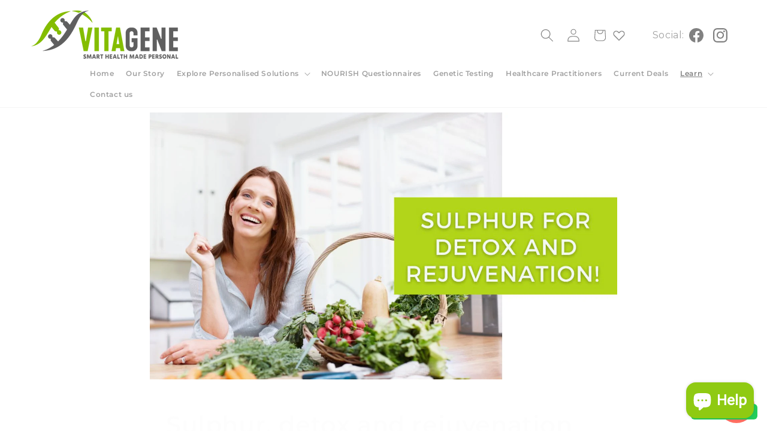

--- FILE ---
content_type: text/html; charset=utf-8
request_url: https://vitagene.co.za/blogs/news/sulphur-detox-and-rejuvenation
body_size: 59124
content:
<!doctype html>
<html class="js" lang="en">
  <head><script type="application/vnd.locksmith+json" data-locksmith>{"version":"v254","locked":false,"initialized":true,"scope":"article","access_granted":true,"access_denied":false,"requires_customer":false,"manual_lock":false,"remote_lock":false,"has_timeout":false,"remote_rendered":null,"hide_resource":false,"hide_links_to_resource":false,"transparent":true,"locks":{"all":[],"opened":[]},"keys":[],"keys_signature":"9cd914652ad7cab6d7186e7fb1dd3bd5aff4c84f9f1284a318ab798b9a42f84a","state":{"template":"article","theme":148397424899,"product":null,"collection":null,"page":null,"blog":"news","article":588555747587,"app":null},"now":1768762245,"path":"\/blogs\/news\/sulphur-detox-and-rejuvenation","locale_root_url":"\/","canonical_url":"https:\/\/vitagene.co.za\/blogs\/news\/sulphur-detox-and-rejuvenation","customer_id":null,"customer_id_signature":"9cd914652ad7cab6d7186e7fb1dd3bd5aff4c84f9f1284a318ab798b9a42f84a","cart":null}</script><script data-locksmith>!function(){undefined;!function(){var s=window.Locksmith={},e=document.querySelector('script[type="application/vnd.locksmith+json"]'),n=e&&e.innerHTML;if(s.state={},s.util={},s.loading=!1,n)try{s.state=JSON.parse(n)}catch(d){}if(document.addEventListener&&document.querySelector){var o,i,a,t=[76,79,67,75,83,77,73,84,72,49,49],c=function(){i=t.slice(0)},l="style",r=function(e){e&&27!==e.keyCode&&"click"!==e.type||(document.removeEventListener("keydown",r),document.removeEventListener("click",r),o&&document.body.removeChild(o),o=null)};c(),document.addEventListener("keyup",function(e){if(e.keyCode===i[0]){if(clearTimeout(a),i.shift(),0<i.length)return void(a=setTimeout(c,1e3));c(),r(),(o=document.createElement("div"))[l].width="50%",o[l].maxWidth="1000px",o[l].height="85%",o[l].border="1px rgba(0, 0, 0, 0.2) solid",o[l].background="rgba(255, 255, 255, 0.99)",o[l].borderRadius="4px",o[l].position="fixed",o[l].top="50%",o[l].left="50%",o[l].transform="translateY(-50%) translateX(-50%)",o[l].boxShadow="0 2px 5px rgba(0, 0, 0, 0.3), 0 0 100vh 100vw rgba(0, 0, 0, 0.5)",o[l].zIndex="2147483645";var t=document.createElement("textarea");t.value=JSON.stringify(JSON.parse(n),null,2),t[l].border="none",t[l].display="block",t[l].boxSizing="border-box",t[l].width="100%",t[l].height="100%",t[l].background="transparent",t[l].padding="22px",t[l].fontFamily="monospace",t[l].fontSize="14px",t[l].color="#333",t[l].resize="none",t[l].outline="none",t.readOnly=!0,o.appendChild(t),document.body.appendChild(o),t.addEventListener("click",function(e){e.stopImmediatePropagation()}),t.select(),document.addEventListener("keydown",r),document.addEventListener("click",r)}})}s.isEmbedded=-1!==window.location.search.indexOf("_ab=0&_fd=0&_sc=1"),s.path=s.state.path||window.location.pathname,s.basePath=s.state.locale_root_url.concat("/apps/locksmith").replace(/^\/\//,"/"),s.reloading=!1,s.util.console=window.console||{log:function(){},error:function(){}},s.util.makeUrl=function(e,t){var n,o=s.basePath+e,i=[],a=s.cache();for(n in a)i.push(n+"="+encodeURIComponent(a[n]));for(n in t)i.push(n+"="+encodeURIComponent(t[n]));return s.state.customer_id&&(i.push("customer_id="+encodeURIComponent(s.state.customer_id)),i.push("customer_id_signature="+encodeURIComponent(s.state.customer_id_signature))),o+=(-1===o.indexOf("?")?"?":"&")+i.join("&")},s._initializeCallbacks=[],s.on=function(e,t){if("initialize"!==e)throw'Locksmith.on() currently only supports the "initialize" event';s._initializeCallbacks.push(t)},s.initializeSession=function(e){if(!s.isEmbedded){var t=!1,n=!0,o=!0;(e=e||{}).silent&&(o=n=!(t=!0)),s.ping({silent:t,spinner:n,reload:o,callback:function(){s._initializeCallbacks.forEach(function(e){e()})}})}},s.cache=function(e){var t={};try{var n=function i(e){return(document.cookie.match("(^|; )"+e+"=([^;]*)")||0)[2]};t=JSON.parse(decodeURIComponent(n("locksmith-params")||"{}"))}catch(d){}if(e){for(var o in e)t[o]=e[o];document.cookie="locksmith-params=; expires=Thu, 01 Jan 1970 00:00:00 GMT; path=/",document.cookie="locksmith-params="+encodeURIComponent(JSON.stringify(t))+"; path=/"}return t},s.cache.cart=s.state.cart,s.cache.cartLastSaved=null,s.params=s.cache(),s.util.reload=function(){s.reloading=!0;try{window.location.href=window.location.href.replace(/#.*/,"")}catch(d){s.util.console.error("Preferred reload method failed",d),window.location.reload()}},s.cache.saveCart=function(e){if(!s.cache.cart||s.cache.cart===s.cache.cartLastSaved)return e?e():null;var t=s.cache.cartLastSaved;s.cache.cartLastSaved=s.cache.cart,fetch("/cart/update.js",{method:"POST",headers:{"Content-Type":"application/json",Accept:"application/json"},body:JSON.stringify({attributes:{locksmith:s.cache.cart}})}).then(function(e){if(!e.ok)throw new Error("Cart update failed: "+e.status);return e.json()}).then(function(){e&&e()})["catch"](function(e){if(s.cache.cartLastSaved=t,!s.reloading)throw e})},s.util.spinnerHTML='<style>body{background:#FFF}@keyframes spin{from{transform:rotate(0deg)}to{transform:rotate(360deg)}}#loading{display:flex;width:100%;height:50vh;color:#777;align-items:center;justify-content:center}#loading .spinner{display:block;animation:spin 600ms linear infinite;position:relative;width:50px;height:50px}#loading .spinner-ring{stroke:currentColor;stroke-dasharray:100%;stroke-width:2px;stroke-linecap:round;fill:none}</style><div id="loading"><div class="spinner"><svg width="100%" height="100%"><svg preserveAspectRatio="xMinYMin"><circle class="spinner-ring" cx="50%" cy="50%" r="45%"></circle></svg></svg></div></div>',s.util.clobberBody=function(e){document.body.innerHTML=e},s.util.clobberDocument=function(e){e.responseText&&(e=e.responseText),document.documentElement&&document.removeChild(document.documentElement);var t=document.open("text/html","replace");t.writeln(e),t.close(),setTimeout(function(){var e=t.querySelector("[autofocus]");e&&e.focus()},100)},s.util.serializeForm=function(e){if(e&&"FORM"===e.nodeName){var t,n,o={};for(t=e.elements.length-1;0<=t;t-=1)if(""!==e.elements[t].name)switch(e.elements[t].nodeName){case"INPUT":switch(e.elements[t].type){default:case"text":case"hidden":case"password":case"button":case"reset":case"submit":o[e.elements[t].name]=e.elements[t].value;break;case"checkbox":case"radio":e.elements[t].checked&&(o[e.elements[t].name]=e.elements[t].value);break;case"file":}break;case"TEXTAREA":o[e.elements[t].name]=e.elements[t].value;break;case"SELECT":switch(e.elements[t].type){case"select-one":o[e.elements[t].name]=e.elements[t].value;break;case"select-multiple":for(n=e.elements[t].options.length-1;0<=n;n-=1)e.elements[t].options[n].selected&&(o[e.elements[t].name]=e.elements[t].options[n].value)}break;case"BUTTON":switch(e.elements[t].type){case"reset":case"submit":case"button":o[e.elements[t].name]=e.elements[t].value}}return o}},s.util.on=function(e,a,s,t){t=t||document;var c="locksmith-"+e+a,n=function(e){var t=e.target,n=e.target.parentElement,o=t&&t.className&&(t.className.baseVal||t.className)||"",i=n&&n.className&&(n.className.baseVal||n.className)||"";("string"==typeof o&&-1!==o.split(/\s+/).indexOf(a)||"string"==typeof i&&-1!==i.split(/\s+/).indexOf(a))&&!e[c]&&(e[c]=!0,s(e))};t.attachEvent?t.attachEvent(e,n):t.addEventListener(e,n,!1)},s.util.enableActions=function(e){s.util.on("click","locksmith-action",function(e){e.preventDefault();var t=e.target;t.dataset.confirmWith&&!confirm(t.dataset.confirmWith)||(t.disabled=!0,t.innerText=t.dataset.disableWith,s.post("/action",t.dataset.locksmithParams,{spinner:!1,type:"text",success:function(e){(e=JSON.parse(e.responseText)).message&&alert(e.message),s.util.reload()}}))},e)},s.util.inject=function(e,t){var n=["data","locksmith","append"];if(-1!==t.indexOf(n.join("-"))){var o=document.createElement("div");o.innerHTML=t,e.appendChild(o)}else e.innerHTML=t;var i,a,s=e.querySelectorAll("script");for(a=0;a<s.length;++a){i=s[a];var c=document.createElement("script");if(i.type&&(c.type=i.type),i.src)c.src=i.src;else{var l=document.createTextNode(i.innerHTML);c.appendChild(l)}e.appendChild(c)}var r=e.querySelector("[autofocus]");r&&r.focus()},s.post=function(e,t,n){!1!==(n=n||{}).spinner&&s.util.clobberBody(s.util.spinnerHTML);var o={};n.container===document?(o.layout=1,n.success=function(e){s.util.clobberDocument(e)}):n.container&&(o.layout=0,n.success=function(e){var t=document.getElementById(n.container);s.util.inject(t,e),t.id===t.firstChild.id&&t.parentElement.replaceChild(t.firstChild,t)}),n.form_type&&(t.form_type=n.form_type),n.include_layout_classes!==undefined&&(t.include_layout_classes=n.include_layout_classes),n.lock_id!==undefined&&(t.lock_id=n.lock_id),s.loading=!0;var i=s.util.makeUrl(e,o),a="json"===n.type||"text"===n.type;fetch(i,{method:"POST",headers:{"Content-Type":"application/json",Accept:a?"application/json":"text/html"},body:JSON.stringify(t)}).then(function(e){if(!e.ok)throw new Error("Request failed: "+e.status);return e.text()}).then(function(e){var t=n.success||s.util.clobberDocument;t(a?{responseText:e}:e)})["catch"](function(e){if(!s.reloading)if("dashboard.weglot.com"!==window.location.host){if(!n.silent)throw alert("Something went wrong! Please refresh and try again."),e;console.error(e)}else console.error(e)})["finally"](function(){s.loading=!1})},s.postResource=function(e,t){e.path=s.path,e.search=window.location.search,e.state=s.state,e.passcode&&(e.passcode=e.passcode.trim()),e.email&&(e.email=e.email.trim()),e.state.cart=s.cache.cart,e.locksmith_json=s.jsonTag,e.locksmith_json_signature=s.jsonTagSignature,s.post("/resource",e,t)},s.ping=function(e){if(!s.isEmbedded){e=e||{};s.post("/ping",{path:s.path,search:window.location.search,state:s.state},{spinner:!!e.spinner,silent:"undefined"==typeof e.silent||e.silent,type:"text",success:function(e){e&&e.responseText?(e=JSON.parse(e.responseText)).messages&&0<e.messages.length&&s.showMessages(e.messages):console.error("[Locksmith] Invalid result in ping callback:",e)}})}},s.timeoutMonitor=function(){var e=s.cache.cart;s.ping({callback:function(){e!==s.cache.cart||setTimeout(function(){s.timeoutMonitor()},6e4)}})},s.showMessages=function(e){var t=document.createElement("div");t.style.position="fixed",t.style.left=0,t.style.right=0,t.style.bottom="-50px",t.style.opacity=0,t.style.background="#191919",t.style.color="#ddd",t.style.transition="bottom 0.2s, opacity 0.2s",t.style.zIndex=999999,t.innerHTML="        <style>          .locksmith-ab .locksmith-b { display: none; }          .locksmith-ab.toggled .locksmith-b { display: flex; }          .locksmith-ab.toggled .locksmith-a { display: none; }          .locksmith-flex { display: flex; flex-wrap: wrap; justify-content: space-between; align-items: center; padding: 10px 20px; }          .locksmith-message + .locksmith-message { border-top: 1px #555 solid; }          .locksmith-message a { color: inherit; font-weight: bold; }          .locksmith-message a:hover { color: inherit; opacity: 0.8; }          a.locksmith-ab-toggle { font-weight: inherit; text-decoration: underline; }          .locksmith-text { flex-grow: 1; }          .locksmith-cta { flex-grow: 0; text-align: right; }          .locksmith-cta button { transform: scale(0.8); transform-origin: left; }          .locksmith-cta > * { display: block; }          .locksmith-cta > * + * { margin-top: 10px; }          .locksmith-message a.locksmith-close { flex-grow: 0; text-decoration: none; margin-left: 15px; font-size: 30px; font-family: monospace; display: block; padding: 2px 10px; }                    @media screen and (max-width: 600px) {            .locksmith-wide-only { display: none !important; }            .locksmith-flex { padding: 0 15px; }            .locksmith-flex > * { margin-top: 5px; margin-bottom: 5px; }            .locksmith-cta { text-align: left; }          }                    @media screen and (min-width: 601px) {            .locksmith-narrow-only { display: none !important; }          }        </style>      "+e.map(function(e){return'<div class="locksmith-message">'+e+"</div>"}).join(""),document.body.appendChild(t),document.body.style.position="relative",document.body.parentElement.style.paddingBottom=t.offsetHeight+"px",setTimeout(function(){t.style.bottom=0,t.style.opacity=1},50),s.util.on("click","locksmith-ab-toggle",function(e){e.preventDefault();for(var t=e.target.parentElement;-1===t.className.split(" ").indexOf("locksmith-ab");)t=t.parentElement;-1!==t.className.split(" ").indexOf("toggled")?t.className=t.className.replace("toggled",""):t.className=t.className+" toggled"}),s.util.enableActions(t)}}()}();</script>
      <script data-locksmith>Locksmith.cache.cart=null</script>

  <script data-locksmith>Locksmith.jsonTag="{\"version\":\"v254\",\"locked\":false,\"initialized\":true,\"scope\":\"article\",\"access_granted\":true,\"access_denied\":false,\"requires_customer\":false,\"manual_lock\":false,\"remote_lock\":false,\"has_timeout\":false,\"remote_rendered\":null,\"hide_resource\":false,\"hide_links_to_resource\":false,\"transparent\":true,\"locks\":{\"all\":[],\"opened\":[]},\"keys\":[],\"keys_signature\":\"9cd914652ad7cab6d7186e7fb1dd3bd5aff4c84f9f1284a318ab798b9a42f84a\",\"state\":{\"template\":\"article\",\"theme\":148397424899,\"product\":null,\"collection\":null,\"page\":null,\"blog\":\"news\",\"article\":588555747587,\"app\":null},\"now\":1768762245,\"path\":\"\\\/blogs\\\/news\\\/sulphur-detox-and-rejuvenation\",\"locale_root_url\":\"\\\/\",\"canonical_url\":\"https:\\\/\\\/vitagene.co.za\\\/blogs\\\/news\\\/sulphur-detox-and-rejuvenation\",\"customer_id\":null,\"customer_id_signature\":\"9cd914652ad7cab6d7186e7fb1dd3bd5aff4c84f9f1284a318ab798b9a42f84a\",\"cart\":null}";Locksmith.jsonTagSignature="258031353cac208f11d537074860d5210698860706325cebf1b124f5edcffbbf"</script>
    
    <meta charset="utf-8">
    <meta name="google-site-verification" content="MKM1QlHAWw3Rt_aSt8iKBgME3kVhkYM9uBnmtcXRg4k" />
    <meta http-equiv="X-UA-Compatible" content="IE=edge">
    <meta name="viewport" content="width=device-width,initial-scale=1">
    <meta name="theme-color" content=""><link rel="icon" type="image/png" href="//vitagene.co.za/cdn/shop/files/Untitled_design_60d0fc9a-2cda-4f10-9738-0dadf4b2ec06.png?crop=center&height=32&v=1761829341&width=32"><link rel="preconnect" href="https://fonts.shopifycdn.com" crossorigin>


    


    <script src="//vitagene.co.za/cdn/shop/t/25/assets/constants.js?v=58251544750838685771738665513" defer="defer"></script>
    <script src="//vitagene.co.za/cdn/shop/t/25/assets/pubsub.js?v=158357773527763999511738665514" defer="defer"></script>
    <script src="//vitagene.co.za/cdn/shop/t/25/assets/global.js?v=119190875514159908671753356765" defer="defer"></script>
    
    
    
    
<script src="//vitagene.co.za/cdn/shop/t/25/assets/animations.js?v=88693664871331136111738665513" defer="defer"></script><script>window.performance && window.performance.mark && window.performance.mark('shopify.content_for_header.start');</script><meta name="google-site-verification" content="jyWeHKg008hbbUiMka_koDqTG6xGHj7hwlToLZuG-lE">
<meta name="facebook-domain-verification" content="j0tk6ywjqkaljlj3xb7ubsu3wvdild">
<meta id="shopify-digital-wallet" name="shopify-digital-wallet" content="/20910197/digital_wallets/dialog">
<link rel="alternate" type="application/atom+xml" title="Feed" href="/blogs/news.atom" />
<script async="async" src="/checkouts/internal/preloads.js?locale=en-ZA"></script>
<script id="shopify-features" type="application/json">{"accessToken":"acd77b7870f37a8c60ced9eb754c83f4","betas":["rich-media-storefront-analytics"],"domain":"vitagene.co.za","predictiveSearch":true,"shopId":20910197,"locale":"en"}</script>
<script>var Shopify = Shopify || {};
Shopify.shop = "vitagenestore.myshopify.com";
Shopify.locale = "en";
Shopify.currency = {"active":"ZAR","rate":"1.0"};
Shopify.country = "ZA";
Shopify.theme = {"name":"VitaGene 2025","id":148397424899,"schema_name":"Dawn","schema_version":"15.2.0","theme_store_id":null,"role":"main"};
Shopify.theme.handle = "null";
Shopify.theme.style = {"id":null,"handle":null};
Shopify.cdnHost = "vitagene.co.za/cdn";
Shopify.routes = Shopify.routes || {};
Shopify.routes.root = "/";</script>
<script type="module">!function(o){(o.Shopify=o.Shopify||{}).modules=!0}(window);</script>
<script>!function(o){function n(){var o=[];function n(){o.push(Array.prototype.slice.apply(arguments))}return n.q=o,n}var t=o.Shopify=o.Shopify||{};t.loadFeatures=n(),t.autoloadFeatures=n()}(window);</script>
<script id="shop-js-analytics" type="application/json">{"pageType":"article"}</script>
<script defer="defer" async type="module" src="//vitagene.co.za/cdn/shopifycloud/shop-js/modules/v2/client.init-shop-cart-sync_C5BV16lS.en.esm.js"></script>
<script defer="defer" async type="module" src="//vitagene.co.za/cdn/shopifycloud/shop-js/modules/v2/chunk.common_CygWptCX.esm.js"></script>
<script type="module">
  await import("//vitagene.co.za/cdn/shopifycloud/shop-js/modules/v2/client.init-shop-cart-sync_C5BV16lS.en.esm.js");
await import("//vitagene.co.za/cdn/shopifycloud/shop-js/modules/v2/chunk.common_CygWptCX.esm.js");

  window.Shopify.SignInWithShop?.initShopCartSync?.({"fedCMEnabled":true,"windoidEnabled":true});

</script>
<script>(function() {
  var isLoaded = false;
  function asyncLoad() {
    if (isLoaded) return;
    isLoaded = true;
    var urls = ["https:\/\/chimpstatic.com\/mcjs-connected\/js\/users\/9b67fdca44555e8840b00015a\/fcb540e57a703cee1e934f400.js?shop=vitagenestore.myshopify.com","https:\/\/s3-us-west-2.amazonaws.com\/da-restock\/da-restock.js?shop=vitagenestore.myshopify.com","https:\/\/shy.elfsight.com\/p\/platform.js?shop=vitagenestore.myshopify.com","https:\/\/cdn.shopify.com\/s\/files\/1\/2091\/0197\/t\/25\/assets\/yoast-active-script.js?v=1738665515\u0026shop=vitagenestore.myshopify.com","https:\/\/cdn.shopify.com\/s\/files\/1\/2091\/0197\/t\/25\/assets\/yoast-active-script.js?v=1738665515\u0026shop=vitagenestore.myshopify.com","https:\/\/customer-first-focus.b-cdn.net\/cffOrderifyLoader_min.js?shop=vitagenestore.myshopify.com","https:\/\/configs.carthike.com\/carthike.js?shop=vitagenestore.myshopify.com"];
    for (var i = 0; i < urls.length; i++) {
      var s = document.createElement('script');
      s.type = 'text/javascript';
      s.async = true;
      s.src = urls[i];
      var x = document.getElementsByTagName('script')[0];
      x.parentNode.insertBefore(s, x);
    }
  };
  if(window.attachEvent) {
    window.attachEvent('onload', asyncLoad);
  } else {
    window.addEventListener('load', asyncLoad, false);
  }
})();</script>
<script id="__st">var __st={"a":20910197,"offset":7200,"reqid":"115c6da3-6be8-471a-b070-84e64e39ba88-1768762245","pageurl":"vitagene.co.za\/blogs\/news\/sulphur-detox-and-rejuvenation","s":"articles-588555747587","u":"a8dd0335bdda","p":"article","rtyp":"article","rid":588555747587};</script>
<script>window.ShopifyPaypalV4VisibilityTracking = true;</script>
<script id="form-persister">!function(){'use strict';const t='contact',e='new_comment',n=[[t,t],['blogs',e],['comments',e],[t,'customer']],o='password',r='form_key',c=['recaptcha-v3-token','g-recaptcha-response','h-captcha-response',o],s=()=>{try{return window.sessionStorage}catch{return}},i='__shopify_v',u=t=>t.elements[r],a=function(){const t=[...n].map((([t,e])=>`form[action*='/${t}']:not([data-nocaptcha='true']) input[name='form_type'][value='${e}']`)).join(',');var e;return e=t,()=>e?[...document.querySelectorAll(e)].map((t=>t.form)):[]}();function m(t){const e=u(t);a().includes(t)&&(!e||!e.value)&&function(t){try{if(!s())return;!function(t){const e=s();if(!e)return;const n=u(t);if(!n)return;const o=n.value;o&&e.removeItem(o)}(t);const e=Array.from(Array(32),(()=>Math.random().toString(36)[2])).join('');!function(t,e){u(t)||t.append(Object.assign(document.createElement('input'),{type:'hidden',name:r})),t.elements[r].value=e}(t,e),function(t,e){const n=s();if(!n)return;const r=[...t.querySelectorAll(`input[type='${o}']`)].map((({name:t})=>t)),u=[...c,...r],a={};for(const[o,c]of new FormData(t).entries())u.includes(o)||(a[o]=c);n.setItem(e,JSON.stringify({[i]:1,action:t.action,data:a}))}(t,e)}catch(e){console.error('failed to persist form',e)}}(t)}const f=t=>{if('true'===t.dataset.persistBound)return;const e=function(t,e){const n=function(t){return'function'==typeof t.submit?t.submit:HTMLFormElement.prototype.submit}(t).bind(t);return function(){let t;return()=>{t||(t=!0,(()=>{try{e(),n()}catch(t){(t=>{console.error('form submit failed',t)})(t)}})(),setTimeout((()=>t=!1),250))}}()}(t,(()=>{m(t)}));!function(t,e){if('function'==typeof t.submit&&'function'==typeof e)try{t.submit=e}catch{}}(t,e),t.addEventListener('submit',(t=>{t.preventDefault(),e()})),t.dataset.persistBound='true'};!function(){function t(t){const e=(t=>{const e=t.target;return e instanceof HTMLFormElement?e:e&&e.form})(t);e&&m(e)}document.addEventListener('submit',t),document.addEventListener('DOMContentLoaded',(()=>{const e=a();for(const t of e)f(t);var n;n=document.body,new window.MutationObserver((t=>{for(const e of t)if('childList'===e.type&&e.addedNodes.length)for(const t of e.addedNodes)1===t.nodeType&&'FORM'===t.tagName&&a().includes(t)&&f(t)})).observe(n,{childList:!0,subtree:!0,attributes:!1}),document.removeEventListener('submit',t)}))}()}();</script>
<script integrity="sha256-4kQ18oKyAcykRKYeNunJcIwy7WH5gtpwJnB7kiuLZ1E=" data-source-attribution="shopify.loadfeatures" defer="defer" src="//vitagene.co.za/cdn/shopifycloud/storefront/assets/storefront/load_feature-a0a9edcb.js" crossorigin="anonymous"></script>
<script data-source-attribution="shopify.dynamic_checkout.dynamic.init">var Shopify=Shopify||{};Shopify.PaymentButton=Shopify.PaymentButton||{isStorefrontPortableWallets:!0,init:function(){window.Shopify.PaymentButton.init=function(){};var t=document.createElement("script");t.src="https://vitagene.co.za/cdn/shopifycloud/portable-wallets/latest/portable-wallets.en.js",t.type="module",document.head.appendChild(t)}};
</script>
<script data-source-attribution="shopify.dynamic_checkout.buyer_consent">
  function portableWalletsHideBuyerConsent(e){var t=document.getElementById("shopify-buyer-consent"),n=document.getElementById("shopify-subscription-policy-button");t&&n&&(t.classList.add("hidden"),t.setAttribute("aria-hidden","true"),n.removeEventListener("click",e))}function portableWalletsShowBuyerConsent(e){var t=document.getElementById("shopify-buyer-consent"),n=document.getElementById("shopify-subscription-policy-button");t&&n&&(t.classList.remove("hidden"),t.removeAttribute("aria-hidden"),n.addEventListener("click",e))}window.Shopify?.PaymentButton&&(window.Shopify.PaymentButton.hideBuyerConsent=portableWalletsHideBuyerConsent,window.Shopify.PaymentButton.showBuyerConsent=portableWalletsShowBuyerConsent);
</script>
<script data-source-attribution="shopify.dynamic_checkout.cart.bootstrap">document.addEventListener("DOMContentLoaded",(function(){function t(){return document.querySelector("shopify-accelerated-checkout-cart, shopify-accelerated-checkout")}if(t())Shopify.PaymentButton.init();else{new MutationObserver((function(e,n){t()&&(Shopify.PaymentButton.init(),n.disconnect())})).observe(document.body,{childList:!0,subtree:!0})}}));
</script>
<script id="sections-script" data-sections="header" defer="defer" src="//vitagene.co.za/cdn/shop/t/25/compiled_assets/scripts.js?9892"></script>
<script>window.performance && window.performance.mark && window.performance.mark('shopify.content_for_header.end');</script>


    <style data-shopify>
      @font-face {
  font-family: Montserrat;
  font-weight: 400;
  font-style: normal;
  font-display: swap;
  src: url("//vitagene.co.za/cdn/fonts/montserrat/montserrat_n4.81949fa0ac9fd2021e16436151e8eaa539321637.woff2") format("woff2"),
       url("//vitagene.co.za/cdn/fonts/montserrat/montserrat_n4.a6c632ca7b62da89c3594789ba828388aac693fe.woff") format("woff");
}

      @font-face {
  font-family: Montserrat;
  font-weight: 700;
  font-style: normal;
  font-display: swap;
  src: url("//vitagene.co.za/cdn/fonts/montserrat/montserrat_n7.3c434e22befd5c18a6b4afadb1e3d77c128c7939.woff2") format("woff2"),
       url("//vitagene.co.za/cdn/fonts/montserrat/montserrat_n7.5d9fa6e2cae713c8fb539a9876489d86207fe957.woff") format("woff");
}

      @font-face {
  font-family: Montserrat;
  font-weight: 400;
  font-style: italic;
  font-display: swap;
  src: url("//vitagene.co.za/cdn/fonts/montserrat/montserrat_i4.5a4ea298b4789e064f62a29aafc18d41f09ae59b.woff2") format("woff2"),
       url("//vitagene.co.za/cdn/fonts/montserrat/montserrat_i4.072b5869c5e0ed5b9d2021e4c2af132e16681ad2.woff") format("woff");
}

      @font-face {
  font-family: Montserrat;
  font-weight: 700;
  font-style: italic;
  font-display: swap;
  src: url("//vitagene.co.za/cdn/fonts/montserrat/montserrat_i7.a0d4a463df4f146567d871890ffb3c80408e7732.woff2") format("woff2"),
       url("//vitagene.co.za/cdn/fonts/montserrat/montserrat_i7.f6ec9f2a0681acc6f8152c40921d2a4d2e1a2c78.woff") format("woff");
}

      @font-face {
  font-family: Montserrat;
  font-weight: 600;
  font-style: normal;
  font-display: swap;
  src: url("//vitagene.co.za/cdn/fonts/montserrat/montserrat_n6.1326b3e84230700ef15b3a29fb520639977513e0.woff2") format("woff2"),
       url("//vitagene.co.za/cdn/fonts/montserrat/montserrat_n6.652f051080eb14192330daceed8cd53dfdc5ead9.woff") format("woff");
}


      
        :root,
        .color-scheme-1 {
          --color-background: 255,255,255;
        
          --gradient-background: #ffffff;
        

        

        --color-foreground: 129,129,129;
        --color-background-contrast: 191,191,191;
        --color-shadow: 81,81,70;
        --color-button: 143,202,18;
        --color-button-text: 255,255,255;
        --color-secondary-button: 255,255,255;
        --color-secondary-button-text: 143,202,18;
        --color-link: 143,202,18;
        --color-badge-foreground: 129,129,129;
        --color-badge-background: 255,255,255;
        --color-badge-border: 129,129,129;
        --payment-terms-background-color: rgb(255 255 255);
      }
      
        
        .color-scheme-2 {
          --color-background: 143,202,18;
        
          --gradient-background: #8fca12;
        

        

        --color-foreground: 255,255,255;
        --color-background-contrast: 60,85,8;
        --color-shadow: 143,202,18;
        --color-button: 112,112,112;
        --color-button-text: 248,248,248;
        --color-secondary-button: 143,202,18;
        --color-secondary-button-text: 255,255,255;
        --color-link: 255,255,255;
        --color-badge-foreground: 255,255,255;
        --color-badge-background: 143,202,18;
        --color-badge-border: 255,255,255;
        --payment-terms-background-color: rgb(143 202 18);
      }
      
        
        .color-scheme-3 {
          --color-background: 143,141,141;
        
          --gradient-background: #8f8d8d;
        

        

        --color-foreground: 255,255,255;
        --color-background-contrast: 79,78,78;
        --color-shadow: 18,18,18;
        --color-button: 143,202,18;
        --color-button-text: 143,202,18;
        --color-secondary-button: 143,141,141;
        --color-secondary-button-text: 255,255,255;
        --color-link: 255,255,255;
        --color-badge-foreground: 255,255,255;
        --color-badge-background: 143,141,141;
        --color-badge-border: 255,255,255;
        --payment-terms-background-color: rgb(143 141 141);
      }
      
        
        .color-scheme-4 {
          --color-background: 245,245,245;
        
          --gradient-background: #f5f5f5;
        

        

        --color-foreground: 129,129,129;
        --color-background-contrast: 181,181,181;
        --color-shadow: 143,202,18;
        --color-button: 231,231,231;
        --color-button-text: 231,231,231;
        --color-secondary-button: 245,245,245;
        --color-secondary-button-text: 143,141,141;
        --color-link: 143,141,141;
        --color-badge-foreground: 129,129,129;
        --color-badge-background: 245,245,245;
        --color-badge-border: 129,129,129;
        --payment-terms-background-color: rgb(245 245 245);
      }
      
        
        .color-scheme-5 {
          --color-background: 215,231,181;
        
          --gradient-background: linear-gradient(0deg, rgba(184, 224, 101, 0.6) 41%, rgba(245, 245, 245, 1) 83%);
        

        

        --color-foreground: 109,113,117;
        --color-background-contrast: 163,200,85;
        --color-shadow: 143,202,18;
        --color-button: 143,141,141;
        --color-button-text: 255,255,255;
        --color-secondary-button: 215,231,181;
        --color-secondary-button-text: 143,141,141;
        --color-link: 143,141,141;
        --color-badge-foreground: 109,113,117;
        --color-badge-background: 215,231,181;
        --color-badge-border: 109,113,117;
        --payment-terms-background-color: rgb(215 231 181);
      }
      
        
        .color-scheme-729c3f0b-ac5b-47e0-985f-3da634be4493 {
          --color-background: 255,255,255;
        
          --gradient-background: #ffffff;
        

        

        --color-foreground: 143,141,141;
        --color-background-contrast: 191,191,191;
        --color-shadow: 255,255,255;
        --color-button: 18,18,18;
        --color-button-text: 255,255,255;
        --color-secondary-button: 255,255,255;
        --color-secondary-button-text: 18,18,18;
        --color-link: 18,18,18;
        --color-badge-foreground: 143,141,141;
        --color-badge-background: 255,255,255;
        --color-badge-border: 143,141,141;
        --payment-terms-background-color: rgb(255 255 255);
      }
      
        
        .color-scheme-31fefad9-d23a-4d00-b638-29af96e5b356 {
          --color-background: 245,245,245;
        
          --gradient-background: #f5f5f5;
        

        

        --color-foreground: 0,0,0;
        --color-background-contrast: 181,181,181;
        --color-shadow: 143,202,18;
        --color-button: 215,231,181;
        --color-button-text: 255,255,255;
        --color-secondary-button: 245,245,245;
        --color-secondary-button-text: 143,202,18;
        --color-link: 143,202,18;
        --color-badge-foreground: 0,0,0;
        --color-badge-background: 245,245,245;
        --color-badge-border: 0,0,0;
        --payment-terms-background-color: rgb(245 245 245);
      }
      
        
        .color-scheme-4f4ab96c-704a-49e0-bec4-079e99b9588e {
          --color-background: 215,231,181;
        
          --gradient-background: linear-gradient(0deg, rgba(130, 184, 15, 1), rgba(164, 200, 126, 1) 52%, rgba(200, 221, 155, 0.6) 97%);
        

        

        --color-foreground: 0,0,0;
        --color-background-contrast: 163,200,85;
        --color-shadow: 81,81,70;
        --color-button: 245,245,245;
        --color-button-text: 255,255,255;
        --color-secondary-button: 215,231,181;
        --color-secondary-button-text: 143,202,18;
        --color-link: 143,202,18;
        --color-badge-foreground: 0,0,0;
        --color-badge-background: 215,231,181;
        --color-badge-border: 0,0,0;
        --payment-terms-background-color: rgb(215 231 181);
      }
      

      body, .color-scheme-1, .color-scheme-2, .color-scheme-3, .color-scheme-4, .color-scheme-5, .color-scheme-729c3f0b-ac5b-47e0-985f-3da634be4493, .color-scheme-31fefad9-d23a-4d00-b638-29af96e5b356, .color-scheme-4f4ab96c-704a-49e0-bec4-079e99b9588e {
        color: rgba(var(--color-foreground), 0.75);
        background-color: rgb(var(--color-background));
      }

      :root {
        --font-body-family: Montserrat, sans-serif;
        --font-body-style: normal;
        --font-body-weight: 400;
        --font-body-weight-bold: 700;

        --font-heading-family: Montserrat, sans-serif;
        --font-heading-style: normal;
        --font-heading-weight: 600;

        --font-body-scale: 1.0;
        --font-heading-scale: 1.0;

        --media-padding: px;
        --media-border-opacity: 0.0;
        --media-border-width: 0px;
        --media-radius: 0px;
        --media-shadow-opacity: 0.0;
        --media-shadow-horizontal-offset: 0px;
        --media-shadow-vertical-offset: 0px;
        --media-shadow-blur-radius: 0px;
        --media-shadow-visible: 0;

        --page-width: 140rem;
        --page-width-margin: 0rem;

        --product-card-image-padding: 0.0rem;
        --product-card-corner-radius: 0.0rem;
        --product-card-text-alignment: left;
        --product-card-border-width: 0.0rem;
        --product-card-border-opacity: 0.1;
        --product-card-shadow-opacity: 0.0;
        --product-card-shadow-visible: 0;
        --product-card-shadow-horizontal-offset: 0.0rem;
        --product-card-shadow-vertical-offset: 0.4rem;
        --product-card-shadow-blur-radius: 0.5rem;

        --collection-card-image-padding: 0.0rem;
        --collection-card-corner-radius: 0.0rem;
        --collection-card-text-alignment: left;
        --collection-card-border-width: 0.0rem;
        --collection-card-border-opacity: 0.1;
        --collection-card-shadow-opacity: 0.0;
        --collection-card-shadow-visible: 0;
        --collection-card-shadow-horizontal-offset: 0.0rem;
        --collection-card-shadow-vertical-offset: 0.4rem;
        --collection-card-shadow-blur-radius: 0.5rem;

        --blog-card-image-padding: 0.0rem;
        --blog-card-corner-radius: 0.0rem;
        --blog-card-text-alignment: left;
        --blog-card-border-width: 0.0rem;
        --blog-card-border-opacity: 0.1;
        --blog-card-shadow-opacity: 0.0;
        --blog-card-shadow-visible: 0;
        --blog-card-shadow-horizontal-offset: 0.0rem;
        --blog-card-shadow-vertical-offset: 0.4rem;
        --blog-card-shadow-blur-radius: 0.5rem;

        --badge-corner-radius: 4.0rem;

        --popup-border-width: 1px;
        --popup-border-opacity: 0.1;
        --popup-corner-radius: 0px;
        --popup-shadow-opacity: 0.05;
        --popup-shadow-horizontal-offset: 0px;
        --popup-shadow-vertical-offset: 4px;
        --popup-shadow-blur-radius: 5px;

        --drawer-border-width: 1px;
        --drawer-border-opacity: 0.1;
        --drawer-shadow-opacity: 0.0;
        --drawer-shadow-horizontal-offset: 0px;
        --drawer-shadow-vertical-offset: 4px;
        --drawer-shadow-blur-radius: 5px;

        --spacing-sections-desktop: 0px;
        --spacing-sections-mobile: 0px;

        --grid-desktop-vertical-spacing: 8px;
        --grid-desktop-horizontal-spacing: 8px;
        --grid-mobile-vertical-spacing: 4px;
        --grid-mobile-horizontal-spacing: 4px;

        --text-boxes-border-opacity: 0.1;
        --text-boxes-border-width: 0px;
        --text-boxes-radius: 0px;
        --text-boxes-shadow-opacity: 0.0;
        --text-boxes-shadow-visible: 0;
        --text-boxes-shadow-horizontal-offset: 0px;
        --text-boxes-shadow-vertical-offset: 4px;
        --text-boxes-shadow-blur-radius: 5px;

        --buttons-radius: 0px;
        --buttons-radius-outset: 0px;
        --buttons-border-width: 1px;
        --buttons-border-opacity: 1.0;
        --buttons-shadow-opacity: 0.0;
        --buttons-shadow-visible: 0;
        --buttons-shadow-horizontal-offset: 0px;
        --buttons-shadow-vertical-offset: 4px;
        --buttons-shadow-blur-radius: 5px;
        --buttons-border-offset: 0px;

        --inputs-radius: 0px;
        --inputs-border-width: 1px;
        --inputs-border-opacity: 0.55;
        --inputs-shadow-opacity: 0.0;
        --inputs-shadow-horizontal-offset: 0px;
        --inputs-margin-offset: 0px;
        --inputs-shadow-vertical-offset: 4px;
        --inputs-shadow-blur-radius: 5px;
        --inputs-radius-outset: 0px;

        --variant-pills-radius: 40px;
        --variant-pills-border-width: 1px;
        --variant-pills-border-opacity: 0.55;
        --variant-pills-shadow-opacity: 0.0;
        --variant-pills-shadow-horizontal-offset: 0px;
        --variant-pills-shadow-vertical-offset: 4px;
        --variant-pills-shadow-blur-radius: 5px;
      }

      *,
      *::before,
      *::after {
        box-sizing: inherit;
      }

      html {
        box-sizing: border-box;
        font-size: calc(var(--font-body-scale) * 62.5%);
        height: 100%;
      }

      body {
        display: grid;
        grid-template-rows: auto auto 1fr auto;
        grid-template-columns: 100%;
        min-height: 100%;
        margin: 0;
        font-size: 1.5rem;
        letter-spacing: 0.06rem;
        line-height: calc(1 + 0.8 / var(--font-body-scale));
        font-family: var(--font-body-family);
        font-style: var(--font-body-style);
        font-weight: var(--font-body-weight);
      }

      @media screen and (min-width: 750px) {
        body {
          font-size: 1.6rem;
        }
      }
    </style>

    <link href="//vitagene.co.za/cdn/shop/t/25/assets/base.css?v=156045426185092546691755201069" rel="stylesheet" type="text/css" media="all" />
    <link rel="stylesheet" href="//vitagene.co.za/cdn/shop/t/25/assets/component-cart-items.css?v=127384614032664249911738665513" media="print" onload="this.media='all'"><link href="//vitagene.co.za/cdn/shop/t/25/assets/component-cart-drawer.css?v=153614047545693047421738665513" rel="stylesheet" type="text/css" media="all" />
      <link href="//vitagene.co.za/cdn/shop/t/25/assets/component-cart.css?v=165982380921400067651738665513" rel="stylesheet" type="text/css" media="all" />
      <link href="//vitagene.co.za/cdn/shop/t/25/assets/component-totals.css?v=15906652033866631521738665513" rel="stylesheet" type="text/css" media="all" />
      <link href="//vitagene.co.za/cdn/shop/t/25/assets/component-price.css?v=70172745017360139101738665513" rel="stylesheet" type="text/css" media="all" />
      <link href="//vitagene.co.za/cdn/shop/t/25/assets/component-discounts.css?v=152760482443307489271738665513" rel="stylesheet" type="text/css" media="all" />

      <link rel="preload" as="font" href="//vitagene.co.za/cdn/fonts/montserrat/montserrat_n4.81949fa0ac9fd2021e16436151e8eaa539321637.woff2" type="font/woff2" crossorigin>
      

      <link rel="preload" as="font" href="//vitagene.co.za/cdn/fonts/montserrat/montserrat_n6.1326b3e84230700ef15b3a29fb520639977513e0.woff2" type="font/woff2" crossorigin>
      
<link
        rel="stylesheet"
        href="//vitagene.co.za/cdn/shop/t/25/assets/component-predictive-search.css?v=118923337488134913561738665513"
        media="print"
        onload="this.media='all'"
      ><script>
      if (Shopify.designMode) {
        document.documentElement.classList.add('shopify-design-mode');
      }
    </script>

    <script type="text/javascript" src="https://cdnjs.cloudflare.com/ajax/libs/jquery/2.1.3/jquery.min.js"></script>
    <link rel="stylesheet" type="text/css" href="//cdn.jsdelivr.net/npm/slick-carousel@1.8.1/slick/slick.css"/>
    <script type="text/javascript" src="//cdn.jsdelivr.net/npm/slick-carousel@1.8.1/slick/slick.min.js"></script>
  <!-- BEGIN app block: shopify://apps/hulk-form-builder/blocks/app-embed/b6b8dd14-356b-4725-a4ed-77232212b3c3 --><!-- BEGIN app snippet: hulkapps-formbuilder-theme-ext --><script type="text/javascript">
  
  if (typeof window.formbuilder_customer != "object") {
        window.formbuilder_customer = {}
  }

  window.hulkFormBuilder = {
    form_data: {"form_--InlfS1Hw_UkG1Z_xePLQ":{"uuid":"--InlfS1Hw_UkG1Z_xePLQ","form_name":"NOURISH Comprehensive with Genetic Feedback","form_data":{"div_back_gradient_1":"#fff","div_back_gradient_2":"#dce784","back_color":"#f5f6ea","form_title":"\u003ch2\u003eNOURISH Comprehensive with Genetic Feedback Questionnaire\u003c\/h2\u003e\n\n\u003ch2\u003e\u0026nbsp;\u003c\/h2\u003e\n","form_submit":"Submit","after_submit":"hideAndmessage","after_submit_msg":"\u003cp\u003eThank you for submitting your questionnaire.\u003c\/p\u003e\n\n\u003cp\u003eYour report will be sent to your email address within 3-5 working days.\u003c\/p\u003e\n\n\u003cp\u003eAny questions, please email us on support@vitagene.co.za\u003c\/p\u003e\n","captcha_enable":"yes","label_style":"blockLabels","input_border_radius":"2","back_type":"color","input_back_color":"#fff","input_back_color_hover":"#fff","back_shadow":"softLightShadow","label_font_clr":"#333333","input_font_clr":"#333333","button_align":"centerBtn","button_clr":"#ffffff","button_back_clr":"#b3d519","button_border_radius":"2","form_width":"780px","form_border_size":"1","form_border_clr":"#dce784","form_border_radius":"1","label_font_size":"14","input_font_size":"12","button_font_size":"16","form_padding":"35","input_border_color":"#dce784","input_border_color_hover":"#ccc","btn_border_clr":"transparent","btn_border_size":"1","form_name":"NOURISH Comprehensive with Genetic Feedback","":"jean@vitagene.co.za","submition_single_email":"no","form_description":"\u003cp\u003eCongratulations on taking a vital step towards making better nutrient supplement choices. This form is not used to diagnose or treat any medical condition(s). The results are to be used as a guideline only. All supplement recommendations mentioned in the report are based on single nutrients, or select specialised supplements. We do not recommend herbal or homeopathic supplements as these require an in depth consultation with your relevant healthcare practitioner. This questionnaire should take an average of 15-20 minutes to complete.\u003c\/p\u003e\n","formElements":[{"type":"email","position":0,"label":"Email","required":"yes","email_confirm":"yes","Conditions":{},"page_number":1},{"Conditions":{},"type":"text","position":1,"label":"First Name","halfwidth":"yes","page_number":1},{"Conditions":{},"type":"text","position":2,"label":"Last Name","halfwidth":"yes","page_number":1},{"Conditions":{},"type":"number","position":3,"label":"Age  (years)","minNumber":"1","maxNumber":"150","page_number":1},{"Conditions":{},"type":"radio","position":4,"label":"Gender","values":"Male\nFemale","elementCost":{},"infoMessage":"Males and females have differing nutrient demands on the body and metabolic rates.\n","page_number":1},{"Conditions":{"SelectedElemenet":"Gender","SelectedElemenetCount":4,"SelectedValue":"Female"},"type":"multipleCheckbox","position":5,"label":"Are you pregnant or breastfeeding  ?","values":"Pregnant\nBreastfeeding\nNeither\nBoth","elementCost":{},"page_number":1},{"Conditions":{},"type":"number","position":6,"label":"Weight (kgs)","halfwidth":"no","page_number":1},{"Conditions":{},"type":"number","position":7,"label":"Height (cms)","halfwidth":"no","infoMessage":"Average BMI (body mass index) can help work out which particular nutrients may be more beneficial to you.","page_number":1},{"Conditions":{},"type":"select","position":8,"label":"Lifestyle: physical activity level","infoMessage":"Low level = no exercise; medium level = walking\/running\/cycling three times or less per week ; high intensity level = everyday workouts , extreme weekly sport","values":"Inactive (Daily activities such as housework or gardening)\nLow Active (30 minutes of moderate activity such as walking)\nActive (60 minutes of moderate activity such as walking\/running, or 30 minutes vigorous activity such as running)\nVery Active (45-60 minutes of vigorous activity)","elementCost":{},"placeholder":"Low level","page_number":1},{"Conditions":{},"type":"select","position":9,"label":"Lifestyle:  do you smoke cigarettes? (including e-cigarettes)","placeholder":"No","values":"Yes","elementCost":{},"infoMessage":"Please answer yes if you smoke more than 1 cigarette a week.","page_number":1},{"Conditions":{},"type":"select","position":10,"label":"Do you ever experience a painful burning tongue, blisters on the tongue, and or sores in the corners of the mouth?","values":"Yes","elementCost":{},"infoMessage":"Certain nutritional deficiencies include iron, folate and vitamin B12 deficiency. B12 deficiency can also make the tongue sore and swollen and it may appear smooth.","placeholder":"No","page_number":1},{"Conditions":{},"type":"select","position":11,"label":"Do you frequently experience hair loss with no known cause?","values":"Yes","elementCost":{},"infoMessage":"Apart from genetic tendencies, chronic diseases, and certain medications could indicate an underlying nutrient issue - such as low biotin.","placeholder":"No","page_number":1},{"Conditions":{},"type":"select","position":12,"label":"Do you frequently experience dry, scaly skin on the face or at the back of the arms?","values":"Yes","elementCost":{},"infoMessage":"Dry flaky skin can be a sign of low essential fatty acids (EFAs). This is also based on your age, gender and diet.","placeholder":"No","page_number":1},{"Conditions":{},"type":"select","position":13,"label":"Do your gums bleed easily?","values":"Yes","elementCost":{},"infoMessage":"Particular nutrients deficiencies as seen with vitamin C causes your gums to bleed easily.\n","placeholder":"No","page_number":1},{"Conditions":{},"type":"select","position":14,"label":"Do you bruise easily?","values":"Yes","elementCost":{},"infoMessage":"Deficiencies in vitamins that help your blood clot, including vitamin K, vitamin C, and vitamin B12 may also contribute to easy bruising. However, this can also be a sign of an underlying disease process such as Cushings disease.","placeholder":"No","page_number":1},{"Conditions":{},"type":"select","position":15,"label":"Do you feel excessively tired and low energy during the day?","values":"Yes","elementCost":{},"infoMessage":"Lethargy is linked to low nutrient values but also in cases of high or toxic levels of certain vitamins and minerals. Taking too much zinc for example can cause nausea and lethargy. Zinc, like all minerals, needs to work in balance therefore one needs to assess copper and iron levels when considering zinc supplementation.","placeholder":"No","page_number":1},{"Conditions":{},"type":"select","position":16,"label":"On average from 1-5 how would you rate your emotional stress levels, on a weekly basis?","values":"2\n3\n4\n5","elementCost":{},"infoMessage":"Select the  the level you feel suits your current stress level best. 1 = not stressed 5 = very stressed (not coping). Chronic stress over time may affect particular minerals and nutrient levels negatively - often this is due to poor eating habits associated with higher stress levels.","placeholder":"1","page_number":1},{"Conditions":{},"type":"select","position":17,"label":"Please choose the option which best describes your digestion","placeholder":"No issues","values":"Regularly suffer with constipation\nRegularly have bouts of diarrhea, weekly\nIBS-diarrhoea\nIBS-constipation\nBloating\nRegularly suffer with indigestion \/ reflux\nCeliac disease\nUlcerative colitis\nCrohns disease\nDiverticulitis\nAnother issue (please add your issue to the comments section below)","elementCost":{},"infoMessage":"Diet plays the most important role in maintaining a healthy gut. However, certain supplements can assist with gut healing and may aid in reliving some of the above symptoms. There are also issues around effectively absorbing your nutrients and supplements where gut issues are present, in this instance, a sublingual or injectable option may be better than a pill or capsule.","page_number":1},{"Conditions":{},"type":"textarea","position":18,"label":"Do you take any chronic medication(s)? if yes, please state which medication(s) you are taking.","infoMessage":"Please only add medications which you take daily (longer than 3 months).","page_number":1},{"Conditions":{},"type":"textarea","position":19,"label":"Please list any medical conditions you have been diagnosed with:","infoMessage":"Please state your medication conditions which will better aid us in assisting you with your supplement choices.\n","page_number":1},{"Conditions":{},"type":"textarea","position":20,"label":"Please list the supplements you are currently taking , include the dosage\/amount for each supplement. (It is important to state the full name of the supplement, such as, phytomulti (with iron) or phytomulti (without iron).  Please also include any oils such as MCT, flaxseed oil, Siberian pine nut oil etc.)","placeholder":"This is a very important section to  complete.","infoMessage":"Please include the brand name where necessary and how long you have been on the particular supplement. Include shakes for weight loss and meal replacements.","page_number":1},{"Conditions":{},"type":"textarea","position":21,"label":"Please state how many tablets\/capsules\/softgels\/grams of powder or how much liquid you take for each supplement mentioned, as well as, how often you take it (if you have not mentioned it above). This is very important information for us to know in order to supply the most accurate report.","page_number":1},{"Conditions":{},"type":"image","position":22,"label":"Supplement picture upload (optional) - please include a picture of the ingredients of each supplement (where possible).","imageMultiple":"yes","infoMessage":"Upload pictures of your supplement bottles , protein shakes, or meal replacement shakes\n","page_number":1},{"Conditions":{},"type":"multipleCheckbox","position":23,"label":"What form of supplements do you prefer or find it easier to take?","values":"Tablets\nCapsules\nLiquids\nPowders\nI dont mind","elementCost":{},"page_number":1},{"Conditions":{},"type":"textarea","position":24,"label":"Please list any superfoods you consume regularly (if any): These include baobab powder, camu-camu, moringa, mesquite powder, acai berry, hemp seeds, goji berries, lucuma powder, maqui berry, maca powder, spirulina powder, chlorella powder, cacao powder and wheatgrass powder.","placeholder":"This is a very important section to complete.","infoMessage":"Please include how often and how much of the particular super food you consume.","page_number":1},{"Conditions":{},"type":"multipleCheckbox","position":25,"label":"Have you ever had any of the following surgical procedures?","values":"Bariatric surgery\nCardiac bypass surgery\nGallbladder removal\nOther , please write the name of the surgery in the additional comments section below","elementCost":{},"page_number":1},{"Conditions":{"SelectedElemenet":"Have you ever had any of the following surgical procedures?","SelectedElemenetCount":25,"SelectedValue":"Other , please write the name of the surgery in the additional comments section below"},"type":"text","position":26,"label":"Additional surgery not mentioned above, please add the year of the surgical procedure took place","page_number":1},{"Conditions":{},"type":"multipleCheckbox","position":27,"label":"Tick all the foods listed below which you eat an average portion of at least 3- 4 times (or more) a week?","values":"Almonds\nAlmond butter\nAnimal liver\nApples\nApricots\nAsparagus\nAvocados\nBananas\nBarley\nBeans\nBeetroot\nBell peppers\nBlackberries\nBlack-eyed peas\nBlueberries\nBok Choy\nBrazil nuts\nBreakfast cereal\nBroccoli\nBrown bread\nBrussels sprouts\nButternut\nButter\nCabbage (includes sauerkraut)\nCarrots\nCashew nuts\nCashew nut nutter\nCauliflower\nCauliflower bread\nChia seeds\nCheese (processed)\nCheese (feta, blue, gouda, mozerella, cheddar, camembert, blue)\nCheese (cottage)\nCheese (Lactose free)\nChickpeas\nCitrus fruits such as oranges\nCorn chips\nCorn on the cob\nCrab\nCrayfish\nCollard greens (spring greens)\nCod\nCucumber\nDark chocolate\nDates\nDried (figs)\nDried (mango)\nDried (pears)\nEggs (yolk and whites)\nFish (wild caught, fresh, pickled)\nFishpaste\nFigs\nFlax Seeds\nFull cream milk\nGem squash\nGluten free bread\nGinger\nGrapes\nGreen beans\nGuavas\nHazelnuts\nHazelnut spread\nHoney\nHummus\nKale\nKiwifruit\nLentils\nLettuce\nLitchi\nMacadamia nut butter\nMango\nMeat (beef, lamb, mutton, pork, venison, ostrich, bacon, macon etc)\nMielie Meal\nMilk\nMilk (Lacotse free)\nMushrooms\nMussels\nNectarines\nNaartjies\nOats or oatmeal\nOranges\nOysters\nPasta (white)\nPasta (wholewheat)\nPeacan nuts\nPeaches\nPeanuts\nPeanut butter\nPeas\nPea pasta\nPineapple\nPistachio nuts\nPlums\nPoultry (turkey, chicken, pheasant)\nPotato\nPrunes\nPumpkin\nPumpkin seeds\nQuinoa\nRaisins\nRaspberries\nRice bread (brown\/white)\nRice cakes\nRice (Brown)\nRice (White)\nRye bread\nSardines\nSauerkraut\nSeaweed\nSesame seeds\nShrimp or prawns\nSoy beans\nSpinach\nStrawberries\nSummer squash\nSunflower seeds\nSweet corn\nSweet melon or spanspek\nSweet potato\nSweet potato bread\nTofu\nTomato\nTomato puree\nTurnips\nWheat pasta\nWhite bread\nYoghurt (dairy)\nYoghurt (dairy free)\nZucchini","elementCost":{},"infoMessage":"Various foods contain higher amounts of particular nutrients and are used in this assessment towards guiding us on your nutrient score. Note: an average portion size of protein is 100g , dairy is 250ml milk or 175ml yoghurt, 1\/2 cup vegetables, 1 teaspoon of oil, 1 fruit (tennis ball size and 2 fruits (golf ball size) or half cup fruit salad. One portion of carbohydrate is the equivalent of 1 slice of bread, 1\/2 cup cooked rice, pasta or cereal\/porridge and a small fist sized potato.","align":"horizontal","page_number":1},{"Conditions":{},"type":"text","position":28,"label":"Please note any foods , not mentioned here, which you eat daily or more than 3 x weekly.","page_number":1},{"Conditions":{},"type":"text","position":29,"label":"If you consume cereal more than three times a week, please write down the name(s), please be specific for example Jungle oats or Jungle oats PLUS.","page_number":1},{"Conditions":{},"type":"text","position":30,"label":"Please state if you have any dietary preferences ? (vegan, vegetarian, meat only, gluten free, pescatarian, keto, autoimmune protocol etc).","infoMessage":"Varying eating habits affect particular nutrient groups.","placeholder":"None","page_number":1},{"Conditions":{},"type":"image","position":31,"label":"Food item file upload (optional)","imageMultiple":"yes","infoMessage":"Upload pictures of your cereal boxes or cartons, bread labels , milk labels or any food item which has likely additional fortified nutrients added.","page_number":1},{"Conditions":{},"type":"select","position":32,"label":"Do you drink alcohol?","placeholder":"Not at all","values":"Yes, one or more drinks daily\nYes, only on weekends\nYes, only in special occasions","elementCost":{},"page_number":1},{"Conditions":{},"type":"select","position":33,"label":"Do you drink one cup or more of coffee per day?","placeholder":"No","values":"Yes\nNow and then","elementCost":{},"infoMessage":"If you chose every now and then please make sure it is less than 8 cups per week.","page_number":1},{"Conditions":{"SelectedElemenet":"Do you drink one cup or more of coffee per day?","SelectedElemenetCount":40},"type":"number","position":34,"label":"If you answered yes to the above , please state how many cups of coffee you have per day.","page_number":1},{"Conditions":{},"type":"select","position":35,"label":"Do you drink one cup or more of tea per day?","placeholder":"No","values":"Yes\nEvery now and then","elementCost":{},"infoMessage":"If you chose every now and then please make sure it is less than 8 cups per week. Drinking a single cup of real tea with non-heme foods (plant sources of iron) can reduce iron absorption by as much as 70 percent. Tannins interfere only with non-heme iron, and dont affect absorption of heme iron, which comes from animal sources. Rooibos tea does not contain tannins.","page_number":1},{"Conditions":{},"type":"textarea","position":36,"label":"If you answered yes to the above , please state how many cups of tea you have per day and mention the type of tea (herbal, rooibos, ceylon, etc.).","page_number":1},{"Conditions":{},"type":"select","position":37,"label":"Do you drink energy drinks often (weekly)?","placeholder":"No","values":"Yes\nEvery now and then","elementCost":{},"infoMessage":"If you chose every now and then please make sure it is less than 5 per week.","page_number":1},{"Conditions":{},"type":"select","position":38,"label":"Do you consume any meal replacement or weight loss shakes?","placeholder":"No","values":"Yes","elementCost":{},"page_number":1},{"Conditions":{"SelectedElemenet":"Do you consume any meal replacement or weight loss shakes?","SelectedElemenetCount":38,"SelectedValue":"Yes"},"type":"text","position":39,"label":"If you answered yes to the above, please name the shake in the space below:","page_number":1},{"Conditions":{},"type":"select","position":40,"label":"Do you consume fruit juices more than 4 times weekly?","placeholder":"No","values":"Yes","elementCost":{},"infoMessage":"Fruit juices offer various nutrients such as additional Vitamin C, potassium etc.","page_number":1},{"Conditions":{"SelectedElemenet":"Do you consume fruit juices more than 4 times weekly?","SelectedElemenetCount":40,"SelectedValue":"Yes"},"type":"text","position":41,"label":"If you answered yes to the above, please name or state which juice it is:","page_number":1},{"Conditions":{},"type":"select","position":42,"label":"Do you consume milo, ovaltine, horlicks or something similar more than 4 times weekly?","placeholder":"No","values":"Yes","elementCost":{},"infoMessage":"If you chose every now and then please make sure it is less than 5 cups per week. These drinks are fortified with additional synthetic nutrients","page_number":1},{"Conditions":{"SelectedElemenet":"Do you consume milo, ovaltine, horlicks or something similar more than 4 times weekly?","SelectedElemenetCount":42,"SelectedValue":"Yes"},"type":"text","position":43,"label":"If you answered yes to the above, please name or state which one and how often you consume it:","page_number":1},{"Conditions":{},"type":"select","position":44,"label":"Do you consume coconut water more than 4 times weekly?","placeholder":"No","values":"Yes\nEvery now and then","elementCost":{},"infoMessage":"If you chose every now and then please make sure it is less than 5 cups per week One cup of coconut water can offer up to 600mg of potassium in a serving.","page_number":1},{"Conditions":{},"type":"select","position":45,"label":"Type of water you consume daily?","placeholder":"Tap water","values":"Bottled water\nFiltered water\nReverse osmosis water\nSpring water\nOther","elementCost":{},"infoMessage":"The type of water we drink has an impact on our mineral health. Research has shown varying nutrient depletion and excess relating to the type of water consumed.","page_number":1},{"Conditions":{},"type":"select","position":46,"label":"Do you consume vitamin enhanced drinks often? These include vitamin water, muse, cloud water, roar, propel etc.","placeholder":"No","values":"Yes\nEvery now and then","elementCost":{},"infoMessage":"If you chose every now and then please make sure it is less than 5 cups per week.","page_number":1},{"type":"text","position":47,"label":"If you answered yes to the above, please name or state which one and how often you consume it.","Conditions":{},"page_number":1},{"Conditions":{},"type":"select","position":48,"label":"How many servings of protein (including protein shakes and protein bars) do you have per day?","placeholder":"None","values":"1 serving\n2 servings\n3+ servings","elementCost":{},"infoMessage":"Try to include a variety of nutrient-dense proteins in the foods you eat. Choose lean (low-fat) meats and poultry. Keep in mind that you can also get protein from seafood, eggs, beans, and peas, as well as nuts, seeds, and soy products. 1 serving = a small handful of nuts, 1 tablespoon of peanut butter, 1\/2 cup of cooked split peas or lentils, 1\/4 cup of tofu, 1 egg, 2 tablespoons of hummus.","page_number":1},{"Conditions":{},"type":"text","position":49,"label":"Do you take collagen daily or more than 4 times a week? if yes, please state below which collagen product you take, how often and how much is consumed.","page_number":1},{"Conditions":{},"type":"select","position":50,"label":"Do you drink dairy free milk alternatives daily?","values":"Yes\nNo","elementCost":{},"page_number":1},{"Conditions":{"SelectedElemenet":"Do you drink dairy free milk alternatives daily?","SelectedElemenetCount":58},"type":"select","position":51,"label":"Please select an option from the dropdown list","values":"Macadamia Nut Milk\nOat Milk\nAlmond Milk\nRice Milk\nSoy Milk\nCoconut Milk\nCashew Milk\nHemp Milk","elementCost":{},"page_number":1},{"Conditions":{"SelectedElemenet":"Do you drink dairy free milk alternatives daily?","SelectedElemenetCount":58},"type":"text","position":52,"label":"How much dairy free milk do you consume on average per day?","page_number":1},{"Conditions":{},"type":"textarea","position":53,"label":"Please feel free to add additional information or use this space for any notes or questions you may have for us.","infoMessage":"Please use this space to ask any questions or provide any information you think would be useful to us.","page_number":1},{"Conditions":{},"type":"file","position":54,"label":"Load your genetic Report or results here (pdf)","page_number":1},{"Conditions":{},"type":"label","position":55,"label":"© 2022 VitaGene (Pty) Ltd. All rights reserved.","page_number":1}]},"is_spam_form":false,"shop_uuid":"VF6BcNOcGPyp9CMfQRAv8g","shop_timezone":"Africa\/Johannesburg","shop_id":66995,"shop_is_after_submit_enabled":true,"shop_shopify_plan":"professional","shop_shopify_domain":"vitagenestore.myshopify.com","shop_remove_watermark":false,"shop_created_at":"2022-06-14T06:31:12.332-05:00"},"form_-kLQ0GywDHcBVdgQNma_7g":{"uuid":"-kLQ0GywDHcBVdgQNma_7g","form_name":"Patient referral signup","form_data":{"div_back_gradient_1":"#fff","div_back_gradient_2":"#fff","back_color":"#fff","form_title":"\u003cp\u003eFind a Healthcare Practitioner\u003c\/p\u003e\n","form_submit":"Submit","after_submit":"redirect","after_submit_msg":"\u003cp\u003e\u003cstrong\u003eThank you for submitting your details.\u003c\/strong\u003e\u003c\/p\u003e\n\n\u003cp\u003e\u003cstrong\u003eWe will review your request against our database of practitioners and be in contact with you.\u003c\/strong\u003e\u003c\/p\u003e\n\n\u003cp\u003e\u003cstrong\u003eKind regards\u003c\/strong\u003e\u003c\/p\u003e\n\n\u003cp\u003e\u003cstrong\u003eVitaGene Support\u003c\/strong\u003e\u003c\/p\u003e\n","captcha_enable":"yes","label_style":"blockLabels","input_border_radius":"2","back_type":"transparent","input_back_color":"#fff","input_back_color_hover":"#fff","back_shadow":"none","label_font_clr":"#333333","input_font_clr":"#333333","button_align":"leftBtn","button_clr":"#fff","button_back_clr":"#333333","button_border_radius":"2","form_width":"780px","form_border_size":"2","form_border_clr":"#c7c7c7","form_border_radius":"1","label_font_size":"14","input_font_size":"12","button_font_size":"16","form_padding":"35","input_border_color":"#ccc","input_border_color_hover":"#ccc","btn_border_clr":"#333333","btn_border_size":"1","form_name":"Patient referral signup","":"","form_emails":"support@vitagene.co.za,jean@vitagene.co.za,rohini@vitagene.co.za,shanaaz@vitagene.co.za","admin_email_subject":"New form submission received.","admin_email_message":"Hi [first-name of store owner],\u003cbr\u003eSomeone just submitted a response to your form.\u003cbr\u003ePlease find the details below:","form_access_message":"\u003cp\u003ePlease login to access the form\u003cbr\u003eDo not have an account? Create account\u003c\/p\u003e","submition_single_email":"yes","custommessage":{"zipcode":"Postcode"},"notification_email_send":true,"after_submit_script":"","after_submit_url":"https:\/\/vitagene.co.za\/pages\/thank-you","formElements":[{"Conditions":{},"type":"text","position":0,"label":"Firstname","required":"yes","page_number":1},{"Conditions":{},"type":"text","position":1,"label":"Surname","required":"yes","page_number":1},{"type":"email","position":2,"label":"Email","required":"yes","email_confirm":"yes","Conditions":{},"page_number":1},{"Conditions":{},"type":"number","position":3,"label":"Age","required":"yes","page_number":1},{"Conditions":{},"type":"text","position":4,"label":"Address line 1","page_number":1,"required":"yes"},{"Conditions":{},"type":"text","position":5,"label":"Address line 2","page_number":1},{"Conditions":{},"type":"text","position":6,"label":"City","required":"yes","halfwidth":"yes","page_number":1},{"Conditions":{},"type":"text","position":7,"label":"Province","halfwidth":"yes","required":"yes","page_number":1},{"Conditions":{},"type":"number","position":8,"label":"Postcode","required":"yes","page_number":1},{"Conditions":{},"type":"number","position":9,"label":"Cellphone number","required":"yes","page_number":1},{"Conditions":{},"type":"textarea","position":10,"label":"Medical conditions","page_number":1},{"Conditions":{},"type":"textarea","position":11,"label":"Health concern","page_number":1},{"Conditions":{},"type":"select","position":12,"label":"Type of practitioner required","values":"Aesthetic Doctor\nBiokineticist\nChiropractor\nDentist\nDermatologist\nDietitian\nHomeopath\nMedical Doctor\nNaturopath\nNurse\nNutritionist\nOsteopath\nPharmacist\nPhysiotherapist\nPlastic Surgeon\nPractitioner of Oriental Medicine\nPsychiatrist","elementCost":{},"required":"yes","page_number":1},{"Conditions":{},"type":"radio","position":13,"label":"Consultation type you are comformable with","values":"In person\nOnline\nEither in person or online is fine","elementCost":{},"page_number":1},{"Conditions":{},"type":"checkbox","position":14,"label":"Tick here if you require a nutrigenomic qualified practitioner (for genetic testing)","page_number":1},{"type":"radio","position":15,"label":"Nutrigenomic brand preference","values":"DNAlysis\n3X4 Blueprint\nEither is fine","elementCost":{},"page_number":1,"Conditions":{"SelectedElemenet":"Tick here if you require a nutrigenomic qualified practitioner (for genetic testing)","SelectedElemenetCount":14,"SelectedValue":"On"}},{"Conditions":{},"type":"checkbox","position":16,"label":"Tick here if you require a Nestlé Optifast® accredited practitioner","page_number":1},{"Conditions":{},"type":"checkbox","position":17,"label":"I confirm I am happy for us to share your personal details with a relevant healthcare practitioner?","required":"yes","page_number":1},{"Conditions":{},"type":"terms_conditions","position":18,"label":"I have read and agree with VitaGenes Terms of service (click here to view).","redirect":"https:\/\/vitagene.co.za\/pages\/terms-and-conditions","page_number":1}]},"is_spam_form":false,"shop_uuid":"VF6BcNOcGPyp9CMfQRAv8g","shop_timezone":"Africa\/Johannesburg","shop_id":66995,"shop_is_after_submit_enabled":true,"shop_shopify_plan":"professional","shop_shopify_domain":"vitagenestore.myshopify.com","shop_remove_watermark":false,"shop_created_at":"2022-06-14T06:31:12.332-05:00"},"form_AP_AOwd8tQ5LlBPbXayXNA":{"uuid":"AP_AOwd8tQ5LlBPbXayXNA","form_name":"NOURISH Comprehensive","form_data":{"div_back_gradient_1":"#fff","div_back_gradient_2":"#dce784","back_color":"#f5f6ea","form_title":"\u003ch2 style=\"text-align: center;\"\u003eNOURISH Comprehensive Questionnaire\u003c\/h2\u003e\n\n\u003cp\u003e\u0026nbsp;\u003c\/p\u003e\n","form_submit":"Submit","after_submit":"hideAndmessage","after_submit_msg":"\u003cp\u003eThank you for submitting your questionnaire.\u003c\/p\u003e\n\n\u003cp\u003eYour report will be sent to your email address within 3-5 working days.\u003c\/p\u003e\n\n\u003cp\u003eAny questions, please email us on support@vitagene.co.za\u003c\/p\u003e\n","captcha_enable":"yes","label_style":"blockLabels","input_border_radius":"2","back_type":"color","input_back_color":"#fff","input_back_color_hover":"#fff","back_shadow":"softLightShadow","label_font_clr":"#333333","input_font_clr":"#333333","button_align":"centerBtn","button_clr":"#ffffff","button_back_clr":"#8fca12","button_border_radius":"2","form_width":"780px","form_border_size":"1","form_border_clr":"#dce784","form_border_radius":"1","label_font_size":"14","input_font_size":"12","button_font_size":"16","form_padding":"35","input_border_color":"#8fca12","input_border_color_hover":"#ccc","btn_border_clr":"transparent","btn_border_size":"1","form_name":"NOURISH Comprehensive","":"jean@vitagene.co.za","submition_single_email":"no","form_description":"\u003cp\u003eCongratulations on taking a vital step towards making better nutrient supplement choices. This form is not used to diagnose or treat any medical condition(s). The results are to be used as a guideline only. All supplement recommendations mentioned in the report are based on single nutrients, or select specialised supplements. We do not recommend herbal or homeopathic supplements as these require an in depth consultation with your relevant healthcare practitioner. This questionnaire should take an average of 15-20 minutes to complete.\u003c\/p\u003e\n","formElements":[{"type":"email","position":0,"label":"Email","required":"yes","email_confirm":"yes","Conditions":{},"page_number":1},{"Conditions":{},"type":"text","position":1,"label":"First Name","halfwidth":"yes","page_number":1},{"Conditions":{},"type":"text","position":2,"label":"Last Name","halfwidth":"yes","page_number":1},{"Conditions":{},"type":"number","position":3,"label":"Age  (years)","minNumber":"1","maxNumber":"150","page_number":1},{"Conditions":{},"type":"radio","position":4,"label":"Gender","values":"Male\nFemale","elementCost":{},"infoMessage":"Males and females have differing nutrient demands on the body and metabolic rates.\n","page_number":1},{"Conditions":{"SelectedElemenet":"Gender","SelectedElemenetCount":4,"SelectedValue":"Female"},"type":"multipleCheckbox","position":5,"label":"Are you pregnant or breastfeeding  ?","values":"Pregnant\nBreastfeeding\nNeither\nBoth","elementCost":{},"page_number":1},{"Conditions":{},"type":"number","position":6,"label":"Weight (kgs)","halfwidth":"no","page_number":1},{"Conditions":{},"type":"number","position":7,"label":"Height (cms)","halfwidth":"no","infoMessage":"Average BMI (body mass index) can help work out which particular nutrients may be more beneficial to you.","page_number":1},{"Conditions":{},"type":"select","position":8,"label":"Lifestyle: physical activity level","infoMessage":"Low level = no exercise; medium level = walking\/running\/cycling three times or less per week ; high intensity level = everyday workouts , extreme weekly sport","values":"Inactive (Daily activities such as housework or gardening)\nLow Active (30 minutes of moderate activity such as walking)\nActive (60 minutes of moderate activity such as walking\/running, or 30 minutes vigorous activity such as running)\nVery Active (45-60 minutes of vigorous activity)","elementCost":{},"placeholder":"Low level","page_number":1},{"Conditions":{},"type":"select","position":9,"label":"Lifestyle:  do you smoke cigarettes? (including e-cigarettes)","placeholder":"No","values":"Yes","elementCost":{},"infoMessage":"Please answer yes if you smoke more than 1 cigarette a week.","page_number":1},{"Conditions":{},"type":"select","position":10,"label":"Do you ever experience a painful burning tongue, blisters on the tongue, and or sores in the corners of the mouth?","values":"Yes","elementCost":{},"infoMessage":"Certain nutritional deficiencies include iron, folate and vitamin B12 deficiency. B12 deficiency can also make the tongue sore and swollen and it may appear smooth.","placeholder":"No","page_number":1},{"Conditions":{},"type":"select","position":11,"label":"Do you frequently experience hair loss with no known cause?","values":"Yes","elementCost":{},"infoMessage":"Apart from genetic tendencies, chronic diseases, and certain medications could indicate an underlying nutrient issue - such as low biotin.","placeholder":"No","page_number":1},{"Conditions":{},"type":"select","position":12,"label":"Do you frequently experience dry, scaly skin on the face or at the back of the arms?","values":"Yes","elementCost":{},"infoMessage":"Dry flaky skin can be a sign of low essential fatty acids (EFAs). This is also based on your age, gender and diet.","placeholder":"No","page_number":1},{"Conditions":{},"type":"select","position":13,"label":"Do your gums bleed easily?","values":"Yes","elementCost":{},"infoMessage":"Particular nutrients deficiencies as seen with vitamin C causes your gums to bleed easily.\n","placeholder":"No","page_number":1},{"Conditions":{},"type":"select","position":14,"label":"Do you bruise easily?","values":"Yes","elementCost":{},"infoMessage":"Deficiencies in vitamins that help your blood clot, including vitamin K, vitamin C, and vitamin B12 may also contribute to easy bruising. However, this can also be a sign of an underlying disease process such as Cushings disease.","placeholder":"No","page_number":1},{"Conditions":{},"type":"select","position":15,"label":"Do you feel excessively tired and low energy during the day?","values":"Yes","elementCost":{},"infoMessage":"Lethargy is linked to low nutrient values but also in cases of high or toxic levels of certain vitamins and minerals. Taking too much zinc for example can cause nausea and lethargy. Zinc, like all minerals, needs to work in balance therefore one needs to assess copper and iron levels when considering zinc supplementation.","placeholder":"No","page_number":1},{"Conditions":{},"type":"select","position":16,"label":"On average from 1-5 how would you rate your emotional stress levels, on a weekly basis?","values":"2\n3\n4\n5","elementCost":{},"infoMessage":"Select the  the level you feel suits your current stress level best. 1 = not stressed 5 = very stressed (not coping). Chronic stress over time may affect particular minerals and nutrient levels negatively - often this is due to poor eating habits associated with higher stress levels.","placeholder":"1","page_number":1},{"Conditions":{},"type":"select","position":17,"label":"Please choose the option which best describes your digestion","placeholder":"No issues","values":"Regularly suffer with constipation\nRegularly have bouts of diarrhea, weekly\nIBS-diarrhoea\nIBS-constipation\nBloating\nRegularly suffer with indigestion \/ reflux\nCeliac disease\nUlcerative colitis\nCrohns disease\nDiverticulitis\nAnother issue (please add your issue to the comments section below)","elementCost":{},"infoMessage":"Diet plays the most important role in maintaining a healthy gut. However, certain supplements can assist with gut healing and may aid in reliving some of the above symptoms. There are also issues around effectively absorbing your nutrients and supplements where gut issues are present, in this instance, a sublingual or injectable option may be better than a pill or capsule.","page_number":1},{"Conditions":{},"type":"textarea","position":18,"label":"Do you take any chronic medication(s)? if yes, please state which medication(s) you are taking.","infoMessage":"Please only add medications which you take daily (longer than 3 months).","page_number":1},{"Conditions":{},"type":"textarea","position":19,"label":"Please list any medical conditions you have been diagnosed with:","infoMessage":"Please state your medication conditions which will better aid us in assisting you with your supplement choices.\n","page_number":1},{"Conditions":{},"type":"textarea","position":20,"label":"Please list the supplements you are currently taking , include the dosage\/amount for each supplement. (It is important to state the full name of the supplement, such as, phytomulti (with iron) or phytomulti (without iron).  Please also include any oils such as MCT, flaxseed oil, Siberian pine nut oil etc.)","placeholder":"This is a very important section to  complete.","infoMessage":"Please include the brand name where necessary and how long you have been on the particular supplement. Include shakes for weight loss and meal replacements.","page_number":1},{"Conditions":{},"type":"textarea","position":21,"label":"Please state how many tablets\/capsules\/softgels\/grams of powder or how much liquid you take for each supplement mentioned, as well as, how often you take it (if you have not mentioned it above). This is very important information for us to know in order to supply the most accurate report.","page_number":1},{"Conditions":{},"type":"image","position":22,"label":"Supplement picture upload (optional) - please include a picture of the ingredients of each supplement (where possible).","imageMultiple":"yes","infoMessage":"Upload pictures of your supplement bottles , protein shakes, or meal replacement shakes\n","page_number":1},{"Conditions":{},"type":"multipleCheckbox","position":23,"label":"What form of supplements do you prefer or find it easier to take?","values":"Tablets\nCapsules\nLiquids\nPowders\nI dont mind","elementCost":{},"page_number":1},{"Conditions":{},"type":"textarea","position":24,"label":"Please list any superfoods you consume regularly (if any): These include baobab powder, camu-camu, moringa, mesquite powder, acai berry, hemp seeds, goji berries, lucuma powder, maqui berry, maca powder, spirulina powder, chlorella powder, cacao powder and wheatgrass powder.","placeholder":"This is a very important section to complete.","infoMessage":"Please include how often and how much of the particular super food you consume.","page_number":1},{"Conditions":{},"type":"multipleCheckbox","position":25,"label":"Have you ever had any of the following surgical procedures?","values":"Bariatric surgery\nCardiac bypass surgery\nGallbladder removal\nOther , please write the name of the surgery in the additional comments section below","elementCost":{},"page_number":1},{"Conditions":{"SelectedElemenet":"Have you ever had any of the following surgical procedures?","SelectedElemenetCount":25,"SelectedValue":"Other , please write the name of the surgery in the additional comments section below"},"type":"text","position":26,"label":"Additional surgery not mentioned above, please add the year of the surgical procedure took place","page_number":1},{"Conditions":{},"type":"multipleCheckbox","position":27,"label":"Tick all the foods listed below which you eat an average portion of at least 3- 4 times (or more) a week?","values":"Almonds\nAlmond butter\nAnimal liver\nApples\nApricots\nAsparagus\nAvocados\nBananas\nBarley\nBeans\nBeetroot\nBell peppers\nBlackberries\nBlack-eyed peas\nBlueberries\nBok Choy\nBrazil nuts\nBreakfast cereal\nBroccoli\nBrown bread\nBrussels sprouts\nButternut\nButter\nCabbage (includes sauerkraut)\nCarrots\nCashew nuts\nCashew nut nutter\nCauliflower\nCauliflower bread\nChia seeds\nCheese (processed)\nCheese (feta, blue, gouda, mozerella, cheddar, camembert, blue)\nCheese (cottage)\nCheese (Lactose free)\nChickpeas\nCitrus fruits such as oranges\nCorn chips\nCorn on the cob\nCrab\nCrayfish\nCollard greens (spring greens)\nCod\nCucumber\nDark chocolate\nDates\nDried (figs)\nDried (mango)\nDried (pears)\nEggs (yolk and whites)\nFish (wild caught, fresh, pickled)\nFishpaste\nFigs\nFlax Seeds\nFull cream milk\nGem squash\nGluten free bread\nGinger\nGrapes\nGreen beans\nGuavas\nHazelnuts\nHazelnut spread\nHoney\nHummus\nKale\nKiwifruit\nLentils\nLettuce\nLitchi\nMacadamia nut butter\nMango\nMeat (beef, lamb, mutton, pork, venison, ostrich, bacon, macon etc)\nMielie Meal\nMilk\nMilk (Lacotse free)\nMushrooms\nMussels\nNectarines\nNaartjies\nOats or oatmeal\nOranges\nOysters\nPasta (white)\nPasta (wholewheat)\nPeacan nuts\nPeaches\nPeanuts\nPeanut butter\nPeas\nPea pasta\nPineapple\nPistachio nuts\nPlums\nPoultry (turkey, chicken, pheasant)\nPotato\nPrunes\nPumpkin\nPumpkin seeds\nQuinoa\nRaisins\nRaspberries\nRice bread (brown\/white)\nRice cakes\nRice (Brown)\nRice (White)\nRye bread\nSardines\nSauerkraut\nSeaweed\nSesame seeds\nShrimp or prawns\nSoy beans\nSpinach\nStrawberries\nSummer squash\nSunflower seeds\nSweet corn\nSweet melon or spanspek\nSweet potato\nSweet potato bread\nTofu\nTomato\nTomato puree\nTurnips\nWheat pasta\nWhite bread\nYoghurt (dairy)\nYoghurt (dairy free)\nZucchini","elementCost":{},"infoMessage":"Various foods contain higher amounts of particular nutrients and are used in this assessment towards guiding us on your nutrient score. Note: an average portion size of protein is 100g , dairy is 250ml milk or 175ml yoghurt, 1\/2 cup vegetables, 1 teaspoon of oil, 1 fruit (tennis ball size and 2 fruits (golf ball size) or half cup fruit salad. One portion of carbohydrate is the equivalent of 1 slice of bread, 1\/2 cup cooked rice, pasta or cereal\/porridge and a small fist sized potato.","align":"horizontal","page_number":1},{"Conditions":{},"type":"text","position":28,"label":"Please note any foods , not mentioned here, which you eat daily or more than 3 x weekly.","page_number":1},{"Conditions":{},"type":"text","position":29,"label":"If you consume cereal more than three times a week, please write down the name(s), please be specific for example Jungle oats or Jungle oats PLUS.","page_number":1},{"Conditions":{},"type":"text","position":30,"label":"Please state if you have any dietary preferences ? (vegan, vegetarian, meat only, gluten free, pescatarian, keto, autoimmune protocol etc).","infoMessage":"Varying eating habits affect particular nutrient groups.","placeholder":"None","page_number":1},{"Conditions":{},"type":"image","position":31,"label":"Food item file upload (optional)","imageMultiple":"yes","infoMessage":"Upload pictures of your cereal boxes or cartons, bread labels , milk labels or any food item which has likely additional fortified nutrients added.","page_number":1},{"Conditions":{},"type":"select","position":32,"label":"Do you drink alcohol?","placeholder":"Not at all","values":"Yes, one or more drinks daily\nYes, only on weekends\nYes, only in special occasions","elementCost":{},"page_number":1},{"Conditions":{},"type":"select","position":33,"label":"Do you drink one cup or more of coffee per day?","placeholder":"No","values":"Yes\nNow and then","elementCost":{},"infoMessage":"If you chose every now and then please make sure it is less than 8 cups per week.","page_number":1},{"Conditions":{"SelectedElemenet":"Do you drink one cup or more of coffee per day?","SelectedElemenetCount":40},"type":"number","position":34,"label":"If you answered yes to the above , please state how many cups of coffee you have per day.","page_number":1},{"Conditions":{},"type":"select","position":35,"label":"Do you drink one cup or more of tea per day?","placeholder":"No","values":"Yes\nEvery now and then","elementCost":{},"infoMessage":"If you chose every now and then please make sure it is less than 8 cups per week. Drinking a single cup of real tea with non-heme foods (plant sources of iron) can reduce iron absorption by as much as 70 percent. Tannins interfere only with non-heme iron, and dont affect absorption of heme iron, which comes from animal sources. Rooibos tea does not contain tannins.","page_number":1},{"Conditions":{},"type":"textarea","position":36,"label":"If you answered yes to the above , please state how many cups of tea you have per day and mention the type of tea (herbal, rooibos, ceylon, etc.).","page_number":1},{"Conditions":{},"type":"select","position":37,"label":"Do you drink energy drinks often (weekly)?","placeholder":"No","values":"Yes\nEvery now and then","elementCost":{},"infoMessage":"If you chose every now and then please make sure it is less than 5 per week.","page_number":1},{"Conditions":{},"type":"select","position":38,"label":"Do you consume any meal replacement or weight loss shakes?","placeholder":"No","values":"Yes","elementCost":{},"page_number":1},{"Conditions":{"SelectedElemenet":"Do you consume any meal replacement or weight loss shakes?","SelectedElemenetCount":38,"SelectedValue":"Yes"},"type":"text","position":39,"label":"If you answered yes to the above, please name the shake in the space below:","page_number":1},{"Conditions":{},"type":"select","position":40,"label":"Do you consume fruit juices more than 4 times weekly?","placeholder":"No","values":"Yes","elementCost":{},"infoMessage":"Fruit juices offer various nutrients such as additional Vitamin C, potassium etc.","page_number":1},{"Conditions":{"SelectedElemenet":"Do you consume fruit juices more than 4 times weekly?","SelectedElemenetCount":40,"SelectedValue":"Yes"},"type":"text","position":41,"label":"If you answered yes to the above, please name or state which juice it is:","page_number":1},{"Conditions":{},"type":"select","position":42,"label":"Do you consume milo, ovaltine, horlicks or something similar more than 4 times weekly?","placeholder":"No","values":"Yes","elementCost":{},"infoMessage":"If you chose every now and then please make sure it is less than 5 cups per week. These drinks are fortified with additional synthetic nutrients","page_number":1},{"Conditions":{"SelectedElemenet":"Do you consume milo, ovaltine, horlicks or something similar more than 4 times weekly?","SelectedElemenetCount":42,"SelectedValue":"Yes"},"type":"text","position":43,"label":"If you answered yes to the above, please name or state which one and how often you consume it:","page_number":1},{"Conditions":{},"type":"select","position":44,"label":"Do you consume coconut water more than 4 times weekly?","placeholder":"No","values":"Yes\nEvery now and then","elementCost":{},"infoMessage":"If you chose every now and then please make sure it is less than 5 cups per week One cup of coconut water can offer up to 600mg of potassium in a serving.","page_number":1},{"Conditions":{},"type":"select","position":45,"label":"Type of water you consume daily?","placeholder":"Tap water","values":"Bottled water\nFiltered water\nReverse osmosis water\nSpring water\nOther","elementCost":{},"infoMessage":"The type of water we drink has an impact on our mineral health. Research has shown varying nutrient depletion and excess relating to the type of water consumed.","page_number":1},{"Conditions":{},"type":"select","position":46,"label":"Do you consume vitamin enhanced drinks often? These include vitamin water, muse, cloud water, roar, propel etc.","placeholder":"No","values":"Yes\nEvery now and then","elementCost":{},"infoMessage":"If you chose every now and then please make sure it is less than 5 cups per week.","page_number":1},{"type":"text","position":47,"label":"If you answered yes to the above, please name or state which one and how often you consume it.","Conditions":{},"page_number":1},{"Conditions":{},"type":"select","position":48,"label":"How many servings of protein (including protein shakes and protein bars) do you have per day?","placeholder":"None","values":"1 serving\n2 servings\n3+ servings","elementCost":{},"infoMessage":"Try to include a variety of nutrient-dense proteins in the foods you eat. Choose lean (low-fat) meats and poultry. Keep in mind that you can also get protein from seafood, eggs, beans, and peas, as well as nuts, seeds, and soy products. 1 serving = a small handful of nuts, 1 tablespoon of peanut butter, 1\/2 cup of cooked split peas or lentils, 1\/4 cup of tofu, 1 egg, 2 tablespoons of hummus.","page_number":1},{"Conditions":{},"type":"text","position":49,"label":"Do you take collagen daily or more than 4 times a week? if yes, please state below which collagen product you take, how often and how much is consumed.","page_number":1},{"Conditions":{},"type":"select","position":50,"label":"Do you drink dairy free milk alternatives daily?","infoMessage":"Some dairy free milks are fortified with additional minerals such as calcium carbonate","values":"Yes\nNo","elementCost":{},"page_number":1},{"Conditions":{"SelectedElemenet":"Do you drink dairy free milk alternatives daily?","SelectedElemenetCount":50,"SelectedValue":"Yes"},"type":"select","position":51,"label":"Please select an option from the dropdown list","values":"Macadamia Nut Milk\nOat Milk\nAlmond Milk\nRice Milk\nSoy Milk\nCoconut Milk\nCashew Milk\nHemp Milk","elementCost":{},"page_number":1},{"Conditions":{"SelectedElemenet":"Do you drink dairy free milk alternatives daily?","SelectedElemenetCount":50,"SelectedValue":"Yes"},"type":"text","position":52,"label":"How much dairy free milk do you consume on average per day?","page_number":1},{"Conditions":{},"type":"textarea","position":53,"label":"Please feel free to add additional information or use this space for any notes or questions you may have for us.","infoMessage":"Please use this space to ask any questions or provide any information you think would be useful to us.","page_number":1},{"Conditions":{},"type":"label","position":54,"label":"© 2022 VitaGene (Pty) Ltd. All rights reserved.","page_number":1}]},"is_spam_form":false,"shop_uuid":"VF6BcNOcGPyp9CMfQRAv8g","shop_timezone":"Africa\/Johannesburg","shop_id":66995,"shop_is_after_submit_enabled":true,"shop_shopify_plan":"professional","shop_shopify_domain":"vitagenestore.myshopify.com","shop_remove_watermark":false,"shop_created_at":"2022-06-14T06:31:12.332-05:00"},"form_fo96UHVTYvLcS3T18aQ-rw":{"uuid":"fo96UHVTYvLcS3T18aQ-rw","form_name":"Practitioner Referral Questionnaire","form_data":{"div_back_gradient_1":"#fff","div_back_gradient_2":"#fff","back_color":"#f4f4f4","form_title":"\u003ch3\u003ePractitioner Referral Questionnaire\u003c\/h3\u003e\n","form_submit":"Send","after_submit":"clearAndPrevent","after_submit_msg":"Received. Thank you!","captcha_enable":"yes","label_style":"blockLabels","input_border_radius":"5","back_type":"color","input_back_color":"#fff","input_back_color_hover":"#fff","back_shadow":"none","label_font_clr":"#000","input_font_clr":"#000","button_align":"fullBtn","button_clr":"#fff","button_back_clr":"#000","button_border_radius":"5","form_width":"780px","form_border_size":"2","form_border_clr":"#000","form_border_radius":"5","label_font_size":"14","input_font_size":"14","button_font_size":"16","form_padding":"25","input_border_color":"#ccc","input_border_color_hover":"#ccc","btn_border_clr":"#000","btn_border_size":2,"form_name":"Practitioner Referral Questionnaire","":"shanaaz@vitagene.co.za","form_emails":"support@vitascript.co.za,rohini@vitascript.co.za,jean@vitascript.co.za,shanaaz@vitagene.co.za","form_description":"\u003cp\u003eTo enable us to direct potential patients to you, please take a moment to let us know the following details:\u003c\/p\u003e\n","admin_email_subject":"New form submission received.","admin_email_message":"Hi [first-name of store owner],\u003cbr\u003eSomeone just submitted a response to your form.\u003cbr\u003ePlease find the details below:","form_access_message":"\u003cp\u003ePlease login to access the form\u003cbr\u003eDo not have an account? Create account\u003c\/p\u003e","custommessage":{"zipcode":"Postcode"},"submition_single_email":"yes","after_submit_script":"","form_timer_sec":"5","notification_email_send":true,"formElements":[{"Conditions":{},"type":"text","position":0,"label":"Name","halfwidth":"yes","required":"yes","page_number":1},{"Conditions":{},"type":"text","position":1,"label":"Surname","halfwidth":"yes","required":"yes","page_number":1},{"Conditions":{},"type":"email","position":2,"required":"yes","email_confirm":"yes","halfwidth":"no","label":"Email address","page_number":1},{"Conditions":{},"type":"number","position":3,"label":"Cellphone or practice telephone number","required":"yes","page_number":1},{"Conditions":{},"type":"select","position":4,"label":"Type of practitioner","values":"Acupuncturist\nAesthetic Doctor\nBiokineticist\nChiropractor\nDentist\nDermatologist\nDietitian\nHomeopath\nMedical Doctor\nNaturopath\nNurse\nNutritionist\nOsteopath\nPharmacist\nPhysiotherapist\nPlastic Surgeon\nPractitioner of Oriental Medicine\nPsychiatrist\nSomatologist\nOther","elementCost":{},"other_value":"no","other_value_label":"Other","required":"yes","page_number":1},{"Conditions":{"SelectedElemenet":"Type of practitioner","SelectedElemenetCount":4,"SelectedValue":"Other"},"type":"text","position":5,"label":"Other practitioner type","page_number":1,"infoMessage":"Please let us know what type of practitioner you are?"},{"Conditions":{},"type":"textarea","position":6,"label":"Areas of interest\/speciality","limitCharacters":"1000","required":"yes","inputHeight":"100","page_number":1},{"Conditions":{},"type":"text","position":7,"label":"Practice name","required":"yes","page_number":1},{"Conditions":{},"type":"radio","position":8,"label":"Consultation type you are comfortable with?","values":"In person\nOnline\nBoth in person and online","elementCost":{},"infoMessage":"Some patients prefer an in person consultation, but many are happy with online. Selecting both may give you access to a broader selection of patients.","page_number":1},{"Conditions":{},"type":"address","position":9,"label":"Physical address of your practice","required":"yes","page_number":1},{"Conditions":{},"type":"text","position":10,"label":"Are you happy for us to share your social media handles and website, if so please provide below (facebook, instagram, website)?","page_number":1},{"Conditions":{},"type":"checkbox","position":11,"label":"Are you an Optifast® accredited practitioner?","halfwidth":"no","page_number":1},{"Conditions":{},"type":"multipleCheckbox","position":12,"label":"Nutrigenomics qualified","values":"3X4 Genetics\nDNAlysis","elementCost":{},"infoMessage":"Let us know if you are registered with any of the above genetics companies.","page_number":1},{"Conditions":{},"type":"textarea","position":13,"label":"Do you have any other accreditations that may benefit patients?","page_number":1},{"Conditions":{},"type":"checkbox","position":14,"label":"Are you happy for us to share your details with prospective patients?","required":"yes","page_number":1},{"Conditions":{},"type":"checkbox","position":15,"label":"Do you want to be added to our Whatsapp group?","page_number":1},{"Conditions":{},"type":"checkbox","position":16,"label":"Have you registered on www.vitascript.co.za?","required":"no","page_number":1},{"Conditions":{},"type":"checkbox","position":17,"label":"I agree to the below Terms and Conditions","page_number":1},{"Conditions":{},"type":"paragraph","position":18,"label":"Label (16)","paragraph":"\u003cp\u003eTerms and conditions for becoming a referral practitioner:\u003c\/p\u003e\n\n\u003cul\u003e\n\t\u003cli\u003eYou agree to make contact with individuals referred to you by VitaGene within 2 working days\u003c\/li\u003e\n\t\u003cli\u003eYou agree to providing these individuals an appointment opportunity within 10 working days.\u003c\/li\u003e\n\t\u003cli\u003eAll the terms and conditions agreed to when signing up with VitaScript apply.\u003c\/li\u003e\n\u003c\/ul\u003e\n","page_number":1}]},"is_spam_form":false,"shop_uuid":"VF6BcNOcGPyp9CMfQRAv8g","shop_timezone":"Africa\/Johannesburg","shop_id":66995,"shop_is_after_submit_enabled":true,"shop_shopify_plan":"professional","shop_shopify_domain":"vitagenestore.myshopify.com","shop_remove_watermark":false,"shop_created_at":"2022-06-14T06:31:12.332-05:00"},"form_ILdA9eWXkqxFgY8tDLpmvA":{"uuid":"ILdA9eWXkqxFgY8tDLpmvA","form_name":"Nourish Gut Supplement Assessment","form_data":{"div_back_gradient_1":"#fff","div_back_gradient_2":"#dce784","back_color":"#f5f6ea","form_title":"\u003cp\u003eNourish Gut Supplement Assessment\u0026nbsp;(Adult - 13+)\u003c\/p\u003e\n","form_submit":"Submit","after_submit":"hideAndmessage","after_submit_msg":"\u003cp\u003eThank you for submitting your questionnaire.\u003c\/p\u003e\n\n\u003cp\u003eYour report will be sent to your email address within 3-5 working days.\u003c\/p\u003e\n\n\u003cp\u003eAny questions, please email us on support@vitagene.co.za\u003c\/p\u003e\n","captcha_enable":"yes","label_style":"blockLabels","input_border_radius":"2","back_type":"color","input_back_color":"#fff","input_back_color_hover":"#fff","back_shadow":"softLightShadow","label_font_clr":"#333333","input_font_clr":"#333333","button_align":"centerBtn","button_clr":"#ffffff","button_back_clr":"#b3d519","button_border_radius":"2","form_width":"780px","form_border_size":"1","form_border_clr":"#dce784","form_border_radius":"1","label_font_size":"14","input_font_size":"12","button_font_size":"16","form_padding":"35","input_border_color":"#dce784","input_border_color_hover":"#ccc","btn_border_clr":"transparent","btn_border_size":"1","form_name":"Nourish Gut Supplement Assessment","":"jean@vitagene.co.za","form_emails":"deon@vitagene.co.za,drtraceys@gmail.com,jean@vitagene.co.za","admin_email_subject":"New form submission received.","admin_email_message":"\u003cp\u003eHi Tracey\u003cbr \/\u003e\nA customer just completed the questionnaire.\u003cbr \/\u003e\nPlease find the details below:\u003c\/p\u003e\n","notification_email_send":true,"submition_single_email":"no","shopify_customer_create":"no","customer_account_activation_email":"no","form_description":"\u003cp\u003eCongratulations on taking a vital step towards making better supplement choices. This form is not used to diagnose or treat any medical condition(s). The results are to be used as a guideline only. There are certain digestive supplements not included in this report as they would require a consultation with your relevant healthcare practitioner. This questionnaire should take an average of 15 minutes to complete.\u003c\/p\u003e\n\n\u003cp\u003eQuestions marked with an asterisk * are vital in order to create an accurate report.\u003c\/p\u003e\n","auto_responder_sendname":"VitaGene Support","auto_responder_sendemail":"support@vitagene.co.za","auto_responder_subject":"Thank you for submitting your questionnaire","auto_responder_message":"\u003cp\u003eDear\u0026nbsp;{{First Name}}\u003c\/p\u003e\n\n\u003cp\u003eThank you for submitting your questionnaire.\u003c\/p\u003e\n\n\u003cp\u003eIf you have already made payment, you will receive you detailed report within 3 working days. If you have not yet paid for the assessment you can do so here.\u003c\/p\u003e\n\n\u003cp\u003eAll the best\u003c\/p\u003e\n\n\u003cp\u003eVitaGene Support\u003c\/p\u003e\n","prefix_input_text":"Form ","formElements":[{"type":"email","position":0,"label":"Email","required":"yes","email_confirm":"yes","Conditions":{},"page_number":1},{"Conditions":{},"type":"text","position":1,"label":"First Name ","halfwidth":"yes","page_number":1},{"Conditions":{},"type":"text","position":2,"label":"Last Name","halfwidth":"yes","page_number":1},{"Conditions":{},"type":"text","position":3,"label":"Age","page_number":1,"halfwidth":"yes","centerfield":"no","required":"yes"},{"Conditions":{},"type":"radio","position":4,"label":"Gender","values":"Male\nFemale","elementCost":{},"infoMessage":"Males and females have differing digestive responses due to hormonal changes, as well as slight anatomical differences in the colon. \n","page_number":1},{"Conditions":{"SelectedElemenet":"Gender","SelectedElemenetCount":4,"SelectedValue":"Female"},"type":"multipleCheckbox","position":5,"label":"Are you pregnant or breastfeeding  ?","values":"Pregnant\nBreastfeeding\nNeither\nBoth","elementCost":{},"page_number":1},{"Conditions":{},"type":"number","position":6,"label":"Weight (kgs)","halfwidth":"no","page_number":1},{"Conditions":{},"type":"number","position":7,"label":"Height (cms)","halfwidth":"no","infoMessage":"Average BMI (body mass index) can calculate individual protein and fibre requirements.","page_number":1},{"Conditions":{},"type":"select","position":8,"label":"Lifestyle: physical activity level","infoMessage":"Low level = no exercise; medium level = walking\/running\/cycling three times or less per week ; high intensity level = everyday workouts , extreme weekly sport\n\nActivity levels have an effect on peristalsis and new research is proving there to be an interconnection with the gut microbiome and exercise.","values":"Medium level\nHigh intensity level","elementCost":{},"placeholder":"Low level","page_number":1},{"Conditions":{},"type":"select","position":9,"label":"Lifestyle:  do you smoke cigarettes? (including e-cigarettes)","placeholder":"No","values":"Yes","elementCost":{},"infoMessage":"Please answer yes if you smoke more than 1 cigarette a week.","page_number":1},{"Conditions":{},"type":"select","position":10,"label":"Lifestyle: Do you drink alcohol?","placeholder":"Not at all","values":"Yes, one or more drinks daily\nYes, only on weekends\nYes, only in special occasions","elementCost":{},"page_number":1},{"Conditions":{},"type":"text","position":11,"label":"Do you fall sick often and if yes, please mention if you then recover quickly","page_number":1},{"Conditions":{},"type":"multipleCheckbox","position":12,"label":"Digestive Symptoms you experience more than three times weekly or are currently experiencing? (you may select more than one option)","required":"yes","values":"Halitosis\nGingivitis\nGingival (gum) recession\nRecurrent oral ulcers\nErosion of tooth enamel\nConstipation\nDiarrhea or loose stools\nBloating\nHeartburn or reflux\nFlatulence\nAbdominal pain after a meal\nHemorrhoids\nAnal Fissure","elementCost":{},"halfwidth":"no","align":"horizontal","page_number":1,"infoMessage":"Diarrhea is loose, watery stools three or more times a day. Diarrhea may be acute, persistent, or chronic: Acute diarrhea is a common problem that typically lasts 1 or 2 days and goes away on its own. Persistent diarrhea lasts longer than 2 weeks and less than 4 weeks. Chronic diarrhea lasts at least 4 weeks.\nConstipation generally means passing fewer than three stools a week or having a difficult time passing stool. "},{"Conditions":{},"type":"textarea","position":13,"label":"Please describe your digestion symptoms and also state if you have any diagnosed digestive medical conditions.","page_number":1,"infoMessage":"Please include any IBS-C, IBS-D, IBD, Diverticiultis, Diverticulosis, Crohn’s , Ulcerative colitis, Celiac disease etc"},{"Conditions":{},"type":"textarea","position":14,"label":"Please list any other medical conditions you have been diagnosed with","infoMessage":"Please state your medication conditions which will better aid us in assisting you with your supplement choices.\n","page_number":1},{"Conditions":{},"type":"select","position":15,"label":"Do you sufer from high cholesterol?","values":"Yes\nNo","elementCost":{},"page_number":1},{"Conditions":{},"type":"select","position":16,"label":"Do you have any allergies?","values":"Yes\nNo","elementCost":{},"page_number":1,"other_value":"no"},{"Conditions":{"SelectedElemenet":"Do you have any allergies?","SelectedElemenetCount":16,"SelectedValue":"Yes"},"type":"textarea","position":17,"label":"Please explain your allergies further","infoMessage":"If the bowel is impaired, this can alter our immune response and promote the occurrence of allergies.","page_number":1},{"Conditions":{},"type":"multipleCheckbox","position":18,"label":"Have you ever had any of the following surgical procedures?","values":"Bariatric surgery\nCardiac bypass surgery\nGallbladder removal\nThyroidectomy\nOther , please write the name of the surgery in the additional comments section below","elementCost":{},"page_number":1},{"Conditions":{"SelectedElemenet":"Have you ever had any of the following surgical procedures?","SelectedElemenetCount":18,"SelectedValue":"Other , please write the name of the surgery in the additional comments section below"},"type":"text","position":19,"label":"Additional surgery not mentioned above, please add the year of the surgical procedure took place","page_number":1},{"Conditions":{},"type":"textarea","position":20,"label":"Do you take any chronic medication(s)? if yes, please state which medication(s) you are taking.","infoMessage":"Please only add medications which you take daily (longer than 3 months).","page_number":1},{"Conditions":{},"type":"text","position":21,"label":"Please state if you have been on ay antibiotics in the past year","page_number":1},{"Conditions":{},"type":"select","position":22,"label":"Do you take any supplements currently?","values":"Yes \nNo","elementCost":{},"page_number":1},{"type":"textarea","position":23,"label":"Please list the supplements you are currently taking , include the dosage\/amount for each supplement. (It is important to state the full name of the supplement, such as, phytomulti (with iron) or phytomulti (without iron).  Please also include any oils such as MCT, flaxseed oil, Siberian pine nut oil etc.)","placeholder":"This is a very important section to  complete.","infoMessage":"Please include the brand name where necessary and how long you have been on the particular supplement. Include shakes for weight loss and meal replacements.","page_number":1,"Conditions":{}},{"Conditions":{},"type":"image","position":24,"label":"Supplement picture upload (optional) - please include a picture of the ingredients of each supplement (where possible).","imageMultiple":"yes","infoMessage":"Upload pictures of your supplement bottles , protein shakes, or meal replacement shakes\n","page_number":1},{"Conditions":{},"type":"select","position":25,"label":"On average from 1-5 how would you rate your emotional stress levels, on a weekly basis?","values":"2\n3\n4\n5","elementCost":{},"infoMessage":"Select the  the level you feel suits your current stress level best. 1 = not stressed 5 = very stressed (not coping). Chronic stress over time may affect particular minerals and nutrient levels negatively - often this is due to poor eating habits associated with higher stress levels.","placeholder":"1","page_number":1},{"Conditions":{},"type":"select","position":26,"label":"Do you suffer with poor quality sleep often?","values":"Yes\nNo","elementCost":{},"page_number":1,"infoMessage":"At least 5 hours of sleep in a 24 hour cycle. Studies have found that sleep deprivation can impact the gut microbes after just two days of getting less sleep then we need."},{"Conditions":{},"type":"multipleCheckbox","position":27,"label":"Tick all the foods listed below which you eat an average portion of at least 3- 4 times (or more) a week?","values":"Almonds\nAlmond butter\nAnimal liver\nApples\nApricots\nAsparagus\nAvocados\nBananas\nBarley\nBeans\nBeetroot\nBell peppers\nBlackberries\nBlack-eyed peas\nBlueberries\nBok Choy\nBrazil nuts\nBreakfast cereal\nBroccoli\nBrown bread\nBrussels sprouts\nButternut\nButter\nCabbage (includes sauerkraut)\nCarrots\nCashew nuts\nCashew nut nutter\nCauliflower\nCauliflower bread\nChia seeds\nCheese (processed)\nCheese (feta, blue, gouda, mozerella, cheddar, camembert, blue)\nCheese (cottage)\nCheese (Lactose free)\nChickpeas\nCitrus fruits such as oranges\nCorn chips\nCorn on the cob\nCrab\nCrayfish\nCollard greens (spring greens)\nCod\nCucumber\nDark chocolate\nDates\nDried (figs)\nDried (mango)\nDried (pears)\nEggs (yolk and whites)\nFish (wild caught, fresh, pickled)\nFishpaste\nFigs\nFlax Seeds\nFull cream milk\nGem squash\nGluten free bread\nGinger\nGrapes\nGreen beans\nGuavas\nHazelnuts\nHazelnut spread\nHoney\nHummus\nKale\nKiwifruit\nLentils\nLettuce\nLitchi\nMacadamia nut butter\nMango\nMeat (beef, lamb, mutton, pork, venison, ostrich, bacon, macon etc)\nMielie Meal\nMilk\nMilk (Lacotse free)\nMushrooms\nMussels\nNectarines\nNaartjies\nOats or oatmeal\nOranges\nOysters\nPasta (white)\nPasta (wholewheat)\nPeacan nuts\nPeaches\nPeanuts\nPeanut butter\nPeas\nPea pasta\nPineapple\nPistachio nuts\nPlums\nPoultry (turkey, chicken, pheasant)\nPotato\nPrunes\nPumpkin\nPumpkin seeds\nQuinoa\nRaisins\nRaspberries\nRice bread (brown\/white)\nRice cakes\nRice (Brown)\nRice (White)\nRye bread\nSardines\nSauerkraut\nSeaweed\nSesame seeds\nShrimp or prawns\nSoy beans\nSpinach\nStrawberries\nSummer squash\nSunflower seeds\nSweet corn\nSweet melon or spanspek\nSweet potato\nSweet potato bread\nTofu\nTomato\nTomato puree\nTurnips\nWheat pasta\nWhite bread\nYoghurt (dairy)\nYoghurt (dairy free)\nZucchini","elementCost":{},"align":"horizontal","page_number":1},{"Conditions":{},"type":"text","position":28,"label":"Please note any foods , not mentioned here, which you eat daily or more than 3 x weekly.","page_number":1},{"Conditions":{},"type":"text","position":29,"label":"If you do consume cereal more than three times a week, please write down the name(s), please be specific for example Jungle oats or Jungle oats PLUS.","page_number":1},{"Conditions":{},"type":"text","position":30,"label":"Please state if you have any dietary preferences ? (vegan, vegetarian, meat only, gluten free, pescatarian, keto, autoimmune protocol etc).","infoMessage":"Varying eating habits affect particular nutrient groups.","placeholder":"None","page_number":1},{"Conditions":{},"type":"image","position":31,"label":"Food item file upload (optional)","imageMultiple":"yes","infoMessage":"Upload pictures of your cereal boxes or cartons, bread labels , milk labels or any food item which has likely additional fortified nutrients added.","page_number":1},{"Conditions":{},"type":"textarea","position":32,"label":"If you answered yes to the above , please state how many cups of tea you have per day and mention the type of tea (herbal, rooibos, ceylon, etc.).","page_number":1},{"Conditions":{},"type":"select","position":33,"label":"Do you drink energy drinks often (weekly)?","placeholder":"No","values":"Yes\nEvery now and then","elementCost":{},"infoMessage":"If you chose every now and then please make sure it is less than 5 per week.","page_number":1},{"Conditions":{},"type":"text","position":34,"label":"How much water (including juices, teas, \u0026 coffee) do you drink daily?","page_number":1},{"Conditions":{},"type":"select","position":35,"label":"Do you consume any meal replacement or weight loss shakes?","placeholder":"No","values":"Yes","elementCost":{},"page_number":1},{"Conditions":{"SelectedElemenet":"Do you consume any meal replacement or weight loss shakes?","SelectedElemenetCount":35,"SelectedValue":"Yes"},"type":"text","position":36,"label":"If you answered yes to the above, please name the shake in the space below:","page_number":1},{"Conditions":{},"type":"select","position":37,"label":"Do you consume milo, ovaltine, horlicks or something similar more than 4 times weekly?","placeholder":"No","values":"Yes","elementCost":{},"infoMessage":"If you chose every now and then please make sure it is less than 5 cups per week. These drinks are fortified with additional synthetic nutrients","page_number":1},{"Conditions":{"SelectedElemenet":"Do you consume milo, ovaltine, horlicks or something similar more than 4 times weekly?","SelectedElemenetCount":37,"SelectedValue":"Yes"},"type":"text","position":38,"label":"If you answered yes to the above, please name or state which one and how often you consume it:","page_number":1},{"Conditions":{},"type":"select","position":39,"label":"How many servings of protein (including protein shakes and protein bars) do you have per day?","placeholder":"None","values":"1 serving\n2 servings\n3+ servings","elementCost":{},"infoMessage":"Try to include a variety of nutrient-dense proteins in the foods you eat. Choose lean (low-fat) meats and poultry. Keep in mind that you can also get protein from seafood, eggs, beans, and peas, as well as nuts, seeds, and soy products. 1 serving = a small handful of nuts, 1 tablespoon of peanut butter, 1\/2 cup of cooked split peas or lentils, 1\/4 cup of tofu, 1 egg, 2 tablespoons of hummus.","page_number":1},{"Conditions":{},"type":"text","position":40,"label":"Do you take collagen daily or more than 4 times a week? if yes, please state below which collagen product you take, how often and how much is consumed.","page_number":1},{"Conditions":{},"type":"textarea","position":41,"label":"Please feel free to add additional information or use this space for any notes or questions you may have for us.","infoMessage":"Please use this space to ask any questions or provide any information you think would be useful to us.","page_number":1},{"Conditions":{},"type":"label","position":42,"label":"© 2022 Vitagene (Pty) Ltd. All rights reserved.","page_number":1}]},"is_spam_form":false,"shop_uuid":"VF6BcNOcGPyp9CMfQRAv8g","shop_timezone":"Africa\/Johannesburg","shop_id":66995,"shop_is_after_submit_enabled":true,"shop_shopify_plan":"professional","shop_shopify_domain":"vitagenestore.myshopify.com","shop_remove_watermark":false,"shop_created_at":"2022-06-14T06:31:12.332-05:00"},"form_OpJ9EFOmDpvlxkpDJUhwXQ":{"uuid":"OpJ9EFOmDpvlxkpDJUhwXQ","form_name":"NOURISH Foundations ","form_data":{"div_back_gradient_1":"#fff","div_back_gradient_2":"#dce784","back_color":"#f5f6ea","form_title":"\u003ch2 style=\"text-align: center;\"\u003eNOURISH Foundations Questionnaire\u003c\/h2\u003e\n\n\u003cp\u003e\u0026nbsp;\u003c\/p\u003e\n","form_submit":"Submit","after_submit":"hideAndmessage","after_submit_msg":"\u003cp\u003eThank you for submitting your questionnaire.\u003c\/p\u003e\n\n\u003cp\u003eYour report will be sent to your email address within 1-2\u0026nbsp;working days.\u003c\/p\u003e\n\n\u003cp\u003eAny questions, please email us on support@vitagene.co.za\u003c\/p\u003e\n","captcha_enable":"yes","label_style":"blockLabels","input_border_radius":"2","back_type":"color","input_back_color":"#fff","input_back_color_hover":"#fff","back_shadow":"softLightShadow","label_font_clr":"#333333","input_font_clr":"#333333","button_align":"centerBtn","button_clr":"#ffffff","button_back_clr":"#8fca12","button_border_radius":"2","form_width":"780px","form_border_size":"1","form_border_clr":"#dce784","form_border_radius":"1","label_font_size":"14","input_font_size":"12","button_font_size":"16","form_padding":"35","input_border_color":"#8fca12","input_border_color_hover":"#ccc","btn_border_clr":"transparent","btn_border_size":"1","form_name":"NOURISH Foundations ","":"jean@vitagene.co.za","submition_single_email":"no","form_description":"\u003cp\u003eCongratulations on taking a vital step towards making better nutrient supplement choices. This form is not used to diagnose or treat any medical condition(s). The results are to be used as a guideline only. All supplement recommendations mentioned in the report are based on single nutrients, or select specialised supplements. We do not recommend herbal or homeopathic supplements as these require an in depth consultation with your relevant healthcare practitioner. This questionnaire should take an average of 10\u0026nbsp;minutes to complete.\u003c\/p\u003e\n","formElements":[{"type":"email","position":0,"label":"Email","required":"yes","email_confirm":"yes","Conditions":{},"page_number":1},{"Conditions":{},"type":"text","position":1,"label":"First Name","halfwidth":"yes","page_number":1},{"Conditions":{},"type":"text","position":2,"label":"Last Name","halfwidth":"yes","page_number":1},{"Conditions":{},"type":"number","position":3,"label":"Age  (years)","minNumber":"1","maxNumber":"150","page_number":1},{"Conditions":{},"type":"radio","position":4,"label":"Gender","values":"Male\nFemale","elementCost":{},"infoMessage":"Males and females have differing nutrient demands on the body and metabolic rates.\n","page_number":1},{"Conditions":{"SelectedElemenet":"Gender","SelectedElemenetCount":4,"SelectedValue":"Female"},"type":"multipleCheckbox","position":5,"label":"Are you pregnant or breastfeeding  ?","values":"Pregnant\nBreastfeeding\nNeither\nBoth","elementCost":{},"page_number":1},{"Conditions":{},"type":"number","position":6,"label":"Weight (kgs)","halfwidth":"no","page_number":1},{"Conditions":{},"type":"number","position":7,"label":"Height (cms)","halfwidth":"no","infoMessage":"Average BMI (body mass index) can help work out which particular nutrients may be more beneficial to you.","page_number":1},{"Conditions":{},"type":"select","position":8,"label":"Lifestyle: physical activity level","infoMessage":"Low level = no exercise; medium level = walking\/running\/cycling three times or less per week ; high intensity level = everyday workouts , extreme weekly sport","values":"Inactive (Daily activities such as housework or gardening)\nLow Active (30 minutes of moderate activity such as walking)\nActive (60 minutes of moderate activity such as walking\/running, or 30 minutes vigorous activity such as running)\nVery Active (45-60 minutes of vigorous activity)","elementCost":{},"placeholder":"Low level","page_number":1},{"Conditions":{},"type":"select","position":9,"label":"Lifestyle:  do you smoke cigarettes? (including e-cigarettes)","placeholder":"No","values":"Yes","elementCost":{},"infoMessage":"Please answer yes if you smoke more than 1 cigarette a week.","page_number":1},{"Conditions":{},"type":"select","position":10,"label":"Do you ever experience a painful burning tongue, blisters on the tongue, and or sores in the corners of the mouth?","values":"Yes","elementCost":{},"infoMessage":"Certain nutritional deficiencies include iron, folate and vitamin B12 deficiency. B12 deficiency can also make the tongue sore and swollen and it may appear smooth.","placeholder":"No","page_number":1},{"Conditions":{},"type":"select","position":11,"label":"Do you frequently experience hair loss with no known cause?","values":"Yes","elementCost":{},"infoMessage":"Apart from genetic tendencies, chronic diseases, and certain medications could indicate an underlying nutrient issue - such as low biotin.","placeholder":"No","page_number":1},{"Conditions":{},"type":"select","position":12,"label":"Do you frequently experience dry, scaly skin on the face or at the back of the arms?","values":"Yes","elementCost":{},"infoMessage":"Dry flaky skin can be a sign of low essential fatty acids (EFAs). This is also based on your age, gender and diet.","placeholder":"No","page_number":1},{"Conditions":{},"type":"select","position":13,"label":"Do your gums bleed easily?","values":"Yes","elementCost":{},"infoMessage":"Particular nutrients deficiencies as seen with vitamin C causes your gums to bleed easily.\n","placeholder":"No","page_number":1},{"Conditions":{},"type":"select","position":14,"label":"Do you bruise easily?","values":"Yes","elementCost":{},"infoMessage":"Deficiencies in vitamins that help your blood clot, including vitamin K, vitamin C, and vitamin B12 may also contribute to easy bruising. However, this can also be a sign of an underlying disease process such as Cushings disease.","placeholder":"No","page_number":1},{"Conditions":{},"type":"select","position":15,"label":"Do you feel excessively tired and low energy during the day?","values":"Yes","elementCost":{},"infoMessage":"Lethargy is linked to low nutrient values but also in cases of high or toxic levels of certain vitamins and minerals. Taking too much zinc for example can cause nausea and lethargy. Zinc, like all minerals, needs to work in balance therefore one needs to assess copper and iron levels when considering zinc supplementation.","placeholder":"No","page_number":1},{"Conditions":{},"type":"select","position":16,"label":"On average from 1-5 how would you rate your emotional stress levels, on a weekly basis?","values":"2\n3\n4\n5","elementCost":{},"infoMessage":"Select the  the level you feel suits your current stress level best. 1 = not stressed 5 = very stressed (not coping). Chronic stress over time may affect particular minerals and nutrient levels negatively - often this is due to poor eating habits associated with higher stress levels.","placeholder":"1","page_number":1},{"Conditions":{},"type":"select","position":17,"label":"Please choose the option which best describes your digestion","placeholder":"No issues","values":"Regularly suffer with constipation\nRegularly have bouts of diarrhea, weekly\nIBS-diarrhoea\nIBS-constipation\nBloating\nRegularly suffer with indigestion \/ reflux\nCeliac disease\nUlcerative colitis\nCrohns disease\nDiverticulitis\nAnother issue (please add your issue to the comments section below)","elementCost":{},"infoMessage":"Diet plays the most important role in maintaining a healthy gut. However, certain supplements can assist with gut healing and may aid in reliving some of the above symptoms. There are also issues around effectively absorbing your nutrients and supplements where gut issues are present, in this instance, a sublingual or injectable option may be better than a pill or capsule.","page_number":1},{"Conditions":{},"type":"multipleCheckbox","position":18,"label":"Tick all the foods listed below which you eat an average portion of at least 3- 4 times (or more) a week?","values":"Almonds\nAlmond butter\nAnimal liver\nApples\nApricots\nAsparagus\nAvocados\nBananas\nBarley\nBeans\nBeetroot\nBell peppers\nBlackberries\nBlack-eyed peas\nBlueberries\nBok Choy\nBrazil nuts\nBreakfast cereal\nBroccoli\nBrown bread\nBrussels sprouts\nButternut\nButter\nCabbage (includes sauerkraut)\nCarrots\nCashew nuts\nCashew nut nutter\nCauliflower\nCauliflower bread\nChia seeds\nCheese (processed)\nCheese (feta, blue, gouda, mozerella, cheddar, camembert, blue)\nCheese (cottage)\nCheese (Lactose free)\nChickpeas\nCitrus fruits such as oranges\nCorn chips\nCorn on the cob\nCrab\nCrayfish\nCollard greens (spring greens)\nCod\nCucumber\nDark chocolate\nDates\nDried (figs)\nDried (mango)\nDried (pears)\nEggs (yolk and whites)\nFish (wild caught, fresh, pickled)\nFishpaste\nFigs\nFlax Seeds\nFull cream milk\nGem squash\nGluten free bread\nGinger\nGrapes\nGreen beans\nGuavas\nHazelnuts\nHazelnut spread\nHoney\nHummus\nKale\nKiwifruit\nLentils\nLettuce\nLitchi\nMacadamia nut butter\nMango\nMeat (beef, lamb, mutton, pork, venison, ostrich, bacon, macon etc)\nMielie Meal\nMilk\nMilk (Lacotse free)\nMushrooms\nMussels\nNectarines\nNaartjies\nOats or oatmeal\nOranges\nOysters\nPasta (white)\nPasta (wholewheat)\nPeacan nuts\nPeaches\nPeanuts\nPeanut butter\nPeas\nPea pasta\nPineapple\nPistachio nuts\nPlums\nPoultry (turkey, chicken, pheasant)\nPotato\nPrunes\nPumpkin\nPumpkin seeds\nQuinoa\nRaisins\nRaspberries\nRice bread (brown\/white)\nRice cakes\nRice (Brown)\nRice (White)\nRye bread\nSardines\nSauerkraut\nSeaweed\nSesame seeds\nShrimp or prawns\nSoy beans\nSpinach\nStrawberries\nSummer squash\nSunflower seeds\nSweet corn\nSweet melon or spanspek\nSweet potato\nSweet potato bread\nTofu\nTomato\nTomato puree\nTurnips\nWheat pasta\nWhite bread\nYoghurt (dairy)\nYoghurt (dairy free)\nZucchini","elementCost":{},"infoMessage":"Various foods contain higher amounts of particular nutrients and are used in this assessment towards guiding us on your nutrient score. Note: an average portion size of protein is 100g , dairy is 250ml milk or 175ml yoghurt, 1\/2 cup vegetables, 1 teaspoon of oil, 1 fruit (tennis ball size and 2 fruits (golf ball size) or half cup fruit salad. One portion of carbohydrate is the equivalent of 1 slice of bread, 1\/2 cup cooked rice, pasta or cereal\/porridge and a small fist sized potato.","align":"horizontal","page_number":1},{"Conditions":{},"type":"text","position":19,"label":"Please note any foods , not mentioned here, which you eat daily or more than 3 x weekly.","page_number":1},{"Conditions":{},"type":"text","position":20,"label":"If you consume cereal more than three times a week, please write down the name(s), please be specific for example Jungle oats or Jungle oats PLUS.","page_number":1},{"Conditions":{},"type":"text","position":21,"label":"Please state if you have any dietary preferences ? (vegan, vegetarian, meat only, gluten free, pescatarian, keto, autoimmune protocol etc).","infoMessage":"Varying eating habits affect particular nutrient groups.","placeholder":"None","page_number":1},{"Conditions":{},"type":"select","position":22,"label":"Do you drink alcohol?","placeholder":"Not at all","values":"Yes, one or more drinks daily\nYes, only on weekends\nYes, only in special occasions","elementCost":{},"page_number":1},{"Conditions":{},"type":"select","position":23,"label":"Do you drink one cup or more of coffee per day?","placeholder":"No","values":"Yes\nNow and then","elementCost":{},"infoMessage":"If you chose every now and then please make sure it is less than 8 cups per week.","page_number":1},{"Conditions":{"SelectedElemenet":"Do you drink one cup or more of coffee per day?","SelectedElemenetCount":27},"type":"number","position":24,"label":"If you answered yes to the above , please state how many cups of coffee you have per day.","page_number":1},{"Conditions":{},"type":"select","position":25,"label":"Do you drink one cup or more of tea per day?","placeholder":"No","values":"Yes\nEvery now and then","elementCost":{},"infoMessage":"If you chose every now and then please make sure it is less than 8 cups per week. Drinking a single cup of real tea with non-heme foods (plant sources of iron) can reduce iron absorption by as much as 70 percent. Tannins interfere only with non-heme iron, and dont affect absorption of heme iron, which comes from animal sources. Rooibos tea does not contain tannins.","page_number":1},{"Conditions":{},"type":"textarea","position":26,"label":"If you answered yes to the above , please state how many cups of tea you have per day and mention the type of tea (herbal, rooibos, ceylon, etc.).","page_number":1},{"Conditions":{},"type":"select","position":27,"label":"Do you drink dairy free milk alternatives daily?","values":"Yes\nNo","elementCost":{},"infoMessage":"Some dairy free milks are fortified with additional minerals such as calcium carbonate","page_number":1},{"type":"select","position":28,"label":"Please select an option from the dropdown list","values":"Macadamia Nut Milk\nOat Milk\nAlmond Milk\nRice Milk\nSoy Milk\nCoconut Milk\nCashew Milk\nHemp Milk","elementCost":{},"Conditions":{"SelectedElemenet":"Do you drink dairy free milk alternatives daily?","SelectedElemenetCount":27,"SelectedValue":"Yes"},"page_number":1},{"Conditions":{"SelectedElemenet":"Do you drink dairy free milk alternatives daily?","SelectedElemenetCount":27,"SelectedValue":"Yes"},"type":"text","position":29,"label":"How much dairy free milk do you consume on average per day?","page_number":1},{"Conditions":{},"type":"text","position":30,"label":"Comments (optional)","placeholder":"Please state what you would like to achieve from this assessment","page_number":1},{"Conditions":{},"type":"label","position":31,"label":"© 2022 VitaGene (Pty) Ltd. All rights reserved.","page_number":1}]},"is_spam_form":false,"shop_uuid":"VF6BcNOcGPyp9CMfQRAv8g","shop_timezone":"Africa\/Johannesburg","shop_id":66995,"shop_is_after_submit_enabled":true,"shop_shopify_plan":"professional","shop_shopify_domain":"vitagenestore.myshopify.com","shop_remove_watermark":false,"shop_created_at":"2022-06-14T06:31:12.332-05:00"}},
    shop_data: {"shop_VF6BcNOcGPyp9CMfQRAv8g":{"shop_uuid":"VF6BcNOcGPyp9CMfQRAv8g","shop_timezone":"Africa\/Johannesburg","shop_id":66995,"shop_is_after_submit_enabled":true,"shop_shopify_plan":"Shopify","shop_shopify_domain":"vitagenestore.myshopify.com","shop_created_at":"2022-06-14T06:31:12.332-05:00","is_skip_metafield":false,"shop_deleted":false,"shop_disabled":false}},
    settings_data: {"shop_settings":{"shop_customise_msgs":[{"zipcode":"Postcode"}],"default_customise_msgs":{"is_required":"is required","thank_you":"Thank you! The form was submitted successfully.","processing":"Processing...","valid_data":"Please provide valid data","valid_email":"Provide valid email format","valid_tags":"HTML Tags are not allowed","valid_phone":"Provide valid phone number","valid_captcha":"Please provide valid captcha response","valid_url":"Provide valid URL","only_number_alloud":"Provide valid number in","number_less":"must be less than","number_more":"must be more than","image_must_less":"Image must be less than 20MB","image_number":"Images allowed","image_extension":"Invalid extension! Please provide image file","error_image_upload":"Error in image upload. Please try again.","error_file_upload":"Error in file upload. Please try again.","your_response":"Your response","error_form_submit":"Error occur.Please try again after sometime.","email_submitted":"Form with this email is already submitted","invalid_email_by_zerobounce":"The email address you entered appears to be invalid. Please check it and try again.","download_file":"Download file","card_details_invalid":"Your card details are invalid","card_details":"Card details","please_enter_card_details":"Please enter card details","card_number":"Card number","exp_mm":"Exp MM","exp_yy":"Exp YY","crd_cvc":"CVV","payment_value":"Payment amount","please_enter_payment_amount":"Please enter payment amount","address1":"Address line 1","address2":"Address line 2","city":"City","province":"Province","zipcode":"Zip code","country":"Country","blocked_domain":"This form does not accept addresses from","file_must_less":"File must be less than 20MB","file_extension":"Invalid extension! Please provide file","only_file_number_alloud":"files allowed","previous":"Previous","next":"Next","must_have_a_input":"Please enter at least one field.","please_enter_required_data":"Please enter required data","atleast_one_special_char":"Include at least one special character","atleast_one_lowercase_char":"Include at least one lowercase character","atleast_one_uppercase_char":"Include at least one uppercase character","atleast_one_number":"Include at least one number","must_have_8_chars":"Must have 8 characters long","be_between_8_and_12_chars":"Be between 8 and 12 characters long","please_select":"Please Select","phone_submitted":"Form with this phone number is already submitted","user_res_parse_error":"Error while submitting the form","valid_same_values":"values must be same","product_choice_clear_selection":"Clear Selection","picture_choice_clear_selection":"Clear Selection","remove_all_for_file_image_upload":"Remove All","invalid_file_type_for_image_upload":"You can't upload files of this type.","invalid_file_type_for_signature_upload":"You can't upload files of this type.","max_files_exceeded_for_file_upload":"You can not upload any more files.","max_files_exceeded_for_image_upload":"You can not upload any more files.","file_already_exist":"File already uploaded","max_limit_exceed":"You have added the maximum number of text fields.","cancel_upload_for_file_upload":"Cancel upload","cancel_upload_for_image_upload":"Cancel upload","cancel_upload_for_signature_upload":"Cancel upload"},"shop_blocked_domains":[]}},
    features_data: {"shop_plan_features":{"shop_plan_features":["unlimited-forms","full-design-customization","export-form-submissions","multiple-recipients-for-form-submissions","multiple-admin-notifications","enable-captcha","unlimited-file-uploads","save-submitted-form-data","set-auto-response-message","conditional-logic","form-banner","save-as-draft-facility","include-user-response-in-admin-email","disable-form-submission","mail-platform-integration","stripe-payment-integration","pre-built-templates","create-customer-account-on-shopify","google-analytics-3-by-tracking-id","facebook-pixel-id","bing-uet-pixel-id","advanced-js","advanced-css","api-available","customize-form-message","hidden-field","restrict-from-submissions-per-one-user","utm-tracking","ratings","privacy-notices","heading","paragraph","shopify-flow-trigger","domain-setup","block-domain","address","html-code","form-schedule","after-submit-script","customize-form-scrolling","on-form-submission-record-the-referrer-url","password","duplicate-the-forms","include-user-response-in-auto-responder-email","elements-add-ons","admin-and-auto-responder-email-with-tokens","email-export","premium-support","google-analytics-4-by-measurement-id","google-ads-for-tracking-conversion","validation-field","file-upload","load_form_as_popup","advanced_conditional_logic"]}},
    shop: null,
    shop_id: null,
    plan_features: null,
    validateDoubleQuotes: false,
    assets: {
      extraFunctions: "https://cdn.shopify.com/extensions/019bb5ee-ec40-7527-955d-c1b8751eb060/form-builder-by-hulkapps-50/assets/extra-functions.js",
      extraStyles: "https://cdn.shopify.com/extensions/019bb5ee-ec40-7527-955d-c1b8751eb060/form-builder-by-hulkapps-50/assets/extra-styles.css",
      bootstrapStyles: "https://cdn.shopify.com/extensions/019bb5ee-ec40-7527-955d-c1b8751eb060/form-builder-by-hulkapps-50/assets/theme-app-extension-bootstrap.css"
    },
    translations: {
      htmlTagNotAllowed: "HTML Tags are not allowed",
      sqlQueryNotAllowed: "SQL Queries are not allowed",
      doubleQuoteNotAllowed: "Double quotes are not allowed",
      vorwerkHttpWwwNotAllowed: "The words \u0026#39;http\u0026#39; and \u0026#39;www\u0026#39; are not allowed. Please remove them and try again.",
      maxTextFieldsReached: "You have added the maximum number of text fields.",
      avoidNegativeWords: "Avoid negative words: Don\u0026#39;t use negative words in your contact message.",
      customDesignOnly: "This form is for custom designs requests. For general inquiries please contact our team at info@stagheaddesigns.com",
      zerobounceApiErrorMsg: "We couldn\u0026#39;t verify your email due to a technical issue. Please try again later.",
    }

  }

  

  window.FbThemeAppExtSettingsHash = {}
  
</script><!-- END app snippet --><!-- END app block --><!-- BEGIN app block: shopify://apps/boostpop-popups-banners/blocks/app-embed/8b4a8c56-21b5-437e-95f9-cd5dc65ceb49 --><script>
    // Create app element in main document for widget to render to
    function createAppElement() {
        var appDiv = document.createElement('div');
        appDiv.id = 'boost-pop-container';
        appDiv.style = 'display: block !important';

        document.body.appendChild(appDiv);
    }

    // Load widget script and move to Shadow DOM after load
    function loadWidgetScript() {
        var script = document.createElement('script');

        script.src = 'https://cdn.shopify.com/extensions/019bc7a2-55ac-7a12-89a5-64876df14eba/boost-pop-up-21/assets/ap.min.js';
        script.async = true;

        document.head.appendChild(script);
    }

    function initializeApp() {
        createAppElement();
        loadWidgetScript();
    }

    // Execute immediately if DOM is already loaded, otherwise wait for DOMContentLoaded
    if (document.readyState === 'loading') {
        document.addEventListener('DOMContentLoaded', initializeApp);
    } else {
        initializeApp();
    }
</script>

<script src="https://cdn.shopify.com/extensions/019bc7a2-55ac-7a12-89a5-64876df14eba/boost-pop-up-21/assets/polyfill.min.js" async></script>
<script src="https://cdn.shopify.com/extensions/019bc7a2-55ac-7a12-89a5-64876df14eba/boost-pop-up-21/assets/maska.js" async></script>

<script>
    // Function to make IE9+ support forEach:
    if (window.NodeList && !NodeList.prototype.forEach) {
        NodeList.prototype.forEach = Array.prototype.forEach;
    }
</script>

<!-- END app block --><!-- BEGIN app block: shopify://apps/judge-me-reviews/blocks/judgeme_core/61ccd3b1-a9f2-4160-9fe9-4fec8413e5d8 --><!-- Start of Judge.me Core -->






<link rel="dns-prefetch" href="https://cdnwidget.judge.me">
<link rel="dns-prefetch" href="https://cdn.judge.me">
<link rel="dns-prefetch" href="https://cdn1.judge.me">
<link rel="dns-prefetch" href="https://api.judge.me">

<script data-cfasync='false' class='jdgm-settings-script'>window.jdgmSettings={"pagination":5,"disable_web_reviews":false,"badge_no_review_text":"No reviews","badge_n_reviews_text":"{{ n }} review/reviews","badge_star_color":"#f9bf09","hide_badge_preview_if_no_reviews":true,"badge_hide_text":false,"enforce_center_preview_badge":false,"widget_title":"Customer Reviews","widget_open_form_text":"Write a review","widget_close_form_text":"Cancel review","widget_refresh_page_text":"Refresh page","widget_summary_text":"Based on {{ number_of_reviews }} review/reviews","widget_no_review_text":"Be the first to write a review","widget_name_field_text":"Display name","widget_verified_name_field_text":"Verified Name (public)","widget_name_placeholder_text":"Display name","widget_required_field_error_text":"This field is required.","widget_email_field_text":"Email address","widget_verified_email_field_text":"Verified Email (private, can not be edited)","widget_email_placeholder_text":"Your email address","widget_email_field_error_text":"Please enter a valid email address.","widget_rating_field_text":"Rating","widget_review_title_field_text":"Review Title","widget_review_title_placeholder_text":"Give your review a title","widget_review_body_field_text":"Review content","widget_review_body_placeholder_text":"Start writing here...","widget_pictures_field_text":"Picture/Video (optional)","widget_submit_review_text":"Submit Review","widget_submit_verified_review_text":"Submit Verified Review","widget_submit_success_msg_with_auto_publish":"Thank you! Please refresh the page in a few moments to see your review. You can remove or edit your review by contacting VitaGene Support.","widget_submit_success_msg_no_auto_publish":"Thank you! Your review will be published as soon as it is approved by the shop admin. You can remove or edit your review by contacting VitaGene Support.","widget_show_default_reviews_out_of_total_text":"Showing {{ n_reviews_shown }} out of {{ n_reviews }} reviews.","widget_show_all_link_text":"Show all","widget_show_less_link_text":"Show less","widget_author_said_text":"{{ reviewer_name }} said:","widget_days_text":"{{ n }} days ago","widget_weeks_text":"{{ n }} week/weeks ago","widget_months_text":"{{ n }} month/months ago","widget_years_text":"{{ n }} year/years ago","widget_yesterday_text":"Yesterday","widget_today_text":"Today","widget_replied_text":"\u003e\u003e {{ shop_name }} replied:","widget_read_more_text":"Read more","widget_reviewer_name_as_initial":"","widget_rating_filter_color":"","widget_rating_filter_see_all_text":"See all reviews","widget_sorting_most_recent_text":"Most Recent","widget_sorting_highest_rating_text":"Highest Rating","widget_sorting_lowest_rating_text":"Lowest Rating","widget_sorting_with_pictures_text":"Only Pictures","widget_sorting_most_helpful_text":"Most Helpful","widget_open_question_form_text":"Ask a question","widget_reviews_subtab_text":"Reviews","widget_questions_subtab_text":"Questions","widget_question_label_text":"Question","widget_answer_label_text":"Answer","widget_question_placeholder_text":"Write your question here","widget_submit_question_text":"Submit Question","widget_question_submit_success_text":"Thank you for your question! We will notify you once it gets answered.","widget_star_color":"#f9bf09","verified_badge_text":"Verified","verified_badge_bg_color":"","verified_badge_text_color":"","verified_badge_placement":"left-of-reviewer-name","widget_review_max_height":"","widget_hide_border":false,"widget_social_share":false,"widget_thumb":false,"widget_review_location_show":false,"widget_location_format":"country_iso_code","all_reviews_include_out_of_store_products":true,"all_reviews_out_of_store_text":"(out of store)","all_reviews_pagination":100,"all_reviews_product_name_prefix_text":"about","enable_review_pictures":false,"enable_question_anwser":false,"widget_theme":"","review_date_format":"dd/mm/yy","default_sort_method":"most-recent","widget_product_reviews_subtab_text":"Product Reviews","widget_shop_reviews_subtab_text":"Shop Reviews","widget_other_products_reviews_text":"Reviews for other products","widget_store_reviews_subtab_text":"Store reviews","widget_no_store_reviews_text":"This store hasn't received any reviews yet","widget_web_restriction_product_reviews_text":"This product hasn't received any reviews yet","widget_no_items_text":"No items found","widget_show_more_text":"Show more","widget_write_a_store_review_text":"Write a Store Review","widget_other_languages_heading":"Reviews in Other Languages","widget_translate_review_text":"Translate review to {{ language }}","widget_translating_review_text":"Translating...","widget_show_original_translation_text":"Show original ({{ language }})","widget_translate_review_failed_text":"Review couldn't be translated.","widget_translate_review_retry_text":"Retry","widget_translate_review_try_again_later_text":"Try again later","show_product_url_for_grouped_product":false,"widget_sorting_pictures_first_text":"Pictures First","show_pictures_on_all_rev_page_mobile":false,"show_pictures_on_all_rev_page_desktop":false,"floating_tab_hide_mobile_install_preference":false,"floating_tab_button_name":"★ Reviews","floating_tab_title":"Let customers speak for us","floating_tab_button_color":"","floating_tab_button_background_color":"","floating_tab_url":"","floating_tab_url_enabled":false,"floating_tab_tab_style":"text","all_reviews_text_badge_text":"Customers rate us {{ shop.metafields.judgeme.all_reviews_rating | round: 1 }}/5 based on {{ shop.metafields.judgeme.all_reviews_count }} reviews.","all_reviews_text_badge_text_branded_style":"{{ shop.metafields.judgeme.all_reviews_rating | round: 1 }} out of 5 stars based on {{ shop.metafields.judgeme.all_reviews_count }} reviews","is_all_reviews_text_badge_a_link":false,"show_stars_for_all_reviews_text_badge":false,"all_reviews_text_badge_url":"","all_reviews_text_style":"text","all_reviews_text_color_style":"judgeme_brand_color","all_reviews_text_color":"#108474","all_reviews_text_show_jm_brand":true,"featured_carousel_show_header":true,"featured_carousel_title":"Let customers speak for us","testimonials_carousel_title":"Customers are saying","videos_carousel_title":"Real customer stories","cards_carousel_title":"Customers are saying","featured_carousel_count_text":"from {{ n }} reviews","featured_carousel_add_link_to_all_reviews_page":false,"featured_carousel_url":"","featured_carousel_show_images":true,"featured_carousel_autoslide_interval":5,"featured_carousel_arrows_on_the_sides":false,"featured_carousel_height":250,"featured_carousel_width":80,"featured_carousel_image_size":0,"featured_carousel_image_height":250,"featured_carousel_arrow_color":"#eeeeee","verified_count_badge_style":"vintage","verified_count_badge_orientation":"horizontal","verified_count_badge_color_style":"judgeme_brand_color","verified_count_badge_color":"#108474","is_verified_count_badge_a_link":false,"verified_count_badge_url":"","verified_count_badge_show_jm_brand":true,"widget_rating_preset_default":5,"widget_first_sub_tab":"product-reviews","widget_show_histogram":true,"widget_histogram_use_custom_color":false,"widget_pagination_use_custom_color":false,"widget_star_use_custom_color":true,"widget_verified_badge_use_custom_color":false,"widget_write_review_use_custom_color":false,"picture_reminder_submit_button":"Upload Pictures","enable_review_videos":false,"mute_video_by_default":false,"widget_sorting_videos_first_text":"Videos First","widget_review_pending_text":"Pending","featured_carousel_items_for_large_screen":3,"social_share_options_order":"Facebook,Twitter","remove_microdata_snippet":true,"disable_json_ld":false,"enable_json_ld_products":false,"preview_badge_show_question_text":false,"preview_badge_no_question_text":"No questions","preview_badge_n_question_text":"{{ number_of_questions }} question/questions","qa_badge_show_icon":false,"qa_badge_position":"same-row","remove_judgeme_branding":true,"widget_add_search_bar":false,"widget_search_bar_placeholder":"Search","widget_sorting_verified_only_text":"Verified only","featured_carousel_theme":"default","featured_carousel_show_rating":true,"featured_carousel_show_title":true,"featured_carousel_show_body":true,"featured_carousel_show_date":false,"featured_carousel_show_reviewer":true,"featured_carousel_show_product":false,"featured_carousel_header_background_color":"#108474","featured_carousel_header_text_color":"#ffffff","featured_carousel_name_product_separator":"reviewed","featured_carousel_full_star_background":"#108474","featured_carousel_empty_star_background":"#dadada","featured_carousel_vertical_theme_background":"#f9fafb","featured_carousel_verified_badge_enable":false,"featured_carousel_verified_badge_color":"#108474","featured_carousel_border_style":"round","featured_carousel_review_line_length_limit":3,"featured_carousel_more_reviews_button_text":"Read more reviews","featured_carousel_view_product_button_text":"View product","all_reviews_page_load_reviews_on":"scroll","all_reviews_page_load_more_text":"Load More Reviews","disable_fb_tab_reviews":false,"enable_ajax_cdn_cache":false,"widget_public_name_text":"displayed publicly like","default_reviewer_name":"John Smith","default_reviewer_name_has_non_latin":true,"widget_reviewer_anonymous":"Anonymous","medals_widget_title":"Judge.me Review Medals","medals_widget_background_color":"#f9fafb","medals_widget_position":"footer_all_pages","medals_widget_border_color":"#f9fafb","medals_widget_verified_text_position":"left","medals_widget_use_monochromatic_version":false,"medals_widget_elements_color":"#108474","show_reviewer_avatar":false,"widget_invalid_yt_video_url_error_text":"Not a YouTube video URL","widget_max_length_field_error_text":"Please enter no more than {0} characters.","widget_show_country_flag":false,"widget_show_collected_via_shop_app":true,"widget_verified_by_shop_badge_style":"light","widget_verified_by_shop_text":"Verified by Shop","widget_show_photo_gallery":false,"widget_load_with_code_splitting":true,"widget_ugc_install_preference":false,"widget_ugc_title":"Made by us, Shared by you","widget_ugc_subtitle":"Tag us to see your picture featured in our page","widget_ugc_arrows_color":"#ffffff","widget_ugc_primary_button_text":"Buy Now","widget_ugc_primary_button_background_color":"#108474","widget_ugc_primary_button_text_color":"#ffffff","widget_ugc_primary_button_border_width":"0","widget_ugc_primary_button_border_style":"none","widget_ugc_primary_button_border_color":"#108474","widget_ugc_primary_button_border_radius":"25","widget_ugc_secondary_button_text":"Load More","widget_ugc_secondary_button_background_color":"#ffffff","widget_ugc_secondary_button_text_color":"#108474","widget_ugc_secondary_button_border_width":"2","widget_ugc_secondary_button_border_style":"solid","widget_ugc_secondary_button_border_color":"#108474","widget_ugc_secondary_button_border_radius":"25","widget_ugc_reviews_button_text":"View Reviews","widget_ugc_reviews_button_background_color":"#ffffff","widget_ugc_reviews_button_text_color":"#108474","widget_ugc_reviews_button_border_width":"2","widget_ugc_reviews_button_border_style":"solid","widget_ugc_reviews_button_border_color":"#108474","widget_ugc_reviews_button_border_radius":"25","widget_ugc_reviews_button_link_to":"judgeme-reviews-page","widget_ugc_show_post_date":true,"widget_ugc_max_width":"800","widget_rating_metafield_value_type":true,"widget_primary_color":"#8FCA12","widget_enable_secondary_color":false,"widget_secondary_color":"#edf5f5","widget_summary_average_rating_text":"{{ average_rating }} out of 5","widget_media_grid_title":"Customer photos \u0026 videos","widget_media_grid_see_more_text":"See more","widget_round_style":false,"widget_show_product_medals":true,"widget_verified_by_judgeme_text":"Verified by Judge.me","widget_show_store_medals":true,"widget_verified_by_judgeme_text_in_store_medals":"Verified by Judge.me","widget_media_field_exceed_quantity_message":"Sorry, we can only accept {{ max_media }} for one review.","widget_media_field_exceed_limit_message":"{{ file_name }} is too large, please select a {{ media_type }} less than {{ size_limit }}MB.","widget_review_submitted_text":"Review Submitted!","widget_question_submitted_text":"Question Submitted!","widget_close_form_text_question":"Cancel","widget_write_your_answer_here_text":"Write your answer here","widget_enabled_branded_link":true,"widget_show_collected_by_judgeme":false,"widget_reviewer_name_color":"","widget_write_review_text_color":"","widget_write_review_bg_color":"","widget_collected_by_judgeme_text":"collected by Judge.me","widget_pagination_type":"standard","widget_load_more_text":"Load More","widget_load_more_color":"#108474","widget_full_review_text":"Full Review","widget_read_more_reviews_text":"Read More Reviews","widget_read_questions_text":"Read Questions","widget_questions_and_answers_text":"Questions \u0026 Answers","widget_verified_by_text":"Verified by","widget_verified_text":"Verified","widget_number_of_reviews_text":"{{ number_of_reviews }} reviews","widget_back_button_text":"Back","widget_next_button_text":"Next","widget_custom_forms_filter_button":"Filters","custom_forms_style":"vertical","widget_show_review_information":false,"how_reviews_are_collected":"How reviews are collected?","widget_show_review_keywords":false,"widget_gdpr_statement":"How we use your data: We'll only contact you about the review you left, and only if necessary. By submitting your review, you agree to Judge.me's \u003ca href='https://judge.me/terms' target='_blank' rel='nofollow noopener'\u003eterms\u003c/a\u003e, \u003ca href='https://judge.me/privacy' target='_blank' rel='nofollow noopener'\u003eprivacy\u003c/a\u003e and \u003ca href='https://judge.me/content-policy' target='_blank' rel='nofollow noopener'\u003econtent\u003c/a\u003e policies.","widget_multilingual_sorting_enabled":false,"widget_translate_review_content_enabled":false,"widget_translate_review_content_method":"manual","popup_widget_review_selection":"automatically_with_pictures","popup_widget_round_border_style":true,"popup_widget_show_title":true,"popup_widget_show_body":true,"popup_widget_show_reviewer":false,"popup_widget_show_product":true,"popup_widget_show_pictures":true,"popup_widget_use_review_picture":true,"popup_widget_show_on_home_page":true,"popup_widget_show_on_product_page":true,"popup_widget_show_on_collection_page":true,"popup_widget_show_on_cart_page":true,"popup_widget_position":"bottom_left","popup_widget_first_review_delay":5,"popup_widget_duration":5,"popup_widget_interval":5,"popup_widget_review_count":5,"popup_widget_hide_on_mobile":true,"review_snippet_widget_round_border_style":true,"review_snippet_widget_card_color":"#FFFFFF","review_snippet_widget_slider_arrows_background_color":"#FFFFFF","review_snippet_widget_slider_arrows_color":"#000000","review_snippet_widget_star_color":"#108474","show_product_variant":false,"all_reviews_product_variant_label_text":"Variant: ","widget_show_verified_branding":false,"widget_ai_summary_title":"Customers say","widget_ai_summary_disclaimer":"AI-powered review summary based on recent customer reviews","widget_show_ai_summary":false,"widget_show_ai_summary_bg":false,"widget_show_review_title_input":true,"redirect_reviewers_invited_via_email":"review_widget","request_store_review_after_product_review":false,"request_review_other_products_in_order":false,"review_form_color_scheme":"default","review_form_corner_style":"square","review_form_star_color":{},"review_form_text_color":"#333333","review_form_background_color":"#ffffff","review_form_field_background_color":"#fafafa","review_form_button_color":{},"review_form_button_text_color":"#ffffff","review_form_modal_overlay_color":"#000000","review_content_screen_title_text":"How would you rate this product?","review_content_introduction_text":"We would love it if you would share a bit about your experience.","store_review_form_title_text":"How would you rate this store?","store_review_form_introduction_text":"We would love it if you would share a bit about your experience.","show_review_guidance_text":true,"one_star_review_guidance_text":"Poor","five_star_review_guidance_text":"Great","customer_information_screen_title_text":"About you","customer_information_introduction_text":"Please tell us more about you.","custom_questions_screen_title_text":"Your experience in more detail","custom_questions_introduction_text":"Here are a few questions to help us understand more about your experience.","review_submitted_screen_title_text":"Thanks for your review!","review_submitted_screen_thank_you_text":"We are processing it and it will appear on the store soon.","review_submitted_screen_email_verification_text":"Please confirm your email by clicking the link we just sent you. This helps us keep reviews authentic.","review_submitted_request_store_review_text":"Would you like to share your experience of shopping with us?","review_submitted_review_other_products_text":"Would you like to review these products?","store_review_screen_title_text":"Would you like to share your experience of shopping with us?","store_review_introduction_text":"We value your feedback and use it to improve. Please share any thoughts or suggestions you have.","reviewer_media_screen_title_picture_text":"Share a picture","reviewer_media_introduction_picture_text":"Upload a photo to support your review.","reviewer_media_screen_title_video_text":"Share a video","reviewer_media_introduction_video_text":"Upload a video to support your review.","reviewer_media_screen_title_picture_or_video_text":"Share a picture or video","reviewer_media_introduction_picture_or_video_text":"Upload a photo or video to support your review.","reviewer_media_youtube_url_text":"Paste your Youtube URL here","advanced_settings_next_step_button_text":"Next","advanced_settings_close_review_button_text":"Close","modal_write_review_flow":false,"write_review_flow_required_text":"Required","write_review_flow_privacy_message_text":"We respect your privacy.","write_review_flow_anonymous_text":"Post review as anonymous","write_review_flow_visibility_text":"This won't be visible to other customers.","write_review_flow_multiple_selection_help_text":"Select as many as you like","write_review_flow_single_selection_help_text":"Select one option","write_review_flow_required_field_error_text":"This field is required","write_review_flow_invalid_email_error_text":"Please enter a valid email address","write_review_flow_max_length_error_text":"Max. {{ max_length }} characters.","write_review_flow_media_upload_text":"\u003cb\u003eClick to upload\u003c/b\u003e or drag and drop","write_review_flow_gdpr_statement":"We'll only contact you about your review if necessary. By submitting your review, you agree to our \u003ca href='https://judge.me/terms' target='_blank' rel='nofollow noopener'\u003eterms and conditions\u003c/a\u003e and \u003ca href='https://judge.me/privacy' target='_blank' rel='nofollow noopener'\u003eprivacy policy\u003c/a\u003e.","rating_only_reviews_enabled":false,"show_negative_reviews_help_screen":false,"new_review_flow_help_screen_rating_threshold":3,"negative_review_resolution_screen_title_text":"Tell us more","negative_review_resolution_text":"Your experience matters to us. If there were issues with your purchase, we're here to help. Feel free to reach out to us, we'd love the opportunity to make things right.","negative_review_resolution_button_text":"Contact us","negative_review_resolution_proceed_with_review_text":"Leave a review","negative_review_resolution_subject":"Issue with purchase from {{ shop_name }}.{{ order_name }}","preview_badge_collection_page_install_status":false,"widget_review_custom_css":"","preview_badge_custom_css":"","preview_badge_stars_count":"5-stars","featured_carousel_custom_css":"","floating_tab_custom_css":"","all_reviews_widget_custom_css":"","medals_widget_custom_css":"","verified_badge_custom_css":"","all_reviews_text_custom_css":"","transparency_badges_collected_via_store_invite":false,"transparency_badges_from_another_provider":false,"transparency_badges_collected_from_store_visitor":false,"transparency_badges_collected_by_verified_review_provider":false,"transparency_badges_earned_reward":false,"transparency_badges_collected_via_store_invite_text":"Review collected via store invitation","transparency_badges_from_another_provider_text":"Review collected from another provider","transparency_badges_collected_from_store_visitor_text":"Review collected from a store visitor","transparency_badges_written_in_google_text":"Review written in Google","transparency_badges_written_in_etsy_text":"Review written in Etsy","transparency_badges_written_in_shop_app_text":"Review written in Shop App","transparency_badges_earned_reward_text":"Review earned a reward for future purchase","product_review_widget_per_page":10,"widget_store_review_label_text":"Review about the store","checkout_comment_extension_title_on_product_page":"Customer Comments","checkout_comment_extension_num_latest_comment_show":5,"checkout_comment_extension_format":"name_and_timestamp","checkout_comment_customer_name":"last_initial","checkout_comment_comment_notification":true,"preview_badge_collection_page_install_preference":true,"preview_badge_home_page_install_preference":false,"preview_badge_product_page_install_preference":true,"review_widget_install_preference":"","review_carousel_install_preference":false,"floating_reviews_tab_install_preference":"none","verified_reviews_count_badge_install_preference":false,"all_reviews_text_install_preference":false,"review_widget_best_location":true,"judgeme_medals_install_preference":false,"review_widget_revamp_enabled":false,"review_widget_qna_enabled":false,"review_widget_header_theme":"minimal","review_widget_widget_title_enabled":true,"review_widget_header_text_size":"medium","review_widget_header_text_weight":"regular","review_widget_average_rating_style":"compact","review_widget_bar_chart_enabled":true,"review_widget_bar_chart_type":"numbers","review_widget_bar_chart_style":"standard","review_widget_expanded_media_gallery_enabled":false,"review_widget_reviews_section_theme":"standard","review_widget_image_style":"thumbnails","review_widget_review_image_ratio":"square","review_widget_stars_size":"medium","review_widget_verified_badge":"standard_text","review_widget_review_title_text_size":"medium","review_widget_review_text_size":"medium","review_widget_review_text_length":"medium","review_widget_number_of_columns_desktop":3,"review_widget_carousel_transition_speed":5,"review_widget_custom_questions_answers_display":"always","review_widget_button_text_color":"#FFFFFF","review_widget_text_color":"#000000","review_widget_lighter_text_color":"#7B7B7B","review_widget_corner_styling":"soft","review_widget_review_word_singular":"review","review_widget_review_word_plural":"reviews","review_widget_voting_label":"Helpful?","review_widget_shop_reply_label":"Reply from {{ shop_name }}:","review_widget_filters_title":"Filters","qna_widget_question_word_singular":"Question","qna_widget_question_word_plural":"Questions","qna_widget_answer_reply_label":"Answer from {{ answerer_name }}:","qna_content_screen_title_text":"Ask a question about this product","qna_widget_question_required_field_error_text":"Please enter your question.","qna_widget_flow_gdpr_statement":"We'll only contact you about your question if necessary. By submitting your question, you agree to our \u003ca href='https://judge.me/terms' target='_blank' rel='nofollow noopener'\u003eterms and conditions\u003c/a\u003e and \u003ca href='https://judge.me/privacy' target='_blank' rel='nofollow noopener'\u003eprivacy policy\u003c/a\u003e.","qna_widget_question_submitted_text":"Thanks for your question!","qna_widget_close_form_text_question":"Close","qna_widget_question_submit_success_text":"We’ll notify you by email when your question is answered.","all_reviews_widget_v2025_enabled":false,"all_reviews_widget_v2025_header_theme":"default","all_reviews_widget_v2025_widget_title_enabled":true,"all_reviews_widget_v2025_header_text_size":"medium","all_reviews_widget_v2025_header_text_weight":"regular","all_reviews_widget_v2025_average_rating_style":"compact","all_reviews_widget_v2025_bar_chart_enabled":true,"all_reviews_widget_v2025_bar_chart_type":"numbers","all_reviews_widget_v2025_bar_chart_style":"standard","all_reviews_widget_v2025_expanded_media_gallery_enabled":false,"all_reviews_widget_v2025_show_store_medals":true,"all_reviews_widget_v2025_show_photo_gallery":true,"all_reviews_widget_v2025_show_review_keywords":false,"all_reviews_widget_v2025_show_ai_summary":false,"all_reviews_widget_v2025_show_ai_summary_bg":false,"all_reviews_widget_v2025_add_search_bar":false,"all_reviews_widget_v2025_default_sort_method":"most-recent","all_reviews_widget_v2025_reviews_per_page":10,"all_reviews_widget_v2025_reviews_section_theme":"default","all_reviews_widget_v2025_image_style":"thumbnails","all_reviews_widget_v2025_review_image_ratio":"square","all_reviews_widget_v2025_stars_size":"medium","all_reviews_widget_v2025_verified_badge":"bold_badge","all_reviews_widget_v2025_review_title_text_size":"medium","all_reviews_widget_v2025_review_text_size":"medium","all_reviews_widget_v2025_review_text_length":"medium","all_reviews_widget_v2025_number_of_columns_desktop":3,"all_reviews_widget_v2025_carousel_transition_speed":5,"all_reviews_widget_v2025_custom_questions_answers_display":"always","all_reviews_widget_v2025_show_product_variant":false,"all_reviews_widget_v2025_show_reviewer_avatar":true,"all_reviews_widget_v2025_reviewer_name_as_initial":"","all_reviews_widget_v2025_review_location_show":false,"all_reviews_widget_v2025_location_format":"","all_reviews_widget_v2025_show_country_flag":false,"all_reviews_widget_v2025_verified_by_shop_badge_style":"light","all_reviews_widget_v2025_social_share":false,"all_reviews_widget_v2025_social_share_options_order":"Facebook,Twitter,LinkedIn,Pinterest","all_reviews_widget_v2025_pagination_type":"standard","all_reviews_widget_v2025_button_text_color":"#FFFFFF","all_reviews_widget_v2025_text_color":"#000000","all_reviews_widget_v2025_lighter_text_color":"#7B7B7B","all_reviews_widget_v2025_corner_styling":"soft","all_reviews_widget_v2025_title":"Customer reviews","all_reviews_widget_v2025_ai_summary_title":"Customers say about this store","all_reviews_widget_v2025_no_review_text":"Be the first to write a review","platform":"shopify","branding_url":"https://app.judge.me/reviews/stores/vitagene.co.za","branding_text":"Powered by Judge.me","locale":"en","reply_name":"VitaGene","widget_version":"2.1","footer":true,"autopublish":true,"review_dates":false,"enable_custom_form":false,"shop_use_review_site":true,"shop_locale":"en","enable_multi_locales_translations":true,"show_review_title_input":true,"review_verification_email_status":"always","can_be_branded":true,"reply_name_text":"VitaGene"};</script> <style class='jdgm-settings-style'>.jdgm-xx{left:0}:not(.jdgm-prev-badge__stars)>.jdgm-star{color:#f9bf09}.jdgm-histogram .jdgm-star.jdgm-star{color:#f9bf09}.jdgm-preview-badge .jdgm-star.jdgm-star{color:#f9bf09}.jdgm-prev-badge[data-average-rating='0.00']{display:none !important}.jdgm-rev .jdgm-rev__timestamp,.jdgm-quest .jdgm-rev__timestamp,.jdgm-carousel-item__timestamp{display:none !important}.jdgm-author-all-initials{display:none !important}.jdgm-author-last-initial{display:none !important}.jdgm-rev-widg__title{visibility:hidden}.jdgm-rev-widg__summary-text{visibility:hidden}.jdgm-prev-badge__text{visibility:hidden}.jdgm-rev__replier:before{content:'VitaGene'}.jdgm-rev__prod-link-prefix:before{content:'about'}.jdgm-rev__variant-label:before{content:'Variant: '}.jdgm-rev__out-of-store-text:before{content:'(out of store)'}@media only screen and (min-width: 768px){.jdgm-rev__pics .jdgm-rev_all-rev-page-picture-separator,.jdgm-rev__pics .jdgm-rev__product-picture{display:none}}@media only screen and (max-width: 768px){.jdgm-rev__pics .jdgm-rev_all-rev-page-picture-separator,.jdgm-rev__pics .jdgm-rev__product-picture{display:none}}.jdgm-preview-badge[data-template="index"]{display:none !important}.jdgm-verified-count-badget[data-from-snippet="true"]{display:none !important}.jdgm-carousel-wrapper[data-from-snippet="true"]{display:none !important}.jdgm-all-reviews-text[data-from-snippet="true"]{display:none !important}.jdgm-medals-section[data-from-snippet="true"]{display:none !important}.jdgm-ugc-media-wrapper[data-from-snippet="true"]{display:none !important}.jdgm-rev__transparency-badge[data-badge-type="review_collected_via_store_invitation"]{display:none !important}.jdgm-rev__transparency-badge[data-badge-type="review_collected_from_another_provider"]{display:none !important}.jdgm-rev__transparency-badge[data-badge-type="review_collected_from_store_visitor"]{display:none !important}.jdgm-rev__transparency-badge[data-badge-type="review_written_in_etsy"]{display:none !important}.jdgm-rev__transparency-badge[data-badge-type="review_written_in_google_business"]{display:none !important}.jdgm-rev__transparency-badge[data-badge-type="review_written_in_shop_app"]{display:none !important}.jdgm-rev__transparency-badge[data-badge-type="review_earned_for_future_purchase"]{display:none !important}
</style> <style class='jdgm-settings-style'></style>

  
  
  
  <style class='jdgm-miracle-styles'>
  @-webkit-keyframes jdgm-spin{0%{-webkit-transform:rotate(0deg);-ms-transform:rotate(0deg);transform:rotate(0deg)}100%{-webkit-transform:rotate(359deg);-ms-transform:rotate(359deg);transform:rotate(359deg)}}@keyframes jdgm-spin{0%{-webkit-transform:rotate(0deg);-ms-transform:rotate(0deg);transform:rotate(0deg)}100%{-webkit-transform:rotate(359deg);-ms-transform:rotate(359deg);transform:rotate(359deg)}}@font-face{font-family:'JudgemeStar';src:url("[data-uri]") format("woff");font-weight:normal;font-style:normal}.jdgm-star{font-family:'JudgemeStar';display:inline !important;text-decoration:none !important;padding:0 4px 0 0 !important;margin:0 !important;font-weight:bold;opacity:1;-webkit-font-smoothing:antialiased;-moz-osx-font-smoothing:grayscale}.jdgm-star:hover{opacity:1}.jdgm-star:last-of-type{padding:0 !important}.jdgm-star.jdgm--on:before{content:"\e000"}.jdgm-star.jdgm--off:before{content:"\e001"}.jdgm-star.jdgm--half:before{content:"\e002"}.jdgm-widget *{margin:0;line-height:1.4;-webkit-box-sizing:border-box;-moz-box-sizing:border-box;box-sizing:border-box;-webkit-overflow-scrolling:touch}.jdgm-hidden{display:none !important;visibility:hidden !important}.jdgm-temp-hidden{display:none}.jdgm-spinner{width:40px;height:40px;margin:auto;border-radius:50%;border-top:2px solid #eee;border-right:2px solid #eee;border-bottom:2px solid #eee;border-left:2px solid #ccc;-webkit-animation:jdgm-spin 0.8s infinite linear;animation:jdgm-spin 0.8s infinite linear}.jdgm-prev-badge{display:block !important}

</style>


  
  
   


<script data-cfasync='false' class='jdgm-script'>
!function(e){window.jdgm=window.jdgm||{},jdgm.CDN_HOST="https://cdnwidget.judge.me/",jdgm.CDN_HOST_ALT="https://cdn2.judge.me/cdn/widget_frontend/",jdgm.API_HOST="https://api.judge.me/",jdgm.CDN_BASE_URL="https://cdn.shopify.com/extensions/019bc7fe-07a5-7fc5-85e3-4a4175980733/judgeme-extensions-296/assets/",
jdgm.docReady=function(d){(e.attachEvent?"complete"===e.readyState:"loading"!==e.readyState)?
setTimeout(d,0):e.addEventListener("DOMContentLoaded",d)},jdgm.loadCSS=function(d,t,o,a){
!o&&jdgm.loadCSS.requestedUrls.indexOf(d)>=0||(jdgm.loadCSS.requestedUrls.push(d),
(a=e.createElement("link")).rel="stylesheet",a.class="jdgm-stylesheet",a.media="nope!",
a.href=d,a.onload=function(){this.media="all",t&&setTimeout(t)},e.body.appendChild(a))},
jdgm.loadCSS.requestedUrls=[],jdgm.loadJS=function(e,d){var t=new XMLHttpRequest;
t.onreadystatechange=function(){4===t.readyState&&(Function(t.response)(),d&&d(t.response))},
t.open("GET",e),t.onerror=function(){if(e.indexOf(jdgm.CDN_HOST)===0&&jdgm.CDN_HOST_ALT!==jdgm.CDN_HOST){var f=e.replace(jdgm.CDN_HOST,jdgm.CDN_HOST_ALT);jdgm.loadJS(f,d)}},t.send()},jdgm.docReady((function(){(window.jdgmLoadCSS||e.querySelectorAll(
".jdgm-widget, .jdgm-all-reviews-page").length>0)&&(jdgmSettings.widget_load_with_code_splitting?
parseFloat(jdgmSettings.widget_version)>=3?jdgm.loadCSS(jdgm.CDN_HOST+"widget_v3/base.css"):
jdgm.loadCSS(jdgm.CDN_HOST+"widget/base.css"):jdgm.loadCSS(jdgm.CDN_HOST+"shopify_v2.css"),
jdgm.loadJS(jdgm.CDN_HOST+"loa"+"der.js"))}))}(document);
</script>
<noscript><link rel="stylesheet" type="text/css" media="all" href="https://cdnwidget.judge.me/shopify_v2.css"></noscript>

<!-- BEGIN app snippet: theme_fix_tags --><script>
  (function() {
    var jdgmThemeFixes = null;
    if (!jdgmThemeFixes) return;
    var thisThemeFix = jdgmThemeFixes[Shopify.theme.id];
    if (!thisThemeFix) return;

    if (thisThemeFix.html) {
      document.addEventListener("DOMContentLoaded", function() {
        var htmlDiv = document.createElement('div');
        htmlDiv.classList.add('jdgm-theme-fix-html');
        htmlDiv.innerHTML = thisThemeFix.html;
        document.body.append(htmlDiv);
      });
    };

    if (thisThemeFix.css) {
      var styleTag = document.createElement('style');
      styleTag.classList.add('jdgm-theme-fix-style');
      styleTag.innerHTML = thisThemeFix.css;
      document.head.append(styleTag);
    };

    if (thisThemeFix.js) {
      var scriptTag = document.createElement('script');
      scriptTag.classList.add('jdgm-theme-fix-script');
      scriptTag.innerHTML = thisThemeFix.js;
      document.head.append(scriptTag);
    };
  })();
</script>
<!-- END app snippet -->
<!-- End of Judge.me Core -->



<!-- END app block --><!-- BEGIN app block: shopify://apps/yoast-seo/blocks/metatags/7c777011-bc88-4743-a24e-64336e1e5b46 -->
<!-- This site is optimized with Yoast SEO for Shopify -->
<title>Sulphur, detox and rejuvenation | VitaGene</title>
<meta name="description" content="Unlock the transformative power of sulphur in detoxifying and rejuvenating your body. Discover the crucial role this essential mineral plays in your body!" />
<link rel="canonical" href="https://vitagene.co.za/blogs/news/sulphur-detox-and-rejuvenation" />
<meta name="robots" content="index, follow, max-image-preview:large, max-snippet:-1, max-video-preview:-1" />
<meta property="og:site_name" content="VitaGene" />
<meta property="og:url" content="https://vitagene.co.za/blogs/news/sulphur-detox-and-rejuvenation" />
<meta property="og:locale" content="en_US" />
<meta property="og:type" content="article" />
<meta property="article:modified_time" content="2025-07-02T08:40:39+02:00" />
<meta property="article:published_time" content="2023-03-24T09:00:01+02:00" />
<meta property="article:publisher" content="https://www.facebook.com/vitagenesa/" />
<meta property="og:title" content="Sulphur, detox and rejuvenation | VitaGene" />
<meta property="og:description" content="Unlock the transformative power of sulphur in detoxifying and rejuvenating your body. Discover the crucial role this essential mineral plays in your body!" />
<meta property="og:image" content="https://vitagene.co.za/cdn/shop/articles/VitaGene_Blog_headers_3_bc848e55-05c9-4260-906c-7f8b9c146fa1.jpg?v=1679467723" />
<meta property="og:image:height" content="800" />
<meta property="og:image:width" content="1400" />
<meta name="twitter:card" content="summary_large_image" />
<script type="application/ld+json" id="yoast-schema-graph">
{
  "@context": "https://schema.org",
  "@graph": [
    {
      "@type": "Organization",
      "@id": "https://vitagene.co.za/#/schema/organization/1",
      "url": "https://vitagene.co.za",
      "name": "VitaGene",
      "logo": {
        "@id": "https://vitagene.co.za/#/schema/ImageObject/36535368581379"
      },
      "image": [
        {
          "@id": "https://vitagene.co.za/#/schema/ImageObject/36535368581379"
        }
      ],
      "hasMerchantReturnPolicy": {
        "@type": "MerchantReturnPolicy",
        "merchantReturnLink": "https://vitagene.co.za/policies/refund-policy"
      },
      "sameAs": ["https:\/\/www.instagram.com\/vitagenesa\/","https:\/\/www.facebook.com\/vitagenesa\/"]
    },
    {
      "@type": "ImageObject",
      "@id": "https://vitagene.co.za/#/schema/ImageObject/36535368581379",
      "width": 394,
      "height": 128,
      "url": "https:\/\/vitagene.co.za\/cdn\/shop\/files\/VitaGene_Vitamins_and_health_Supplements_Online_Shop.png?v=1724659284",
      "contentUrl": "https:\/\/vitagene.co.za\/cdn\/shop\/files\/VitaGene_Vitamins_and_health_Supplements_Online_Shop.png?v=1724659284"
    },
    {
      "@type": "WebSite",
      "@id": "https://vitagene.co.za/#/schema/website/1",
      "url": "https://vitagene.co.za",
      "name": "VitaGene",
      "potentialAction": {
        "@type": "SearchAction",
        "target": "https://vitagene.co.za/search?q={search_term_string}",
        "query-input": "required name=search_term_string"
      },
      "publisher": {
        "@id": "https://vitagene.co.za/#/schema/organization/1"
      },
      "inLanguage": "en"
    },
    {
      "@type": ["Article"],
      "@id": "https:\/\/vitagene.co.za\/blogs\/news\/sulphur-detox-and-rejuvenation#\/schema\/article\/588555747587",
      "headline": "Sulphur, detox and rejuvenation | VitaGene",
      "description": "Unlock the transformative power of sulphur in detoxifying and rejuvenating your body. Discover the crucial role this essential mineral plays in your body!",
      "isPartOf": {
        "@id": "https:\/\/vitagene.co.za\/blogs\/news\/sulphur-detox-and-rejuvenation"
      },
      "mainEntityOfPage": {
        "@id": "https:\/\/vitagene.co.za\/blogs\/news\/sulphur-detox-and-rejuvenation"
      },
      "datePublished": "2023-03-24T09:00:01+02:00",
      "dateModified": "2025-07-02T08:40:39+02:00",
      "publisher": {
        "@id": "https://vitagene.co.za/#/schema/organization/1"
      },
      "author": {
        "@type": "Person",
        "@id": "https://vitagene.co.za/#/schema/person/vitagene-support",
        "name": "VitaGene Support"
      },
      "image": [{
        "@id": "https://vitagene.co.za/#/schema/ImageObject/133587140867"
      }]
    },
    {
      "@type": ["WebPage"],
      "@id": "https:\/\/vitagene.co.za\/blogs\/news\/sulphur-detox-and-rejuvenation",
      "name": "Sulphur, detox and rejuvenation | VitaGene",
      "description": "Unlock the transformative power of sulphur in detoxifying and rejuvenating your body. Discover the crucial role this essential mineral plays in your body!",
      "datePublished": "2023-03-24T09:00:01+02:00",
      "dateModified": "2025-07-02T08:40:39+02:00",
      "potentialAction": {
        "@type": "ReadAction",
        "target": "https:\/\/vitagene.co.za\/blogs\/news\/sulphur-detox-and-rejuvenation"
      },
      "breadcrumb": {
        "@id": "https:\/\/vitagene.co.za\/blogs\/news\/sulphur-detox-and-rejuvenation\/#\/schema\/breadcrumb"
      },
      "primaryImageOfPage": {
        "@id": "https://vitagene.co.za/#/schema/ImageObject/133587140867"
      },
      "image": [{
        "@id": "https://vitagene.co.za/#/schema/ImageObject/133587140867"
      }],
      "isPartOf": {
        "@id": "https://vitagene.co.za/#/schema/website/1"
      },
      "url": "https:\/\/vitagene.co.za\/blogs\/news\/sulphur-detox-and-rejuvenation"
    },
    {
      "@type": "ImageObject",
      "@id": "https://vitagene.co.za/#/schema/ImageObject/133587140867",
      "caption": "Sulphur, detox and rejuvenation",
      "inLanguage": "en",
      "width": 1400,
      "height": 800,
      "url": "https:\/\/vitagene.co.za\/cdn\/shop\/articles\/VitaGene_Blog_headers_3_bc848e55-05c9-4260-906c-7f8b9c146fa1.jpg?v=1679467723",
      "contentUrl": "https:\/\/vitagene.co.za\/cdn\/shop\/articles\/VitaGene_Blog_headers_3_bc848e55-05c9-4260-906c-7f8b9c146fa1.jpg?v=1679467723"
    },
    {
      "@type": "BreadcrumbList",
      "@id": "https:\/\/vitagene.co.za\/blogs\/news\/sulphur-detox-and-rejuvenation\/#\/schema\/breadcrumb",
      "itemListElement": [
        {
          "@type": "ListItem",
          "name": "VitaGene",
          "item": "https:\/\/vitagene.co.za",
          "position": 1
        },
        {
          "@type": "ListItem",
          "name": "News",
          "item": "https:\/\/vitagene.co.za\/blogs\/news",
          "position": 2
        },
        {
          "@type": "ListItem",
          "name": "Sulphur, detox and rejuvenation",
          "position": 3
        }
      ]
    }

  ]}
</script>
<!--/ Yoast SEO -->
<!-- END app block --><script src="https://cdn.shopify.com/extensions/7bc9bb47-adfa-4267-963e-cadee5096caf/inbox-1252/assets/inbox-chat-loader.js" type="text/javascript" defer="defer"></script>
<script src="https://cdn.shopify.com/extensions/019bb5ee-ec40-7527-955d-c1b8751eb060/form-builder-by-hulkapps-50/assets/form-builder-script.js" type="text/javascript" defer="defer"></script>
<script src="https://cdn.shopify.com/extensions/019bc7a2-55ac-7a12-89a5-64876df14eba/boost-pop-up-21/assets/ab.min.js" type="text/javascript" defer="defer"></script>
<link href="https://cdn.shopify.com/extensions/019bc7a2-55ac-7a12-89a5-64876df14eba/boost-pop-up-21/assets/ab.min.css" rel="stylesheet" type="text/css" media="all">
<script src="https://cdn.shopify.com/extensions/cfc76123-b24f-4e9a-a1dc-585518796af7/forms-2294/assets/shopify-forms-loader.js" type="text/javascript" defer="defer"></script>
<script src="https://cdn.shopify.com/extensions/019bc7fe-07a5-7fc5-85e3-4a4175980733/judgeme-extensions-296/assets/loader.js" type="text/javascript" defer="defer"></script>
<script src="https://cdn.shopify.com/extensions/019bbca0-fcf5-7f6c-8590-d768dd0bcdd7/sdm-extensions-56/assets/hc-original-price.min.js" type="text/javascript" defer="defer"></script>
<link href="https://monorail-edge.shopifysvc.com" rel="dns-prefetch">
<script>(function(){if ("sendBeacon" in navigator && "performance" in window) {try {var session_token_from_headers = performance.getEntriesByType('navigation')[0].serverTiming.find(x => x.name == '_s').description;} catch {var session_token_from_headers = undefined;}var session_cookie_matches = document.cookie.match(/_shopify_s=([^;]*)/);var session_token_from_cookie = session_cookie_matches && session_cookie_matches.length === 2 ? session_cookie_matches[1] : "";var session_token = session_token_from_headers || session_token_from_cookie || "";function handle_abandonment_event(e) {var entries = performance.getEntries().filter(function(entry) {return /monorail-edge.shopifysvc.com/.test(entry.name);});if (!window.abandonment_tracked && entries.length === 0) {window.abandonment_tracked = true;var currentMs = Date.now();var navigation_start = performance.timing.navigationStart;var payload = {shop_id: 20910197,url: window.location.href,navigation_start,duration: currentMs - navigation_start,session_token,page_type: "article"};window.navigator.sendBeacon("https://monorail-edge.shopifysvc.com/v1/produce", JSON.stringify({schema_id: "online_store_buyer_site_abandonment/1.1",payload: payload,metadata: {event_created_at_ms: currentMs,event_sent_at_ms: currentMs}}));}}window.addEventListener('pagehide', handle_abandonment_event);}}());</script>
<script id="web-pixels-manager-setup">(function e(e,d,r,n,o){if(void 0===o&&(o={}),!Boolean(null===(a=null===(i=window.Shopify)||void 0===i?void 0:i.analytics)||void 0===a?void 0:a.replayQueue)){var i,a;window.Shopify=window.Shopify||{};var t=window.Shopify;t.analytics=t.analytics||{};var s=t.analytics;s.replayQueue=[],s.publish=function(e,d,r){return s.replayQueue.push([e,d,r]),!0};try{self.performance.mark("wpm:start")}catch(e){}var l=function(){var e={modern:/Edge?\/(1{2}[4-9]|1[2-9]\d|[2-9]\d{2}|\d{4,})\.\d+(\.\d+|)|Firefox\/(1{2}[4-9]|1[2-9]\d|[2-9]\d{2}|\d{4,})\.\d+(\.\d+|)|Chrom(ium|e)\/(9{2}|\d{3,})\.\d+(\.\d+|)|(Maci|X1{2}).+ Version\/(15\.\d+|(1[6-9]|[2-9]\d|\d{3,})\.\d+)([,.]\d+|)( \(\w+\)|)( Mobile\/\w+|) Safari\/|Chrome.+OPR\/(9{2}|\d{3,})\.\d+\.\d+|(CPU[ +]OS|iPhone[ +]OS|CPU[ +]iPhone|CPU IPhone OS|CPU iPad OS)[ +]+(15[._]\d+|(1[6-9]|[2-9]\d|\d{3,})[._]\d+)([._]\d+|)|Android:?[ /-](13[3-9]|1[4-9]\d|[2-9]\d{2}|\d{4,})(\.\d+|)(\.\d+|)|Android.+Firefox\/(13[5-9]|1[4-9]\d|[2-9]\d{2}|\d{4,})\.\d+(\.\d+|)|Android.+Chrom(ium|e)\/(13[3-9]|1[4-9]\d|[2-9]\d{2}|\d{4,})\.\d+(\.\d+|)|SamsungBrowser\/([2-9]\d|\d{3,})\.\d+/,legacy:/Edge?\/(1[6-9]|[2-9]\d|\d{3,})\.\d+(\.\d+|)|Firefox\/(5[4-9]|[6-9]\d|\d{3,})\.\d+(\.\d+|)|Chrom(ium|e)\/(5[1-9]|[6-9]\d|\d{3,})\.\d+(\.\d+|)([\d.]+$|.*Safari\/(?![\d.]+ Edge\/[\d.]+$))|(Maci|X1{2}).+ Version\/(10\.\d+|(1[1-9]|[2-9]\d|\d{3,})\.\d+)([,.]\d+|)( \(\w+\)|)( Mobile\/\w+|) Safari\/|Chrome.+OPR\/(3[89]|[4-9]\d|\d{3,})\.\d+\.\d+|(CPU[ +]OS|iPhone[ +]OS|CPU[ +]iPhone|CPU IPhone OS|CPU iPad OS)[ +]+(10[._]\d+|(1[1-9]|[2-9]\d|\d{3,})[._]\d+)([._]\d+|)|Android:?[ /-](13[3-9]|1[4-9]\d|[2-9]\d{2}|\d{4,})(\.\d+|)(\.\d+|)|Mobile Safari.+OPR\/([89]\d|\d{3,})\.\d+\.\d+|Android.+Firefox\/(13[5-9]|1[4-9]\d|[2-9]\d{2}|\d{4,})\.\d+(\.\d+|)|Android.+Chrom(ium|e)\/(13[3-9]|1[4-9]\d|[2-9]\d{2}|\d{4,})\.\d+(\.\d+|)|Android.+(UC? ?Browser|UCWEB|U3)[ /]?(15\.([5-9]|\d{2,})|(1[6-9]|[2-9]\d|\d{3,})\.\d+)\.\d+|SamsungBrowser\/(5\.\d+|([6-9]|\d{2,})\.\d+)|Android.+MQ{2}Browser\/(14(\.(9|\d{2,})|)|(1[5-9]|[2-9]\d|\d{3,})(\.\d+|))(\.\d+|)|K[Aa][Ii]OS\/(3\.\d+|([4-9]|\d{2,})\.\d+)(\.\d+|)/},d=e.modern,r=e.legacy,n=navigator.userAgent;return n.match(d)?"modern":n.match(r)?"legacy":"unknown"}(),u="modern"===l?"modern":"legacy",c=(null!=n?n:{modern:"",legacy:""})[u],f=function(e){return[e.baseUrl,"/wpm","/b",e.hashVersion,"modern"===e.buildTarget?"m":"l",".js"].join("")}({baseUrl:d,hashVersion:r,buildTarget:u}),m=function(e){var d=e.version,r=e.bundleTarget,n=e.surface,o=e.pageUrl,i=e.monorailEndpoint;return{emit:function(e){var a=e.status,t=e.errorMsg,s=(new Date).getTime(),l=JSON.stringify({metadata:{event_sent_at_ms:s},events:[{schema_id:"web_pixels_manager_load/3.1",payload:{version:d,bundle_target:r,page_url:o,status:a,surface:n,error_msg:t},metadata:{event_created_at_ms:s}}]});if(!i)return console&&console.warn&&console.warn("[Web Pixels Manager] No Monorail endpoint provided, skipping logging."),!1;try{return self.navigator.sendBeacon.bind(self.navigator)(i,l)}catch(e){}var u=new XMLHttpRequest;try{return u.open("POST",i,!0),u.setRequestHeader("Content-Type","text/plain"),u.send(l),!0}catch(e){return console&&console.warn&&console.warn("[Web Pixels Manager] Got an unhandled error while logging to Monorail."),!1}}}}({version:r,bundleTarget:l,surface:e.surface,pageUrl:self.location.href,monorailEndpoint:e.monorailEndpoint});try{o.browserTarget=l,function(e){var d=e.src,r=e.async,n=void 0===r||r,o=e.onload,i=e.onerror,a=e.sri,t=e.scriptDataAttributes,s=void 0===t?{}:t,l=document.createElement("script"),u=document.querySelector("head"),c=document.querySelector("body");if(l.async=n,l.src=d,a&&(l.integrity=a,l.crossOrigin="anonymous"),s)for(var f in s)if(Object.prototype.hasOwnProperty.call(s,f))try{l.dataset[f]=s[f]}catch(e){}if(o&&l.addEventListener("load",o),i&&l.addEventListener("error",i),u)u.appendChild(l);else{if(!c)throw new Error("Did not find a head or body element to append the script");c.appendChild(l)}}({src:f,async:!0,onload:function(){if(!function(){var e,d;return Boolean(null===(d=null===(e=window.Shopify)||void 0===e?void 0:e.analytics)||void 0===d?void 0:d.initialized)}()){var d=window.webPixelsManager.init(e)||void 0;if(d){var r=window.Shopify.analytics;r.replayQueue.forEach((function(e){var r=e[0],n=e[1],o=e[2];d.publishCustomEvent(r,n,o)})),r.replayQueue=[],r.publish=d.publishCustomEvent,r.visitor=d.visitor,r.initialized=!0}}},onerror:function(){return m.emit({status:"failed",errorMsg:"".concat(f," has failed to load")})},sri:function(e){var d=/^sha384-[A-Za-z0-9+/=]+$/;return"string"==typeof e&&d.test(e)}(c)?c:"",scriptDataAttributes:o}),m.emit({status:"loading"})}catch(e){m.emit({status:"failed",errorMsg:(null==e?void 0:e.message)||"Unknown error"})}}})({shopId: 20910197,storefrontBaseUrl: "https://vitagene.co.za",extensionsBaseUrl: "https://extensions.shopifycdn.com/cdn/shopifycloud/web-pixels-manager",monorailEndpoint: "https://monorail-edge.shopifysvc.com/unstable/produce_batch",surface: "storefront-renderer",enabledBetaFlags: ["2dca8a86"],webPixelsConfigList: [{"id":"1343062275","configuration":"{\"accountID\":\"vitagenestore\"}","eventPayloadVersion":"v1","runtimeContext":"STRICT","scriptVersion":"5503eca56790d6863e31590c8c364ee3","type":"APP","apiClientId":12388204545,"privacyPurposes":["ANALYTICS","MARKETING","SALE_OF_DATA"],"dataSharingAdjustments":{"protectedCustomerApprovalScopes":["read_customer_email","read_customer_name","read_customer_personal_data","read_customer_phone"]}},{"id":"970162435","configuration":"{\"webPixelName\":\"Judge.me\"}","eventPayloadVersion":"v1","runtimeContext":"STRICT","scriptVersion":"34ad157958823915625854214640f0bf","type":"APP","apiClientId":683015,"privacyPurposes":["ANALYTICS"],"dataSharingAdjustments":{"protectedCustomerApprovalScopes":["read_customer_email","read_customer_name","read_customer_personal_data","read_customer_phone"]}},{"id":"507773187","configuration":"{\"config\":\"{\\\"google_tag_ids\\\":[\\\"G-ZERDZSVB2B\\\",\\\"AW-10792995400\\\",\\\"GT-MR5F26X\\\",\\\"G-SFFDZE6KVZ\\\"],\\\"target_country\\\":\\\"ZA\\\",\\\"gtag_events\\\":[{\\\"type\\\":\\\"search\\\",\\\"action_label\\\":[\\\"G-ZERDZSVB2B\\\",\\\"AW-10792995400\\\/is7rCJbViv0CEMiUwJoo\\\",\\\"G-SFFDZE6KVZ\\\"]},{\\\"type\\\":\\\"begin_checkout\\\",\\\"action_label\\\":[\\\"G-ZERDZSVB2B\\\",\\\"AW-10792995400\\\/FiLHCJPViv0CEMiUwJoo\\\",\\\"G-SFFDZE6KVZ\\\"]},{\\\"type\\\":\\\"view_item\\\",\\\"action_label\\\":[\\\"G-ZERDZSVB2B\\\",\\\"AW-10792995400\\\/cvE5CI3Viv0CEMiUwJoo\\\",\\\"MC-WPLMCCKXGP\\\",\\\"G-SFFDZE6KVZ\\\"]},{\\\"type\\\":\\\"purchase\\\",\\\"action_label\\\":[\\\"G-ZERDZSVB2B\\\",\\\"AW-10792995400\\\/lshsCIrViv0CEMiUwJoo\\\",\\\"MC-WPLMCCKXGP\\\",\\\"G-SFFDZE6KVZ\\\"]},{\\\"type\\\":\\\"page_view\\\",\\\"action_label\\\":[\\\"G-ZERDZSVB2B\\\",\\\"AW-10792995400\\\/k354CIfViv0CEMiUwJoo\\\",\\\"MC-WPLMCCKXGP\\\",\\\"G-SFFDZE6KVZ\\\"]},{\\\"type\\\":\\\"add_payment_info\\\",\\\"action_label\\\":[\\\"G-ZERDZSVB2B\\\",\\\"AW-10792995400\\\/pAN6CJnViv0CEMiUwJoo\\\",\\\"G-SFFDZE6KVZ\\\"]},{\\\"type\\\":\\\"add_to_cart\\\",\\\"action_label\\\":[\\\"G-ZERDZSVB2B\\\",\\\"AW-10792995400\\\/aDtkCJDViv0CEMiUwJoo\\\",\\\"G-SFFDZE6KVZ\\\"]}],\\\"enable_monitoring_mode\\\":false}\"}","eventPayloadVersion":"v1","runtimeContext":"OPEN","scriptVersion":"b2a88bafab3e21179ed38636efcd8a93","type":"APP","apiClientId":1780363,"privacyPurposes":[],"dataSharingAdjustments":{"protectedCustomerApprovalScopes":["read_customer_address","read_customer_email","read_customer_name","read_customer_personal_data","read_customer_phone"]}},{"id":"213909763","configuration":"{\"pixel_id\":\"372338274833910\",\"pixel_type\":\"facebook_pixel\"}","eventPayloadVersion":"v1","runtimeContext":"OPEN","scriptVersion":"ca16bc87fe92b6042fbaa3acc2fbdaa6","type":"APP","apiClientId":2329312,"privacyPurposes":["ANALYTICS","MARKETING","SALE_OF_DATA"],"dataSharingAdjustments":{"protectedCustomerApprovalScopes":["read_customer_address","read_customer_email","read_customer_name","read_customer_personal_data","read_customer_phone"]}},{"id":"shopify-app-pixel","configuration":"{}","eventPayloadVersion":"v1","runtimeContext":"STRICT","scriptVersion":"0450","apiClientId":"shopify-pixel","type":"APP","privacyPurposes":["ANALYTICS","MARKETING"]},{"id":"shopify-custom-pixel","eventPayloadVersion":"v1","runtimeContext":"LAX","scriptVersion":"0450","apiClientId":"shopify-pixel","type":"CUSTOM","privacyPurposes":["ANALYTICS","MARKETING"]}],isMerchantRequest: false,initData: {"shop":{"name":"VitaGene","paymentSettings":{"currencyCode":"ZAR"},"myshopifyDomain":"vitagenestore.myshopify.com","countryCode":"ZA","storefrontUrl":"https:\/\/vitagene.co.za"},"customer":null,"cart":null,"checkout":null,"productVariants":[],"purchasingCompany":null},},"https://vitagene.co.za/cdn","fcfee988w5aeb613cpc8e4bc33m6693e112",{"modern":"","legacy":""},{"shopId":"20910197","storefrontBaseUrl":"https:\/\/vitagene.co.za","extensionBaseUrl":"https:\/\/extensions.shopifycdn.com\/cdn\/shopifycloud\/web-pixels-manager","surface":"storefront-renderer","enabledBetaFlags":"[\"2dca8a86\"]","isMerchantRequest":"false","hashVersion":"fcfee988w5aeb613cpc8e4bc33m6693e112","publish":"custom","events":"[[\"page_viewed\",{}]]"});</script><script>
  window.ShopifyAnalytics = window.ShopifyAnalytics || {};
  window.ShopifyAnalytics.meta = window.ShopifyAnalytics.meta || {};
  window.ShopifyAnalytics.meta.currency = 'ZAR';
  var meta = {"page":{"pageType":"article","resourceType":"article","resourceId":588555747587,"requestId":"115c6da3-6be8-471a-b070-84e64e39ba88-1768762245"}};
  for (var attr in meta) {
    window.ShopifyAnalytics.meta[attr] = meta[attr];
  }
</script>
<script class="analytics">
  (function () {
    var customDocumentWrite = function(content) {
      var jquery = null;

      if (window.jQuery) {
        jquery = window.jQuery;
      } else if (window.Checkout && window.Checkout.$) {
        jquery = window.Checkout.$;
      }

      if (jquery) {
        jquery('body').append(content);
      }
    };

    var hasLoggedConversion = function(token) {
      if (token) {
        return document.cookie.indexOf('loggedConversion=' + token) !== -1;
      }
      return false;
    }

    var setCookieIfConversion = function(token) {
      if (token) {
        var twoMonthsFromNow = new Date(Date.now());
        twoMonthsFromNow.setMonth(twoMonthsFromNow.getMonth() + 2);

        document.cookie = 'loggedConversion=' + token + '; expires=' + twoMonthsFromNow;
      }
    }

    var trekkie = window.ShopifyAnalytics.lib = window.trekkie = window.trekkie || [];
    if (trekkie.integrations) {
      return;
    }
    trekkie.methods = [
      'identify',
      'page',
      'ready',
      'track',
      'trackForm',
      'trackLink'
    ];
    trekkie.factory = function(method) {
      return function() {
        var args = Array.prototype.slice.call(arguments);
        args.unshift(method);
        trekkie.push(args);
        return trekkie;
      };
    };
    for (var i = 0; i < trekkie.methods.length; i++) {
      var key = trekkie.methods[i];
      trekkie[key] = trekkie.factory(key);
    }
    trekkie.load = function(config) {
      trekkie.config = config || {};
      trekkie.config.initialDocumentCookie = document.cookie;
      var first = document.getElementsByTagName('script')[0];
      var script = document.createElement('script');
      script.type = 'text/javascript';
      script.onerror = function(e) {
        var scriptFallback = document.createElement('script');
        scriptFallback.type = 'text/javascript';
        scriptFallback.onerror = function(error) {
                var Monorail = {
      produce: function produce(monorailDomain, schemaId, payload) {
        var currentMs = new Date().getTime();
        var event = {
          schema_id: schemaId,
          payload: payload,
          metadata: {
            event_created_at_ms: currentMs,
            event_sent_at_ms: currentMs
          }
        };
        return Monorail.sendRequest("https://" + monorailDomain + "/v1/produce", JSON.stringify(event));
      },
      sendRequest: function sendRequest(endpointUrl, payload) {
        // Try the sendBeacon API
        if (window && window.navigator && typeof window.navigator.sendBeacon === 'function' && typeof window.Blob === 'function' && !Monorail.isIos12()) {
          var blobData = new window.Blob([payload], {
            type: 'text/plain'
          });

          if (window.navigator.sendBeacon(endpointUrl, blobData)) {
            return true;
          } // sendBeacon was not successful

        } // XHR beacon

        var xhr = new XMLHttpRequest();

        try {
          xhr.open('POST', endpointUrl);
          xhr.setRequestHeader('Content-Type', 'text/plain');
          xhr.send(payload);
        } catch (e) {
          console.log(e);
        }

        return false;
      },
      isIos12: function isIos12() {
        return window.navigator.userAgent.lastIndexOf('iPhone; CPU iPhone OS 12_') !== -1 || window.navigator.userAgent.lastIndexOf('iPad; CPU OS 12_') !== -1;
      }
    };
    Monorail.produce('monorail-edge.shopifysvc.com',
      'trekkie_storefront_load_errors/1.1',
      {shop_id: 20910197,
      theme_id: 148397424899,
      app_name: "storefront",
      context_url: window.location.href,
      source_url: "//vitagene.co.za/cdn/s/trekkie.storefront.cd680fe47e6c39ca5d5df5f0a32d569bc48c0f27.min.js"});

        };
        scriptFallback.async = true;
        scriptFallback.src = '//vitagene.co.za/cdn/s/trekkie.storefront.cd680fe47e6c39ca5d5df5f0a32d569bc48c0f27.min.js';
        first.parentNode.insertBefore(scriptFallback, first);
      };
      script.async = true;
      script.src = '//vitagene.co.za/cdn/s/trekkie.storefront.cd680fe47e6c39ca5d5df5f0a32d569bc48c0f27.min.js';
      first.parentNode.insertBefore(script, first);
    };
    trekkie.load(
      {"Trekkie":{"appName":"storefront","development":false,"defaultAttributes":{"shopId":20910197,"isMerchantRequest":null,"themeId":148397424899,"themeCityHash":"9615729158203983748","contentLanguage":"en","currency":"ZAR","eventMetadataId":"533f0d54-3580-4d7d-a287-7545ec3343a9"},"isServerSideCookieWritingEnabled":true,"monorailRegion":"shop_domain","enabledBetaFlags":["65f19447"]},"Session Attribution":{},"S2S":{"facebookCapiEnabled":true,"source":"trekkie-storefront-renderer","apiClientId":580111}}
    );

    var loaded = false;
    trekkie.ready(function() {
      if (loaded) return;
      loaded = true;

      window.ShopifyAnalytics.lib = window.trekkie;

      var originalDocumentWrite = document.write;
      document.write = customDocumentWrite;
      try { window.ShopifyAnalytics.merchantGoogleAnalytics.call(this); } catch(error) {};
      document.write = originalDocumentWrite;

      window.ShopifyAnalytics.lib.page(null,{"pageType":"article","resourceType":"article","resourceId":588555747587,"requestId":"115c6da3-6be8-471a-b070-84e64e39ba88-1768762245","shopifyEmitted":true});

      var match = window.location.pathname.match(/checkouts\/(.+)\/(thank_you|post_purchase)/)
      var token = match? match[1]: undefined;
      if (!hasLoggedConversion(token)) {
        setCookieIfConversion(token);
        
      }
    });


        var eventsListenerScript = document.createElement('script');
        eventsListenerScript.async = true;
        eventsListenerScript.src = "//vitagene.co.za/cdn/shopifycloud/storefront/assets/shop_events_listener-3da45d37.js";
        document.getElementsByTagName('head')[0].appendChild(eventsListenerScript);

})();</script>
<script
  defer
  src="https://vitagene.co.za/cdn/shopifycloud/perf-kit/shopify-perf-kit-3.0.4.min.js"
  data-application="storefront-renderer"
  data-shop-id="20910197"
  data-render-region="gcp-us-central1"
  data-page-type="article"
  data-theme-instance-id="148397424899"
  data-theme-name="Dawn"
  data-theme-version="15.2.0"
  data-monorail-region="shop_domain"
  data-resource-timing-sampling-rate="10"
  data-shs="true"
  data-shs-beacon="true"
  data-shs-export-with-fetch="true"
  data-shs-logs-sample-rate="1"
  data-shs-beacon-endpoint="https://vitagene.co.za/api/collect"
></script>
</head>

  <body class="gradient">
    <a class="skip-to-content-link button visually-hidden" href="#MainContent">
      Skip to content
    </a>

<link href="//vitagene.co.za/cdn/shop/t/25/assets/quantity-popover.css?v=78745769908715669131738665514" rel="stylesheet" type="text/css" media="all" />
<link href="//vitagene.co.za/cdn/shop/t/25/assets/component-card.css?v=86305575292871960951738665513" rel="stylesheet" type="text/css" media="all" />

<script src="//vitagene.co.za/cdn/shop/t/25/assets/cart.js?v=106866463658834758251753301374" defer="defer"></script>
<script src="//vitagene.co.za/cdn/shop/t/25/assets/quantity-popover.js?v=987015268078116491738665514" defer="defer"></script>

<style>
  .drawer {
    visibility: hidden;
  }
</style>

<cart-drawer class="drawer is-empty">
  <div id="CartDrawer" class="cart-drawer">
    <div id="CartDrawer-Overlay" class="cart-drawer__overlay"></div>
    <div
      class="drawer__inner gradient color-scheme-1"
      role="dialog"
      aria-modal="true"
      aria-label="Your cart"
      tabindex="-1"
    ><div class="drawer__inner-empty">
          <div class="cart-drawer__warnings center">
            <div class="cart-drawer__empty-content">
              <h2 class="cart__empty-text">Your cart is empty</h2>
              <button
                class="drawer__close"
                type="button"
                onclick="this.closest('cart-drawer').close()"
                aria-label="Close"
              >
                <svg
  xmlns="http://www.w3.org/2000/svg"
  aria-hidden="true"
  focusable="false"
  class="icon icon-close"
  fill="none"
  viewBox="0 0 18 17"
>
  <path d="M.865 15.978a.5.5 0 00.707.707l7.433-7.431 7.579 7.282a.501.501 0 00.846-.37.5.5 0 00-.153-.351L9.712 8.546l7.417-7.416a.5.5 0 10-.707-.708L8.991 7.853 1.413.573a.5.5 0 10-.693.72l7.563 7.268-7.418 7.417z" fill="currentColor">
</svg>

              </button>
              <a href="/collections/all" class="button">
                Continue shopping
              </a><p class="cart__login-title h3">Have an account?</p>
                <p class="cart__login-paragraph">
                  <a href="/account/login" class="link underlined-link">Log in</a> to check out faster.
                </p></div>
          </div></div><div class="drawer__header">
        <h2 class="drawer__heading">Your cart</h2>
        <button
          class="drawer__close"
          type="button"
          onclick="this.closest('cart-drawer').close()"
          aria-label="Close"
        >
          <svg
  xmlns="http://www.w3.org/2000/svg"
  aria-hidden="true"
  focusable="false"
  class="icon icon-close"
  fill="none"
  viewBox="0 0 18 17"
>
  <path d="M.865 15.978a.5.5 0 00.707.707l7.433-7.431 7.579 7.282a.501.501 0 00.846-.37.5.5 0 00-.153-.351L9.712 8.546l7.417-7.416a.5.5 0 10-.707-.708L8.991 7.853 1.413.573a.5.5 0 10-.693.72l7.563 7.268-7.418 7.417z" fill="currentColor">
</svg>

        </button>
      </div>
      <cart-drawer-items
        
          class=" is-empty"
        
      >
        <form
          action="/cart"
          id="CartDrawer-Form"
          class="cart__contents cart-drawer__form"
          method="post"
        >
          <div id="CartDrawer-CartItems" class="drawer__contents js-contents"><p id="CartDrawer-LiveRegionText" class="visually-hidden" role="status"></p>
            <p id="CartDrawer-LineItemStatus" class="visually-hidden" aria-hidden="true" role="status">
              Loading...
            </p>
          </div>
          <div id="CartDrawer-CartErrors" role="alert"></div>
        </form>
      </cart-drawer-items>
      <div class="drawer__footer"><!-- Start blocks -->
        <!-- Subtotals -->

        <div class="cart-drawer__footer" >
          <div></div>

          <div class="totals" role="status">
            <h2 class="totals__total">Estimated total</h2>
            <p class="totals__total-value">R 0</p>
          </div>

          <small class="tax-note caption-large rte">Taxes included. Shipping calculated at checkout.
</small>
        </div>

        <!-- CTAs -->

        <div class="cart__ctas" >
          <button
            type="submit"
            id="CartDrawer-Checkout"
            class="cart__checkout-button button"
            name="checkout"
            form="CartDrawer-Form"
            
              disabled
            
          >
            Check out
          </button>
        </div>
      </div>
    </div>
  </div>
</cart-drawer>
<!-- BEGIN sections: header-group -->
<div id="shopify-section-sections--19118747025667__header" class="shopify-section shopify-section-group-header-group section-header"><link rel="stylesheet" href="//vitagene.co.za/cdn/shop/t/25/assets/component-list-menu.css?v=151968516119678728991738665513" media="print" onload="this.media='all'">
<link rel="stylesheet" href="//vitagene.co.za/cdn/shop/t/25/assets/component-search.css?v=165164710990765432851738665513" media="print" onload="this.media='all'">
<link rel="stylesheet" href="//vitagene.co.za/cdn/shop/t/25/assets/component-menu-drawer.css?v=107737754412079750531738665513" media="print" onload="this.media='all'">
<link rel="stylesheet" href="//vitagene.co.za/cdn/shop/t/25/assets/component-cart-notification.css?v=54116361853792938221738665513" media="print" onload="this.media='all'">
<link rel="stylesheet" href="//vitagene.co.za/cdn/shop/t/25/assets/component-cart-items.css?v=127384614032664249911738665513" media="print" onload="this.media='all'"><link rel="stylesheet" href="//vitagene.co.za/cdn/shop/t/25/assets/component-price.css?v=70172745017360139101738665513" media="print" onload="this.media='all'"><link href="//vitagene.co.za/cdn/shop/t/25/assets/component-cart-drawer.css?v=153614047545693047421738665513" rel="stylesheet" type="text/css" media="all" />
  <link href="//vitagene.co.za/cdn/shop/t/25/assets/component-cart.css?v=165982380921400067651738665513" rel="stylesheet" type="text/css" media="all" />
  <link href="//vitagene.co.za/cdn/shop/t/25/assets/component-totals.css?v=15906652033866631521738665513" rel="stylesheet" type="text/css" media="all" />
  <link href="//vitagene.co.za/cdn/shop/t/25/assets/component-price.css?v=70172745017360139101738665513" rel="stylesheet" type="text/css" media="all" />
  <link href="//vitagene.co.za/cdn/shop/t/25/assets/component-discounts.css?v=152760482443307489271738665513" rel="stylesheet" type="text/css" media="all" />
<style>
  header-drawer {
    justify-self: start;
    margin-left: -1.2rem;
  }@media screen and (min-width: 990px) {
      header-drawer {
        display: none;
      }
    }.menu-drawer-container {
    display: flex;
  }

  .list-menu {
    list-style: none;
    padding: 0;
    margin: 0;
  }

  .list-menu--inline {
    display: inline-flex;
    flex-wrap: wrap;
  }

  summary.list-menu__item {
    padding-right: 2.7rem;
  }

  .list-menu__item {
    display: flex;
    align-items: center;
    line-height: calc(1 + 0.3 / var(--font-body-scale));
  }

  .list-menu__item--link {
    text-decoration: none;
    padding-bottom: 1rem;
    padding-top: 1rem;
    line-height: calc(1 + 0.8 / var(--font-body-scale));
  }

  @media screen and (min-width: 750px) {
    .list-menu__item--link {
      padding-bottom: 0.5rem;
      padding-top: 0.5rem;
    }
  }
</style><style data-shopify>.header {
    padding: 6px 3rem 2px 3rem;
  }

  .section-header {
    position: sticky; /* This is for fixing a Safari z-index issue. PR #2147 */
    margin-bottom: 6px;
  }

  @media screen and (min-width: 750px) {
    .section-header {
      margin-bottom: 8px;
    }
  }

  @media screen and (min-width: 990px) {
    .header {
      padding-top: 12px;
      padding-bottom: 4px;
    }
  }</style><script src="//vitagene.co.za/cdn/shop/t/25/assets/details-disclosure.js?v=13653116266235556501738665513" defer="defer"></script>
<script src="//vitagene.co.za/cdn/shop/t/25/assets/details-modal.js?v=25581673532751508451738665513" defer="defer"></script>
<script src="//vitagene.co.za/cdn/shop/t/25/assets/cart-notification.js?v=133508293167896966491738665513" defer="defer"></script>
<script src="//vitagene.co.za/cdn/shop/t/25/assets/search-form.js?v=133129549252120666541738665514" defer="defer"></script><svg xmlns="http://www.w3.org/2000/svg" class="hidden">
  <symbol id="icon-search" viewbox="0 0 18 19" fill="none">
    <path fill-rule="evenodd" clip-rule="evenodd" d="M11.03 11.68A5.784 5.784 0 112.85 3.5a5.784 5.784 0 018.18 8.18zm.26 1.12a6.78 6.78 0 11.72-.7l5.4 5.4a.5.5 0 11-.71.7l-5.41-5.4z" fill="currentColor"/>
  </symbol>

  <symbol id="icon-reset" class="icon icon-close"  fill="none" viewBox="0 0 18 18" stroke="currentColor">
    <circle r="8.5" cy="9" cx="9" stroke-opacity="0.2"/>
    <path d="M6.82972 6.82915L1.17193 1.17097" stroke-linecap="round" stroke-linejoin="round" transform="translate(5 5)"/>
    <path d="M1.22896 6.88502L6.77288 1.11523" stroke-linecap="round" stroke-linejoin="round" transform="translate(5 5)"/>
  </symbol>

  <symbol id="icon-close" class="icon icon-close" fill="none" viewBox="0 0 18 17">
    <path d="M.865 15.978a.5.5 0 00.707.707l7.433-7.431 7.579 7.282a.501.501 0 00.846-.37.5.5 0 00-.153-.351L9.712 8.546l7.417-7.416a.5.5 0 10-.707-.708L8.991 7.853 1.413.573a.5.5 0 10-.693.72l7.563 7.268-7.418 7.417z" fill="currentColor">
  </symbol>
</svg><div class="header-wrapper color-scheme-1 gradient header-wrapper--border-bottom"><header class="header header--top-left header--mobile-center page-width header--has-menu header--has-social header--has-account">
    <div class="mobile-search-menu">

<header-drawer data-breakpoint="tablet">
  <details id="Details-menu-drawer-container" class="menu-drawer-container">
    <summary
      class="header__icon header__icon--menu header__icon--summary link focus-inset"
      aria-label="Menu"
    >
      <span>
        <svg
  xmlns="http://www.w3.org/2000/svg"
  aria-hidden="true"
  focusable="false"
  class="icon icon-hamburger"
  fill="none"
  viewBox="0 0 18 16"
>
  <path d="M1 .5a.5.5 0 100 1h15.71a.5.5 0 000-1H1zM.5 8a.5.5 0 01.5-.5h15.71a.5.5 0 010 1H1A.5.5 0 01.5 8zm0 7a.5.5 0 01.5-.5h15.71a.5.5 0 010 1H1a.5.5 0 01-.5-.5z" fill="currentColor">
</svg>

        <svg
  xmlns="http://www.w3.org/2000/svg"
  aria-hidden="true"
  focusable="false"
  class="icon icon-close"
  fill="none"
  viewBox="0 0 18 17"
>
  <path d="M.865 15.978a.5.5 0 00.707.707l7.433-7.431 7.579 7.282a.501.501 0 00.846-.37.5.5 0 00-.153-.351L9.712 8.546l7.417-7.416a.5.5 0 10-.707-.708L8.991 7.853 1.413.573a.5.5 0 10-.693.72l7.563 7.268-7.418 7.417z" fill="currentColor">
</svg>

      </span>
    </summary>
    <div id="menu-drawer" class="gradient menu-drawer motion-reduce color-scheme-1">
      <div class="menu-drawer__inner-container">
        <div class="menu-drawer__navigation-container">
          <nav class="menu-drawer__navigation">
            <ul class="menu-drawer__menu has-submenu list-menu" role="list"><li><a
                      id="HeaderDrawer-home"
                      href="/"
                      class="menu-drawer__menu-item list-menu__item link link--text focus-inset"
                      
                    >
                      Home
                    </a></li><li><a
                      id="HeaderDrawer-our-story"
                      href="/pages/our-story"
                      class="menu-drawer__menu-item list-menu__item link link--text focus-inset"
                      
                    >
                      Our Story
                    </a></li><li><details id="Details-menu-drawer-menu-item-3">
                      <summary
                        id="HeaderDrawer-explore-personalised-solutions"
                        class="menu-drawer__menu-item list-menu__item link link--text focus-inset"
                      >
                        Explore Personalised Solutions
                        <svg
  viewBox="0 0 14 10"
  fill="none"
  aria-hidden="true"
  focusable="false"
  class="icon icon-arrow"
  xmlns="http://www.w3.org/2000/svg"
>
  <path fill-rule="evenodd" clip-rule="evenodd" d="M8.537.808a.5.5 0 01.817-.162l4 4a.5.5 0 010 .708l-4 4a.5.5 0 11-.708-.708L11.793 5.5H1a.5.5 0 010-1h10.793L8.646 1.354a.5.5 0 01-.109-.546z" fill="currentColor">
</svg>

                        <svg aria-hidden="true" focusable="false" class="icon icon-caret" viewBox="0 0 10 6">
  <path fill-rule="evenodd" clip-rule="evenodd" d="M9.354.646a.5.5 0 00-.708 0L5 4.293 1.354.646a.5.5 0 00-.708.708l4 4a.5.5 0 00.708 0l4-4a.5.5 0 000-.708z" fill="currentColor">
</svg>

                      </summary>
                      <div
                        id="link-explore-personalised-solutions"
                        class="menu-drawer__submenu has-submenu gradient motion-reduce"
                        tabindex="-1"
                      >
                        <div class="menu-drawer__inner-submenu">
                          <button class="menu-drawer__close-button link link--text focus-inset" aria-expanded="true">
                            <svg
  viewBox="0 0 14 10"
  fill="none"
  aria-hidden="true"
  focusable="false"
  class="icon icon-arrow"
  xmlns="http://www.w3.org/2000/svg"
>
  <path fill-rule="evenodd" clip-rule="evenodd" d="M8.537.808a.5.5 0 01.817-.162l4 4a.5.5 0 010 .708l-4 4a.5.5 0 11-.708-.708L11.793 5.5H1a.5.5 0 010-1h10.793L8.646 1.354a.5.5 0 01-.109-.546z" fill="currentColor">
</svg>

                            Explore Personalised Solutions
                          </button>
                          <ul class="menu-drawer__menu list-menu" role="list" tabindex="-1"><li><details id="Details-menu-drawer-explore-personalised-solutions-brands">
                                    <summary
                                      id="HeaderDrawer-explore-personalised-solutions-brands"
                                      class="menu-drawer__menu-item link link--text list-menu__item focus-inset"
                                    >
                                      Brands
                                      <svg
  viewBox="0 0 14 10"
  fill="none"
  aria-hidden="true"
  focusable="false"
  class="icon icon-arrow"
  xmlns="http://www.w3.org/2000/svg"
>
  <path fill-rule="evenodd" clip-rule="evenodd" d="M8.537.808a.5.5 0 01.817-.162l4 4a.5.5 0 010 .708l-4 4a.5.5 0 11-.708-.708L11.793 5.5H1a.5.5 0 010-1h10.793L8.646 1.354a.5.5 0 01-.109-.546z" fill="currentColor">
</svg>

                                      <svg aria-hidden="true" focusable="false" class="icon icon-caret" viewBox="0 0 10 6">
  <path fill-rule="evenodd" clip-rule="evenodd" d="M9.354.646a.5.5 0 00-.708 0L5 4.293 1.354.646a.5.5 0 00-.708.708l4 4a.5.5 0 00.708 0l4-4a.5.5 0 000-.708z" fill="currentColor">
</svg>

                                    </summary>
                                    <div
                                      id="childlink-brands"
                                      class="menu-drawer__submenu has-submenu gradient motion-reduce"
                                    >
                                      <button
                                        class="menu-drawer__close-button link link--text focus-inset"
                                        aria-expanded="true"
                                      >
                                        <svg
  viewBox="0 0 14 10"
  fill="none"
  aria-hidden="true"
  focusable="false"
  class="icon icon-arrow"
  xmlns="http://www.w3.org/2000/svg"
>
  <path fill-rule="evenodd" clip-rule="evenodd" d="M8.537.808a.5.5 0 01.817-.162l4 4a.5.5 0 010 .708l-4 4a.5.5 0 11-.708-.708L11.793 5.5H1a.5.5 0 010-1h10.793L8.646 1.354a.5.5 0 01-.109-.546z" fill="currentColor">
</svg>

                                        Brands
                                      </button>
                                      <ul
                                        class="menu-drawer__menu list-menu"
                                        role="list"
                                        tabindex="-1"
                                      ><li>
                                            <a
                                              id="HeaderDrawer-explore-personalised-solutions-brands-3x4-genetics"
                                              href="/products/copy-of-3x4-blueprint"
                                              class="menu-drawer__menu-item link link--text list-menu__item focus-inset"
                                              
                                            >
                                              3X4 Genetics
                                            </a>
                                          </li><li>
                                            <a
                                              id="HeaderDrawer-explore-personalised-solutions-brands-algaecal"
                                              href="/collections/algaecal"
                                              class="menu-drawer__menu-item link link--text list-menu__item focus-inset"
                                              
                                            >
                                              AlgaeCal
                                            </a>
                                          </li><li>
                                            <a
                                              id="HeaderDrawer-explore-personalised-solutions-brands-anastellar"
                                              href="/collections/anastellar"
                                              class="menu-drawer__menu-item link link--text list-menu__item focus-inset"
                                              
                                            >
                                              AnaStellar
                                            </a>
                                          </li><li>
                                            <a
                                              id="HeaderDrawer-explore-personalised-solutions-brands-ascendis-health"
                                              href="/collections/ascendis-health"
                                              class="menu-drawer__menu-item link link--text list-menu__item focus-inset"
                                              
                                            >
                                              Ascendis Health
                                            </a>
                                          </li><li>
                                            <a
                                              id="HeaderDrawer-explore-personalised-solutions-brands-aspen"
                                              href="/collections/aspen"
                                              class="menu-drawer__menu-item link link--text list-menu__item focus-inset"
                                              
                                            >
                                              Aspen
                                            </a>
                                          </li><li>
                                            <a
                                              id="HeaderDrawer-explore-personalised-solutions-brands-at-life"
                                              href="/collections/at-life"
                                              class="menu-drawer__menu-item link link--text list-menu__item focus-inset"
                                              
                                            >
                                              At Life
                                            </a>
                                          </li><li>
                                            <a
                                              id="HeaderDrawer-explore-personalised-solutions-brands-bach"
                                              href="/collections/bach"
                                              class="menu-drawer__menu-item link link--text list-menu__item focus-inset"
                                              
                                            >
                                              Bach®
                                            </a>
                                          </li><li>
                                            <a
                                              id="HeaderDrawer-explore-personalised-solutions-brands-barleans"
                                              href="/collections/barleans"
                                              class="menu-drawer__menu-item link link--text list-menu__item focus-inset"
                                              
                                            >
                                              Barleans
                                            </a>
                                          </li><li>
                                            <a
                                              id="HeaderDrawer-explore-personalised-solutions-brands-beauty-gen"
                                              href="/collections/beauty-gen"
                                              class="menu-drawer__menu-item link link--text list-menu__item focus-inset"
                                              
                                            >
                                              Beauty Gen
                                            </a>
                                          </li><li>
                                            <a
                                              id="HeaderDrawer-explore-personalised-solutions-brands-betteryou"
                                              href="/collections/betteryou"
                                              class="menu-drawer__menu-item link link--text list-menu__item focus-inset"
                                              
                                            >
                                              BetterYou
                                            </a>
                                          </li><li>
                                            <a
                                              id="HeaderDrawer-explore-personalised-solutions-brands-bio77"
                                              href="/collections/bio77"
                                              class="menu-drawer__menu-item link link--text list-menu__item focus-inset"
                                              
                                            >
                                              Bio77
                                            </a>
                                          </li><li>
                                            <a
                                              id="HeaderDrawer-explore-personalised-solutions-brands-bioderma"
                                              href="/collections/bioderma"
                                              class="menu-drawer__menu-item link link--text list-menu__item focus-inset"
                                              
                                            >
                                              BIODERMA
                                            </a>
                                          </li><li>
                                            <a
                                              id="HeaderDrawer-explore-personalised-solutions-brands-biomerenew"
                                              href="/collections/biomerenew"
                                              class="menu-drawer__menu-item link link--text list-menu__item focus-inset"
                                              
                                            >
                                              BiomeRenew™
                                            </a>
                                          </li><li>
                                            <a
                                              id="HeaderDrawer-explore-personalised-solutions-brands-biomax"
                                              href="/collections/biomax"
                                              class="menu-drawer__menu-item link link--text list-menu__item focus-inset"
                                              
                                            >
                                              Biomax®
                                            </a>
                                          </li><li>
                                            <a
                                              id="HeaderDrawer-explore-personalised-solutions-brands-biretix"
                                              href="/collections/biretix"
                                              class="menu-drawer__menu-item link link--text list-menu__item focus-inset"
                                              
                                            >
                                              BIRETIX
                                            </a>
                                          </li><li>
                                            <a
                                              id="HeaderDrawer-explore-personalised-solutions-brands-blueiron"
                                              href="/collections/blueiron"
                                              class="menu-drawer__menu-item link link--text list-menu__item focus-inset"
                                              
                                            >
                                              BLUEIRON™
                                            </a>
                                          </li><li>
                                            <a
                                              id="HeaderDrawer-explore-personalised-solutions-brands-boiron"
                                              href="/collections/boiron"
                                              class="menu-drawer__menu-item link link--text list-menu__item focus-inset"
                                              
                                            >
                                              BOIRON
                                            </a>
                                          </li><li>
                                            <a
                                              id="HeaderDrawer-explore-personalised-solutions-brands-cantabria-labs"
                                              href="/collections/cantabria-labs"
                                              class="menu-drawer__menu-item link link--text list-menu__item focus-inset"
                                              
                                            >
                                              Cantabria Labs
                                            </a>
                                          </li><li>
                                            <a
                                              id="HeaderDrawer-explore-personalised-solutions-brands-cell-logic"
                                              href="/collections/cell-logic"
                                              class="menu-drawer__menu-item link link--text list-menu__item focus-inset"
                                              
                                            >
                                              Cell Logic
                                            </a>
                                          </li><li>
                                            <a
                                              id="HeaderDrawer-explore-personalised-solutions-brands-concentrace"
                                              href="/collections/concentrace"
                                              class="menu-drawer__menu-item link link--text list-menu__item focus-inset"
                                              
                                            >
                                              ConcenTrace®
                                            </a>
                                          </li><li>
                                            <a
                                              id="HeaderDrawer-explore-personalised-solutions-brands-delfran"
                                              href="/collections/delfran"
                                              class="menu-drawer__menu-item link link--text list-menu__item focus-inset"
                                              
                                            >
                                              Delfran
                                            </a>
                                          </li><li>
                                            <a
                                              id="HeaderDrawer-explore-personalised-solutions-brands-diso"
                                              href="/collections/diso"
                                              class="menu-drawer__menu-item link link--text list-menu__item focus-inset"
                                              
                                            >
                                              Diso®
                                            </a>
                                          </li><li>
                                            <a
                                              id="HeaderDrawer-explore-personalised-solutions-brands-dnalysis"
                                              href="/collections/dnalysis"
                                              class="menu-drawer__menu-item link link--text list-menu__item focus-inset"
                                              
                                            >
                                              DNAlysis
                                            </a>
                                          </li><li>
                                            <a
                                              id="HeaderDrawer-explore-personalised-solutions-brands-exuviance"
                                              href="/collections/exuviance"
                                              class="menu-drawer__menu-item link link--text list-menu__item focus-inset"
                                              
                                            >
                                              Exuviance
                                            </a>
                                          </li><li>
                                            <a
                                              id="HeaderDrawer-explore-personalised-solutions-brands-fresenius-kabi"
                                              href="/collections/fresenius-kabi"
                                              class="menu-drawer__menu-item link link--text list-menu__item focus-inset"
                                              
                                            >
                                              Fresenius Kabi
                                            </a>
                                          </li><li>
                                            <a
                                              id="HeaderDrawer-explore-personalised-solutions-brands-future-health"
                                              href="/collections/future-health"
                                              class="menu-drawer__menu-item link link--text list-menu__item focus-inset"
                                              
                                            >
                                              Future Health
                                            </a>
                                          </li><li>
                                            <a
                                              id="HeaderDrawer-explore-personalised-solutions-brands-genacol"
                                              href="/collections/genecol"
                                              class="menu-drawer__menu-item link link--text list-menu__item focus-inset"
                                              
                                            >
                                              Genacol
                                            </a>
                                          </li><li>
                                            <a
                                              id="HeaderDrawer-explore-personalised-solutions-brands-genesmart"
                                              href="/collections/genesmart"
                                              class="menu-drawer__menu-item link link--text list-menu__item focus-inset"
                                              
                                            >
                                              Genesmart 
                                            </a>
                                          </li><li>
                                            <a
                                              id="HeaderDrawer-explore-personalised-solutions-brands-genologix"
                                              href="/collections/genologix"
                                              class="menu-drawer__menu-item link link--text list-menu__item focus-inset"
                                              
                                            >
                                              GENOLOGIX
                                            </a>
                                          </li><li>
                                            <a
                                              id="HeaderDrawer-explore-personalised-solutions-brands-good-health"
                                              href="/collections/good-health"
                                              class="menu-drawer__menu-item link link--text list-menu__item focus-inset"
                                              
                                            >
                                              Good Health
                                            </a>
                                          </li><li>
                                            <a
                                              id="HeaderDrawer-explore-personalised-solutions-brands-hairgenx"
                                              href="/collections/hairgenx"
                                              class="menu-drawer__menu-item link link--text list-menu__item focus-inset"
                                              
                                            >
                                              Hairgenx
                                            </a>
                                          </li><li>
                                            <a
                                              id="HeaderDrawer-explore-personalised-solutions-brands-haire"
                                              href="/collections/haire"
                                              class="menu-drawer__menu-item link link--text list-menu__item focus-inset"
                                              
                                            >
                                              Haire
                                            </a>
                                          </li><li>
                                            <a
                                              id="HeaderDrawer-explore-personalised-solutions-brands-heliocare"
                                              href="/collections/heliocare"
                                              class="menu-drawer__menu-item link link--text list-menu__item focus-inset"
                                              
                                            >
                                              Heliocare
                                            </a>
                                          </li><li>
                                            <a
                                              id="HeaderDrawer-explore-personalised-solutions-brands-heliocare-360"
                                              href="/collections/heliocare-360"
                                              class="menu-drawer__menu-item link link--text list-menu__item focus-inset"
                                              
                                            >
                                              Heliocare 360 
                                            </a>
                                          </li><li>
                                            <a
                                              id="HeaderDrawer-explore-personalised-solutions-brands-largavita"
                                              href="/collections/largavita"
                                              class="menu-drawer__menu-item link link--text list-menu__item focus-inset"
                                              
                                            >
                                              LargaVita
                                            </a>
                                          </li><li>
                                            <a
                                              id="HeaderDrawer-explore-personalised-solutions-brands-magnesium-cafe"
                                              href="/collections/magnesium-cafe"
                                              class="menu-drawer__menu-item link link--text list-menu__item focus-inset"
                                              
                                            >
                                              Magnesium Café
                                            </a>
                                          </li><li>
                                            <a
                                              id="HeaderDrawer-explore-personalised-solutions-brands-mapp-skincare"
                                              href="/collections/enca-healthcare"
                                              class="menu-drawer__menu-item link link--text list-menu__item focus-inset"
                                              
                                            >
                                              Mapp Skincare
                                            </a>
                                          </li><li>
                                            <a
                                              id="HeaderDrawer-explore-personalised-solutions-brands-marcus-rohrer"
                                              href="/collections/marcus-rohrer"
                                              class="menu-drawer__menu-item link link--text list-menu__item focus-inset"
                                              
                                            >
                                              Marcus Rohrer
                                            </a>
                                          </li><li>
                                            <a
                                              id="HeaderDrawer-explore-personalised-solutions-brands-medford"
                                              href="/collections/medford-public"
                                              class="menu-drawer__menu-item link link--text list-menu__item focus-inset"
                                              
                                            >
                                              Medford
                                            </a>
                                          </li><li>
                                            <a
                                              id="HeaderDrawer-explore-personalised-solutions-brands-medford-via-practitioner"
                                              href="/collections/medford"
                                              class="menu-drawer__menu-item link link--text list-menu__item focus-inset"
                                              
                                            >
                                              Medford (via Practitioner)
                                            </a>
                                          </li><li>
                                            <a
                                              id="HeaderDrawer-explore-personalised-solutions-brands-mediherb-via-practitioner"
                                              href="/collections/mediherb"
                                              class="menu-drawer__menu-item link link--text list-menu__item focus-inset"
                                              
                                            >
                                              MediHerb® (via Practitioner)
                                            </a>
                                          </li><li>
                                            <a
                                              id="HeaderDrawer-explore-personalised-solutions-brands-metagenics"
                                              href="/collections/metagenics"
                                              class="menu-drawer__menu-item link link--text list-menu__item focus-inset"
                                              
                                            >
                                              Metagenics
                                            </a>
                                          </li><li>
                                            <a
                                              id="HeaderDrawer-explore-personalised-solutions-brands-natroceutics"
                                              href="/collections/natroceutics"
                                              class="menu-drawer__menu-item link link--text list-menu__item focus-inset"
                                              
                                            >
                                              Natroceutics
                                            </a>
                                          </li><li>
                                            <a
                                              id="HeaderDrawer-explore-personalised-solutions-brands-natura"
                                              href="/collections/natura"
                                              class="menu-drawer__menu-item link link--text list-menu__item focus-inset"
                                              
                                            >
                                              Natura
                                            </a>
                                          </li><li>
                                            <a
                                              id="HeaderDrawer-explore-personalised-solutions-brands-natures-nutrition"
                                              href="/collections/natures-nutrition"
                                              class="menu-drawer__menu-item link link--text list-menu__item focus-inset"
                                              
                                            >
                                              Nature&#39;s Nutrition
                                            </a>
                                          </li><li>
                                            <a
                                              id="HeaderDrawer-explore-personalised-solutions-brands-neostrata"
                                              href="/collections/neostrata"
                                              class="menu-drawer__menu-item link link--text list-menu__item focus-inset"
                                              
                                            >
                                              Neostrata 
                                            </a>
                                          </li><li>
                                            <a
                                              id="HeaderDrawer-explore-personalised-solutions-brands-nestle"
                                              href="/collections/nestle"
                                              class="menu-drawer__menu-item link link--text list-menu__item focus-inset"
                                              
                                            >
                                              Nestlé
                                            </a>
                                          </li><li>
                                            <a
                                              id="HeaderDrawer-explore-personalised-solutions-brands-neurologica"
                                              href="/collections/neurologica"
                                              class="menu-drawer__menu-item link link--text list-menu__item focus-inset"
                                              
                                            >
                                              Neurologica
                                            </a>
                                          </li><li>
                                            <a
                                              id="HeaderDrawer-explore-personalised-solutions-brands-noowiz"
                                              href="/collections/noowiz"
                                              class="menu-drawer__menu-item link link--text list-menu__item focus-inset"
                                              
                                            >
                                              NooWiz
                                            </a>
                                          </li><li>
                                            <a
                                              id="HeaderDrawer-explore-personalised-solutions-brands-nordic-naturals"
                                              href="/collections/nordic-naturals"
                                              class="menu-drawer__menu-item link link--text list-menu__item focus-inset"
                                              
                                            >
                                              Nordic Naturals
                                            </a>
                                          </li><li>
                                            <a
                                              id="HeaderDrawer-explore-personalised-solutions-brands-nordic-naturals-via-practitioner"
                                              href="/collections/nordic-naturals-script"
                                              class="menu-drawer__menu-item link link--text list-menu__item focus-inset"
                                              
                                            >
                                              Nordic Naturals (via Practitioner)
                                            </a>
                                          </li><li>
                                            <a
                                              id="HeaderDrawer-explore-personalised-solutions-brands-now"
                                              href="/collections/now-foods"
                                              class="menu-drawer__menu-item link link--text list-menu__item focus-inset"
                                              
                                            >
                                              NOW®
                                            </a>
                                          </li><li>
                                            <a
                                              id="HeaderDrawer-explore-personalised-solutions-brands-nutriburst"
                                              href="/collections/nutriburst"
                                              class="menu-drawer__menu-item link link--text list-menu__item focus-inset"
                                              
                                            >
                                              Nutriburst
                                            </a>
                                          </li><li>
                                            <a
                                              id="HeaderDrawer-explore-personalised-solutions-brands-oceanmilk"
                                              href="/collections/oceanmilk"
                                              class="menu-drawer__menu-item link link--text list-menu__item focus-inset"
                                              
                                            >
                                              Oceanmilk
                                            </a>
                                          </li><li>
                                            <a
                                              id="HeaderDrawer-explore-personalised-solutions-brands-osa-pharma"
                                              href="/collections/orphan-sa"
                                              class="menu-drawer__menu-item link link--text list-menu__item focus-inset"
                                              
                                            >
                                              OSA Pharma
                                            </a>
                                          </li><li>
                                            <a
                                              id="HeaderDrawer-explore-personalised-solutions-brands-osteoeze"
                                              href="/collections/osteoeze"
                                              class="menu-drawer__menu-item link link--text list-menu__item focus-inset"
                                              
                                            >
                                              OsteoEze®
                                            </a>
                                          </li><li>
                                            <a
                                              id="HeaderDrawer-explore-personalised-solutions-brands-panaxea"
                                              href="/collections/panaxea"
                                              class="menu-drawer__menu-item link link--text list-menu__item focus-inset"
                                              
                                            >
                                              Panaxea
                                            </a>
                                          </li><li>
                                            <a
                                              id="HeaderDrawer-explore-personalised-solutions-brands-panaxea-script-only"
                                              href="/collections/panaxea-script"
                                              class="menu-drawer__menu-item link link--text list-menu__item focus-inset"
                                              
                                            >
                                              Panaxea (Script only)
                                            </a>
                                          </li><li>
                                            <a
                                              id="HeaderDrawer-explore-personalised-solutions-brands-pharma-southern-africa"
                                              href="/collections/pharma-southern-africa"
                                              class="menu-drawer__menu-item link link--text list-menu__item focus-inset"
                                              
                                            >
                                              PHARMA Southern Africa
                                            </a>
                                          </li><li>
                                            <a
                                              id="HeaderDrawer-explore-personalised-solutions-brands-phytoceutics"
                                              href="/collections/phytoceutics-1"
                                              class="menu-drawer__menu-item link link--text list-menu__item focus-inset"
                                              
                                            >
                                              Phytoceutics™
                                            </a>
                                          </li><li>
                                            <a
                                              id="HeaderDrawer-explore-personalised-solutions-brands-phyto-pro"
                                              href="/collections/phyto-pro"
                                              class="menu-drawer__menu-item link link--text list-menu__item focus-inset"
                                              
                                            >
                                              Phyto Pro
                                            </a>
                                          </li><li>
                                            <a
                                              id="HeaderDrawer-explore-personalised-solutions-brands-powerbar"
                                              href="/collections/powerbar"
                                              class="menu-drawer__menu-item link link--text list-menu__item focus-inset"
                                              
                                            >
                                              PowerBar
                                            </a>
                                          </li><li>
                                            <a
                                              id="HeaderDrawer-explore-personalised-solutions-brands-powr-nutrients"
                                              href="/collections/powr-nutrients"
                                              class="menu-drawer__menu-item link link--text list-menu__item focus-inset"
                                              
                                            >
                                              Powr Nutrients
                                            </a>
                                          </li><li>
                                            <a
                                              id="HeaderDrawer-explore-personalised-solutions-brands-proactive-sa"
                                              href="/collections/proactive"
                                              class="menu-drawer__menu-item link link--text list-menu__item focus-inset"
                                              
                                            >
                                              ProActive SA
                                            </a>
                                          </li><li>
                                            <a
                                              id="HeaderDrawer-explore-personalised-solutions-brands-probitec"
                                              href="/collections/probitec-health"
                                              class="menu-drawer__menu-item link link--text list-menu__item focus-inset"
                                              
                                            >
                                              Probitec
                                            </a>
                                          </li><li>
                                            <a
                                              id="HeaderDrawer-explore-personalised-solutions-brands-rawbiotics"
                                              href="/collections/rawbiotics"
                                              class="menu-drawer__menu-item link link--text list-menu__item focus-inset"
                                              
                                            >
                                              Rawbiotics
                                            </a>
                                          </li><li>
                                            <a
                                              id="HeaderDrawer-explore-personalised-solutions-brands-remedy-greens"
                                              href="/collections/remedy-greens"
                                              class="menu-drawer__menu-item link link--text list-menu__item focus-inset"
                                              
                                            >
                                              Remedy Greens
                                            </a>
                                          </li><li>
                                            <a
                                              id="HeaderDrawer-explore-personalised-solutions-brands-salex"
                                              href="/collections/salex"
                                              class="menu-drawer__menu-item link link--text list-menu__item focus-inset"
                                              
                                            >
                                              Salex
                                            </a>
                                          </li><li>
                                            <a
                                              id="HeaderDrawer-explore-personalised-solutions-brands-salvita"
                                              href="/collections/salvita"
                                              class="menu-drawer__menu-item link link--text list-menu__item focus-inset"
                                              
                                            >
                                              Salvita
                                            </a>
                                          </li><li>
                                            <a
                                              id="HeaderDrawer-explore-personalised-solutions-brands-sebastian-siebert-supplements"
                                              href="/collections/sebastian-siebert-supplements"
                                              class="menu-drawer__menu-item link link--text list-menu__item focus-inset"
                                              
                                            >
                                              Sebastian Siebert Supplements
                                            </a>
                                          </li><li>
                                            <a
                                              id="HeaderDrawer-explore-personalised-solutions-brands-sfera-bio-nutrition"
                                              href="/collections/sfera-bio-nutrition"
                                              class="menu-drawer__menu-item link link--text list-menu__item focus-inset"
                                              
                                            >
                                              Sfera Bio Nutrition
                                            </a>
                                          </li><li>
                                            <a
                                              id="HeaderDrawer-explore-personalised-solutions-brands-similasan"
                                              href="/collections/similasan"
                                              class="menu-drawer__menu-item link link--text list-menu__item focus-inset"
                                              
                                            >
                                              Similasan
                                            </a>
                                          </li><li>
                                            <a
                                              id="HeaderDrawer-explore-personalised-solutions-brands-solal"
                                              href="/collections/solal"
                                              class="menu-drawer__menu-item link link--text list-menu__item focus-inset"
                                              
                                            >
                                              SOLAL®
                                            </a>
                                          </li><li>
                                            <a
                                              id="HeaderDrawer-explore-personalised-solutions-brands-solgar"
                                              href="/collections/solgar"
                                              class="menu-drawer__menu-item link link--text list-menu__item focus-inset"
                                              
                                            >
                                              Solgar
                                            </a>
                                          </li><li>
                                            <a
                                              id="HeaderDrawer-explore-personalised-solutions-brands-spatone"
                                              href="/collections/spatone"
                                              class="menu-drawer__menu-item link link--text list-menu__item focus-inset"
                                              
                                            >
                                              Spatone®
                                            </a>
                                          </li><li>
                                            <a
                                              id="HeaderDrawer-explore-personalised-solutions-brands-tailorblend"
                                              href="/collections/tailorblend"
                                              class="menu-drawer__menu-item link link--text list-menu__item focus-inset"
                                              
                                            >
                                              TAILORBLEND
                                            </a>
                                          </li><li>
                                            <a
                                              id="HeaderDrawer-explore-personalised-solutions-brands-terranova"
                                              href="/collections/terranova"
                                              class="menu-drawer__menu-item link link--text list-menu__item focus-inset"
                                              
                                            >
                                              Terranova
                                            </a>
                                          </li><li>
                                            <a
                                              id="HeaderDrawer-explore-personalised-solutions-brands-tibb"
                                              href="/collections/tibb"
                                              class="menu-drawer__menu-item link link--text list-menu__item focus-inset"
                                              
                                            >
                                              Tibb
                                            </a>
                                          </li><li>
                                            <a
                                              id="HeaderDrawer-explore-personalised-solutions-brands-viridian"
                                              href="/collections/viridian"
                                              class="menu-drawer__menu-item link link--text list-menu__item focus-inset"
                                              
                                            >
                                              Viridian
                                            </a>
                                          </li><li>
                                            <a
                                              id="HeaderDrawer-explore-personalised-solutions-brands-vital"
                                              href="/collections/vital"
                                              class="menu-drawer__menu-item link link--text list-menu__item focus-inset"
                                              
                                            >
                                              Vital®
                                            </a>
                                          </li><li>
                                            <a
                                              id="HeaderDrawer-explore-personalised-solutions-brands-vitametics"
                                              href="/collections/vitametics"
                                              class="menu-drawer__menu-item link link--text list-menu__item focus-inset"
                                              
                                            >
                                              VitaMETICS
                                            </a>
                                          </li><li>
                                            <a
                                              id="HeaderDrawer-explore-personalised-solutions-brands-wings-herbal-synergy"
                                              href="/collections/wings-herbal-synergy"
                                              class="menu-drawer__menu-item link link--text list-menu__item focus-inset"
                                              
                                            >
                                              Wings Herbal Synergy
                                            </a>
                                          </li><li>
                                            <a
                                              id="HeaderDrawer-explore-personalised-solutions-brands-your-wellbeing"
                                              href="/collections/your-wellbeing"
                                              class="menu-drawer__menu-item link link--text list-menu__item focus-inset"
                                              
                                            >
                                              Your Wellbeing
                                            </a>
                                          </li><li>
                                            <a
                                              id="HeaderDrawer-explore-personalised-solutions-brands-zinzino"
                                              href="/collections/zinzino"
                                              class="menu-drawer__menu-item link link--text list-menu__item focus-inset"
                                              
                                            >
                                              Zinzino
                                            </a>
                                          </li></ul>
                                    </div>
                                  </details></li><li><a
                                    id="HeaderDrawer-explore-personalised-solutions-dr-derma"
                                    href="/pages/dr-derma"
                                    class="menu-drawer__menu-item link link--text list-menu__item focus-inset"
                                    
                                  >
                                    Dr Derma
                                  </a></li><li><details id="Details-menu-drawer-explore-personalised-solutions-genetic-tests">
                                    <summary
                                      id="HeaderDrawer-explore-personalised-solutions-genetic-tests"
                                      class="menu-drawer__menu-item link link--text list-menu__item focus-inset"
                                    >
                                      Genetic Tests
                                      <svg
  viewBox="0 0 14 10"
  fill="none"
  aria-hidden="true"
  focusable="false"
  class="icon icon-arrow"
  xmlns="http://www.w3.org/2000/svg"
>
  <path fill-rule="evenodd" clip-rule="evenodd" d="M8.537.808a.5.5 0 01.817-.162l4 4a.5.5 0 010 .708l-4 4a.5.5 0 11-.708-.708L11.793 5.5H1a.5.5 0 010-1h10.793L8.646 1.354a.5.5 0 01-.109-.546z" fill="currentColor">
</svg>

                                      <svg aria-hidden="true" focusable="false" class="icon icon-caret" viewBox="0 0 10 6">
  <path fill-rule="evenodd" clip-rule="evenodd" d="M9.354.646a.5.5 0 00-.708 0L5 4.293 1.354.646a.5.5 0 00-.708.708l4 4a.5.5 0 00.708 0l4-4a.5.5 0 000-.708z" fill="currentColor">
</svg>

                                    </summary>
                                    <div
                                      id="childlink-genetic-tests"
                                      class="menu-drawer__submenu has-submenu gradient motion-reduce"
                                    >
                                      <button
                                        class="menu-drawer__close-button link link--text focus-inset"
                                        aria-expanded="true"
                                      >
                                        <svg
  viewBox="0 0 14 10"
  fill="none"
  aria-hidden="true"
  focusable="false"
  class="icon icon-arrow"
  xmlns="http://www.w3.org/2000/svg"
>
  <path fill-rule="evenodd" clip-rule="evenodd" d="M8.537.808a.5.5 0 01.817-.162l4 4a.5.5 0 010 .708l-4 4a.5.5 0 11-.708-.708L11.793 5.5H1a.5.5 0 010-1h10.793L8.646 1.354a.5.5 0 01-.109-.546z" fill="currentColor">
</svg>

                                        Genetic Tests
                                      </button>
                                      <ul
                                        class="menu-drawer__menu list-menu"
                                        role="list"
                                        tabindex="-1"
                                      ><li>
                                            <a
                                              id="HeaderDrawer-explore-personalised-solutions-genetic-tests-3x4-genetics"
                                              href="/products/copy-of-3x4-blueprint"
                                              class="menu-drawer__menu-item link link--text list-menu__item focus-inset"
                                              
                                            >
                                              3X4 Genetics
                                            </a>
                                          </li><li>
                                            <a
                                              id="HeaderDrawer-explore-personalised-solutions-genetic-tests-dnalysis"
                                              href="/collections/dnalysis"
                                              class="menu-drawer__menu-item link link--text list-menu__item focus-inset"
                                              
                                            >
                                              DNAlysis
                                            </a>
                                          </li></ul>
                                    </div>
                                  </details></li><li><details id="Details-menu-drawer-explore-personalised-solutions-hair-products">
                                    <summary
                                      id="HeaderDrawer-explore-personalised-solutions-hair-products"
                                      class="menu-drawer__menu-item link link--text list-menu__item focus-inset"
                                    >
                                      Hair Products
                                      <svg
  viewBox="0 0 14 10"
  fill="none"
  aria-hidden="true"
  focusable="false"
  class="icon icon-arrow"
  xmlns="http://www.w3.org/2000/svg"
>
  <path fill-rule="evenodd" clip-rule="evenodd" d="M8.537.808a.5.5 0 01.817-.162l4 4a.5.5 0 010 .708l-4 4a.5.5 0 11-.708-.708L11.793 5.5H1a.5.5 0 010-1h10.793L8.646 1.354a.5.5 0 01-.109-.546z" fill="currentColor">
</svg>

                                      <svg aria-hidden="true" focusable="false" class="icon icon-caret" viewBox="0 0 10 6">
  <path fill-rule="evenodd" clip-rule="evenodd" d="M9.354.646a.5.5 0 00-.708 0L5 4.293 1.354.646a.5.5 0 00-.708.708l4 4a.5.5 0 00.708 0l4-4a.5.5 0 000-.708z" fill="currentColor">
</svg>

                                    </summary>
                                    <div
                                      id="childlink-hair-products"
                                      class="menu-drawer__submenu has-submenu gradient motion-reduce"
                                    >
                                      <button
                                        class="menu-drawer__close-button link link--text focus-inset"
                                        aria-expanded="true"
                                      >
                                        <svg
  viewBox="0 0 14 10"
  fill="none"
  aria-hidden="true"
  focusable="false"
  class="icon icon-arrow"
  xmlns="http://www.w3.org/2000/svg"
>
  <path fill-rule="evenodd" clip-rule="evenodd" d="M8.537.808a.5.5 0 01.817-.162l4 4a.5.5 0 010 .708l-4 4a.5.5 0 11-.708-.708L11.793 5.5H1a.5.5 0 010-1h10.793L8.646 1.354a.5.5 0 01-.109-.546z" fill="currentColor">
</svg>

                                        Hair Products
                                      </button>
                                      <ul
                                        class="menu-drawer__menu list-menu"
                                        role="list"
                                        tabindex="-1"
                                      ><li>
                                            <a
                                              id="HeaderDrawer-explore-personalised-solutions-hair-products-haire"
                                              href="/collections/haire"
                                              class="menu-drawer__menu-item link link--text list-menu__item focus-inset"
                                              
                                            >
                                              Haire
                                            </a>
                                          </li><li>
                                            <a
                                              id="HeaderDrawer-explore-personalised-solutions-hair-products-hairgenx"
                                              href="/collections/hairgenx"
                                              class="menu-drawer__menu-item link link--text list-menu__item focus-inset"
                                              
                                            >
                                              HairgenX
                                            </a>
                                          </li></ul>
                                    </div>
                                  </details></li><li><details id="Details-menu-drawer-explore-personalised-solutions-self-diagnostic-tests">
                                    <summary
                                      id="HeaderDrawer-explore-personalised-solutions-self-diagnostic-tests"
                                      class="menu-drawer__menu-item link link--text list-menu__item focus-inset"
                                    >
                                      Self Diagnostic Tests
                                      <svg
  viewBox="0 0 14 10"
  fill="none"
  aria-hidden="true"
  focusable="false"
  class="icon icon-arrow"
  xmlns="http://www.w3.org/2000/svg"
>
  <path fill-rule="evenodd" clip-rule="evenodd" d="M8.537.808a.5.5 0 01.817-.162l4 4a.5.5 0 010 .708l-4 4a.5.5 0 11-.708-.708L11.793 5.5H1a.5.5 0 010-1h10.793L8.646 1.354a.5.5 0 01-.109-.546z" fill="currentColor">
</svg>

                                      <svg aria-hidden="true" focusable="false" class="icon icon-caret" viewBox="0 0 10 6">
  <path fill-rule="evenodd" clip-rule="evenodd" d="M9.354.646a.5.5 0 00-.708 0L5 4.293 1.354.646a.5.5 0 00-.708.708l4 4a.5.5 0 00.708 0l4-4a.5.5 0 000-.708z" fill="currentColor">
</svg>

                                    </summary>
                                    <div
                                      id="childlink-self-diagnostic-tests"
                                      class="menu-drawer__submenu has-submenu gradient motion-reduce"
                                    >
                                      <button
                                        class="menu-drawer__close-button link link--text focus-inset"
                                        aria-expanded="true"
                                      >
                                        <svg
  viewBox="0 0 14 10"
  fill="none"
  aria-hidden="true"
  focusable="false"
  class="icon icon-arrow"
  xmlns="http://www.w3.org/2000/svg"
>
  <path fill-rule="evenodd" clip-rule="evenodd" d="M8.537.808a.5.5 0 01.817-.162l4 4a.5.5 0 010 .708l-4 4a.5.5 0 11-.708-.708L11.793 5.5H1a.5.5 0 010-1h10.793L8.646 1.354a.5.5 0 01-.109-.546z" fill="currentColor">
</svg>

                                        Self Diagnostic Tests
                                      </button>
                                      <ul
                                        class="menu-drawer__menu list-menu"
                                        role="list"
                                        tabindex="-1"
                                      ><li>
                                            <a
                                              id="HeaderDrawer-explore-personalised-solutions-self-diagnostic-tests-allergy-check"
                                              href="/products/allergy-check"
                                              class="menu-drawer__menu-item link link--text list-menu__item focus-inset"
                                              
                                            >
                                              ALLERGY-CHECK®
                                            </a>
                                          </li><li>
                                            <a
                                              id="HeaderDrawer-explore-personalised-solutions-self-diagnostic-tests-babycheck-1-wb"
                                              href="/products/babycheck-1-wb"
                                              class="menu-drawer__menu-item link link--text list-menu__item focus-inset"
                                              
                                            >
                                              BABYCHECK-1® WB
                                            </a>
                                          </li><li>
                                            <a
                                              id="HeaderDrawer-explore-personalised-solutions-self-diagnostic-tests-calprotectin-alert"
                                              href="/products/calprotectin-alert"
                                              class="menu-drawer__menu-item link link--text list-menu__item focus-inset"
                                              
                                            >
                                              CALPROTECTIN ALERT®
                                            </a>
                                          </li><li>
                                            <a
                                              id="HeaderDrawer-explore-personalised-solutions-self-diagnostic-tests-crp-screen"
                                              href="/products/crp-screen"
                                              class="menu-drawer__menu-item link link--text list-menu__item focus-inset"
                                              
                                            >
                                              CRP-SCREEN®
                                            </a>
                                          </li><li>
                                            <a
                                              id="HeaderDrawer-explore-personalised-solutions-self-diagnostic-tests-ferri-check"
                                              href="/products/ferri-check"
                                              class="menu-drawer__menu-item link link--text list-menu__item focus-inset"
                                              
                                            >
                                              FERRI-CHECK®
                                            </a>
                                          </li><li>
                                            <a
                                              id="HeaderDrawer-explore-personalised-solutions-self-diagnostic-tests-gluten-alarm"
                                              href="/products/gluten-alarm"
                                              class="menu-drawer__menu-item link link--text list-menu__item focus-inset"
                                              
                                            >
                                              GLUTEN ALARM®
                                            </a>
                                          </li><li>
                                            <a
                                              id="HeaderDrawer-explore-personalised-solutions-self-diagnostic-tests-liver-screen"
                                              href="/products/liver-screen"
                                              class="menu-drawer__menu-item link link--text list-menu__item focus-inset"
                                              
                                            >
                                              LIVER-SCREEN®
                                            </a>
                                          </li><li>
                                            <a
                                              id="HeaderDrawer-explore-personalised-solutions-self-diagnostic-tests-m-albu-check-1"
                                              href="/products/m-albu-check-1"
                                              class="menu-drawer__menu-item link link--text list-menu__item focus-inset"
                                              
                                            >
                                              M-ALBU-CHECK-1®
                                            </a>
                                          </li><li>
                                            <a
                                              id="HeaderDrawer-explore-personalised-solutions-self-diagnostic-tests-meno-check"
                                              href="/products/meno-check"
                                              class="menu-drawer__menu-item link link--text list-menu__item focus-inset"
                                              
                                            >
                                              MENO-CHECK®
                                            </a>
                                          </li><li>
                                            <a
                                              id="HeaderDrawer-explore-personalised-solutions-self-diagnostic-tests-poly-check"
                                              href="/products/poly-check"
                                              class="menu-drawer__menu-item link link--text list-menu__item focus-inset"
                                              
                                            >
                                              POLY-CHECK®
                                            </a>
                                          </li><li>
                                            <a
                                              id="HeaderDrawer-explore-personalised-solutions-self-diagnostic-tests-prosta-check"
                                              href="/products/prosta-check"
                                              class="menu-drawer__menu-item link link--text list-menu__item focus-inset"
                                              
                                            >
                                              PROSTA-CHECK®
                                            </a>
                                          </li><li>
                                            <a
                                              id="HeaderDrawer-explore-personalised-solutions-self-diagnostic-tests-pylori-screen"
                                              href="/products/pylori-screen"
                                              class="menu-drawer__menu-item link link--text list-menu__item focus-inset"
                                              
                                            >
                                              PYLORI-SCREEN®
                                            </a>
                                          </li><li>
                                            <a
                                              id="HeaderDrawer-explore-personalised-solutions-self-diagnostic-tests-tetanostop"
                                              href="/products/tetanostop"
                                              class="menu-drawer__menu-item link link--text list-menu__item focus-inset"
                                              
                                            >
                                              TETANOSTOP®
                                            </a>
                                          </li><li>
                                            <a
                                              id="HeaderDrawer-explore-personalised-solutions-self-diagnostic-tests-thyro-check"
                                              href="/products/thyro-check"
                                              class="menu-drawer__menu-item link link--text list-menu__item focus-inset"
                                              
                                            >
                                              THYRO-CHECK®
                                            </a>
                                          </li><li>
                                            <a
                                              id="HeaderDrawer-explore-personalised-solutions-self-diagnostic-tests-zinzino-balancetest"
                                              href="/products/balancetest"
                                              class="menu-drawer__menu-item link link--text list-menu__item focus-inset"
                                              
                                            >
                                              Zinzino BalanceTest
                                            </a>
                                          </li></ul>
                                    </div>
                                  </details></li><li><details id="Details-menu-drawer-explore-personalised-solutions-skincare">
                                    <summary
                                      id="HeaderDrawer-explore-personalised-solutions-skincare"
                                      class="menu-drawer__menu-item link link--text list-menu__item focus-inset"
                                    >
                                      Skincare
                                      <svg
  viewBox="0 0 14 10"
  fill="none"
  aria-hidden="true"
  focusable="false"
  class="icon icon-arrow"
  xmlns="http://www.w3.org/2000/svg"
>
  <path fill-rule="evenodd" clip-rule="evenodd" d="M8.537.808a.5.5 0 01.817-.162l4 4a.5.5 0 010 .708l-4 4a.5.5 0 11-.708-.708L11.793 5.5H1a.5.5 0 010-1h10.793L8.646 1.354a.5.5 0 01-.109-.546z" fill="currentColor">
</svg>

                                      <svg aria-hidden="true" focusable="false" class="icon icon-caret" viewBox="0 0 10 6">
  <path fill-rule="evenodd" clip-rule="evenodd" d="M9.354.646a.5.5 0 00-.708 0L5 4.293 1.354.646a.5.5 0 00-.708.708l4 4a.5.5 0 00.708 0l4-4a.5.5 0 000-.708z" fill="currentColor">
</svg>

                                    </summary>
                                    <div
                                      id="childlink-skincare"
                                      class="menu-drawer__submenu has-submenu gradient motion-reduce"
                                    >
                                      <button
                                        class="menu-drawer__close-button link link--text focus-inset"
                                        aria-expanded="true"
                                      >
                                        <svg
  viewBox="0 0 14 10"
  fill="none"
  aria-hidden="true"
  focusable="false"
  class="icon icon-arrow"
  xmlns="http://www.w3.org/2000/svg"
>
  <path fill-rule="evenodd" clip-rule="evenodd" d="M8.537.808a.5.5 0 01.817-.162l4 4a.5.5 0 010 .708l-4 4a.5.5 0 11-.708-.708L11.793 5.5H1a.5.5 0 010-1h10.793L8.646 1.354a.5.5 0 01-.109-.546z" fill="currentColor">
</svg>

                                        Skincare
                                      </button>
                                      <ul
                                        class="menu-drawer__menu list-menu"
                                        role="list"
                                        tabindex="-1"
                                      ><li>
                                            <a
                                              id="HeaderDrawer-explore-personalised-solutions-skincare-skin-function"
                                              href="#"
                                              class="menu-drawer__menu-item link link--text list-menu__item focus-inset"
                                              
                                            >
                                              Skin Function 
                                            </a>
                                          </li><li>
                                            <a
                                              id="HeaderDrawer-explore-personalised-solutions-skincare-cleanser"
                                              href="/collections/cleanser"
                                              class="menu-drawer__menu-item link link--text list-menu__item focus-inset"
                                              
                                            >
                                              Cleanser
                                            </a>
                                          </li><li>
                                            <a
                                              id="HeaderDrawer-explore-personalised-solutions-skincare-eye-care"
                                              href="/collections/eye-care"
                                              class="menu-drawer__menu-item link link--text list-menu__item focus-inset"
                                              
                                            >
                                              Eye care
                                            </a>
                                          </li><li>
                                            <a
                                              id="HeaderDrawer-explore-personalised-solutions-skincare-exfoliator"
                                              href="/collections/exfoliator"
                                              class="menu-drawer__menu-item link link--text list-menu__item focus-inset"
                                              
                                            >
                                              Exfoliator
                                            </a>
                                          </li><li>
                                            <a
                                              id="HeaderDrawer-explore-personalised-solutions-skincare-masque"
                                              href="/collections/masque"
                                              class="menu-drawer__menu-item link link--text list-menu__item focus-inset"
                                              
                                            >
                                              Masque
                                            </a>
                                          </li><li>
                                            <a
                                              id="HeaderDrawer-explore-personalised-solutions-skincare-moisturiser"
                                              href="/collections/moisturiser"
                                              class="menu-drawer__menu-item link link--text list-menu__item focus-inset"
                                              
                                            >
                                              Moisturiser
                                            </a>
                                          </li><li>
                                            <a
                                              id="HeaderDrawer-explore-personalised-solutions-skincare-serum"
                                              href="/collections/serum"
                                              class="menu-drawer__menu-item link link--text list-menu__item focus-inset"
                                              
                                            >
                                              Serum
                                            </a>
                                          </li><li>
                                            <a
                                              id="HeaderDrawer-explore-personalised-solutions-skincare-sun-protection"
                                              href="/collections/sun-protection"
                                              class="menu-drawer__menu-item link link--text list-menu__item focus-inset"
                                              
                                            >
                                              Sun Protection
                                            </a>
                                          </li><li>
                                            <a
                                              id="HeaderDrawer-explore-personalised-solutions-skincare-toner"
                                              href="/collections/toner"
                                              class="menu-drawer__menu-item link link--text list-menu__item focus-inset"
                                              
                                            >
                                              Toner
                                            </a>
                                          </li><li>
                                            <a
                                              id="HeaderDrawer-explore-personalised-solutions-skincare-skin-type"
                                              href="#"
                                              class="menu-drawer__menu-item link link--text list-menu__item focus-inset"
                                              
                                            >
                                              Skin Type
                                            </a>
                                          </li><li>
                                            <a
                                              id="HeaderDrawer-explore-personalised-solutions-skincare-anti-ageing"
                                              href="/collections/anti-aging"
                                              class="menu-drawer__menu-item link link--text list-menu__item focus-inset"
                                              
                                            >
                                              Anti-ageing
                                            </a>
                                          </li><li>
                                            <a
                                              id="HeaderDrawer-explore-personalised-solutions-skincare-oily-or-acne"
                                              href="/collections/oily-acne"
                                              class="menu-drawer__menu-item link link--text list-menu__item focus-inset"
                                              
                                            >
                                              Oily or acne
                                            </a>
                                          </li><li>
                                            <a
                                              id="HeaderDrawer-explore-personalised-solutions-skincare-normal-or-combination"
                                              href="/collections/normal-combination"
                                              class="menu-drawer__menu-item link link--text list-menu__item focus-inset"
                                              
                                            >
                                              Normal or combination
                                            </a>
                                          </li><li>
                                            <a
                                              id="HeaderDrawer-explore-personalised-solutions-skincare-pigmentation"
                                              href="/collections/pigmentation"
                                              class="menu-drawer__menu-item link link--text list-menu__item focus-inset"
                                              
                                            >
                                              Pigmentation
                                            </a>
                                          </li><li>
                                            <a
                                              id="HeaderDrawer-explore-personalised-solutions-skincare-resurface"
                                              href="/products/neostrata-resurface-high-potency-cream"
                                              class="menu-drawer__menu-item link link--text list-menu__item focus-inset"
                                              
                                            >
                                              Resurface
                                            </a>
                                          </li><li>
                                            <a
                                              id="HeaderDrawer-explore-personalised-solutions-skincare-sensitive-or-dry"
                                              href="/collections/sensitive-dry"
                                              class="menu-drawer__menu-item link link--text list-menu__item focus-inset"
                                              
                                            >
                                              Sensitive or dry
                                            </a>
                                          </li><li>
                                            <a
                                              id="HeaderDrawer-explore-personalised-solutions-skincare-targeted-treatments"
                                              href="/collections/targeted-treatments"
                                              class="menu-drawer__menu-item link link--text list-menu__item focus-inset"
                                              
                                            >
                                              Targeted treatments
                                            </a>
                                          </li></ul>
                                    </div>
                                  </details></li><li><a
                                    id="HeaderDrawer-explore-personalised-solutions-supplement-questionnaires"
                                    href="/collections/nutrient-assessment"
                                    class="menu-drawer__menu-item link link--text list-menu__item focus-inset"
                                    
                                  >
                                    Supplement Questionnaires
                                  </a></li><li><a
                                    id="HeaderDrawer-explore-personalised-solutions-weight-loss-solutions"
                                    href="/collections/nestle-optifast"
                                    class="menu-drawer__menu-item link link--text list-menu__item focus-inset"
                                    
                                  >
                                    Weight Loss Solutions
                                  </a></li><li><details id="Details-menu-drawer-explore-personalised-solutions-more">
                                    <summary
                                      id="HeaderDrawer-explore-personalised-solutions-more"
                                      class="menu-drawer__menu-item link link--text list-menu__item focus-inset"
                                    >
                                      More
                                      <svg
  viewBox="0 0 14 10"
  fill="none"
  aria-hidden="true"
  focusable="false"
  class="icon icon-arrow"
  xmlns="http://www.w3.org/2000/svg"
>
  <path fill-rule="evenodd" clip-rule="evenodd" d="M8.537.808a.5.5 0 01.817-.162l4 4a.5.5 0 010 .708l-4 4a.5.5 0 11-.708-.708L11.793 5.5H1a.5.5 0 010-1h10.793L8.646 1.354a.5.5 0 01-.109-.546z" fill="currentColor">
</svg>

                                      <svg aria-hidden="true" focusable="false" class="icon icon-caret" viewBox="0 0 10 6">
  <path fill-rule="evenodd" clip-rule="evenodd" d="M9.354.646a.5.5 0 00-.708 0L5 4.293 1.354.646a.5.5 0 00-.708.708l4 4a.5.5 0 00.708 0l4-4a.5.5 0 000-.708z" fill="currentColor">
</svg>

                                    </summary>
                                    <div
                                      id="childlink-more"
                                      class="menu-drawer__submenu has-submenu gradient motion-reduce"
                                    >
                                      <button
                                        class="menu-drawer__close-button link link--text focus-inset"
                                        aria-expanded="true"
                                      >
                                        <svg
  viewBox="0 0 14 10"
  fill="none"
  aria-hidden="true"
  focusable="false"
  class="icon icon-arrow"
  xmlns="http://www.w3.org/2000/svg"
>
  <path fill-rule="evenodd" clip-rule="evenodd" d="M8.537.808a.5.5 0 01.817-.162l4 4a.5.5 0 010 .708l-4 4a.5.5 0 11-.708-.708L11.793 5.5H1a.5.5 0 010-1h10.793L8.646 1.354a.5.5 0 01-.109-.546z" fill="currentColor">
</svg>

                                        More
                                      </button>
                                      <ul
                                        class="menu-drawer__menu list-menu"
                                        role="list"
                                        tabindex="-1"
                                      ><li>
                                            <a
                                              id="HeaderDrawer-explore-personalised-solutions-more-advisory-panel"
                                              href="/pages/advisory-panel"
                                              class="menu-drawer__menu-item link link--text list-menu__item focus-inset"
                                              
                                            >
                                              Advisory Panel
                                            </a>
                                          </li><li>
                                            <a
                                              id="HeaderDrawer-explore-personalised-solutions-more-click-and-collect"
                                              href="/pages/click-and-collect"
                                              class="menu-drawer__menu-item link link--text list-menu__item focus-inset"
                                              
                                            >
                                              Click and Collect
                                            </a>
                                          </li><li>
                                            <a
                                              id="HeaderDrawer-explore-personalised-solutions-more-find-a-practitioner"
                                              href="/pages/find-a-heathcare-practitioner"
                                              class="menu-drawer__menu-item link link--text list-menu__item focus-inset"
                                              
                                            >
                                              Find a Practitioner
                                            </a>
                                          </li><li>
                                            <a
                                              id="HeaderDrawer-explore-personalised-solutions-more-it-tools"
                                              href="/pages/it-tools"
                                              class="menu-drawer__menu-item link link--text list-menu__item focus-inset"
                                              
                                            >
                                              IT Tools
                                            </a>
                                          </li></ul>
                                    </div>
                                  </details></li></ul>
                        </div>
                      </div>
                    </details></li><li><a
                      id="HeaderDrawer-nourish-questionnaires"
                      href="https://vitagene.co.za/pages/nourish-questionnaires"
                      class="menu-drawer__menu-item list-menu__item link link--text focus-inset"
                      
                    >
                      NOURISH Questionnaires
                    </a></li><li><a
                      id="HeaderDrawer-genetic-testing"
                      href="/pages/genetic-testing"
                      class="menu-drawer__menu-item list-menu__item link link--text focus-inset"
                      
                    >
                      Genetic Testing
                    </a></li><li><a
                      id="HeaderDrawer-healthcare-practitioners"
                      href="https://vitagene.co.za/pages/vitascript-trusted-by-healthcare-practitioners"
                      class="menu-drawer__menu-item list-menu__item link link--text focus-inset"
                      
                    >
                      Healthcare Practitioners
                    </a></li><li><a
                      id="HeaderDrawer-current-deals"
                      href="/collections/deals"
                      class="menu-drawer__menu-item list-menu__item link link--text focus-inset"
                      
                    >
                      Current Deals
                    </a></li><li><details id="Details-menu-drawer-menu-item-8">
                      <summary
                        id="HeaderDrawer-learn"
                        class="menu-drawer__menu-item list-menu__item link link--text focus-inset menu-drawer__menu-item--active"
                      >
                        Learn
                        <svg
  viewBox="0 0 14 10"
  fill="none"
  aria-hidden="true"
  focusable="false"
  class="icon icon-arrow"
  xmlns="http://www.w3.org/2000/svg"
>
  <path fill-rule="evenodd" clip-rule="evenodd" d="M8.537.808a.5.5 0 01.817-.162l4 4a.5.5 0 010 .708l-4 4a.5.5 0 11-.708-.708L11.793 5.5H1a.5.5 0 010-1h10.793L8.646 1.354a.5.5 0 01-.109-.546z" fill="currentColor">
</svg>

                        <svg aria-hidden="true" focusable="false" class="icon icon-caret" viewBox="0 0 10 6">
  <path fill-rule="evenodd" clip-rule="evenodd" d="M9.354.646a.5.5 0 00-.708 0L5 4.293 1.354.646a.5.5 0 00-.708.708l4 4a.5.5 0 00.708 0l4-4a.5.5 0 000-.708z" fill="currentColor">
</svg>

                      </summary>
                      <div
                        id="link-learn"
                        class="menu-drawer__submenu has-submenu gradient motion-reduce"
                        tabindex="-1"
                      >
                        <div class="menu-drawer__inner-submenu">
                          <button class="menu-drawer__close-button link link--text focus-inset" aria-expanded="true">
                            <svg
  viewBox="0 0 14 10"
  fill="none"
  aria-hidden="true"
  focusable="false"
  class="icon icon-arrow"
  xmlns="http://www.w3.org/2000/svg"
>
  <path fill-rule="evenodd" clip-rule="evenodd" d="M8.537.808a.5.5 0 01.817-.162l4 4a.5.5 0 010 .708l-4 4a.5.5 0 11-.708-.708L11.793 5.5H1a.5.5 0 010-1h10.793L8.646 1.354a.5.5 0 01-.109-.546z" fill="currentColor">
</svg>

                            Learn
                          </button>
                          <ul class="menu-drawer__menu list-menu" role="list" tabindex="-1"><li><a
                                    id="HeaderDrawer-learn-articles"
                                    href="/blogs/news"
                                    class="menu-drawer__menu-item link link--text list-menu__item focus-inset"
                                    
                                  >
                                    Articles
                                  </a></li><li><a
                                    id="HeaderDrawer-learn-books"
                                    href="/collections/books"
                                    class="menu-drawer__menu-item link link--text list-menu__item focus-inset"
                                    
                                  >
                                    Books
                                  </a></li><li><details id="Details-menu-drawer-learn-conditions">
                                    <summary
                                      id="HeaderDrawer-learn-conditions"
                                      class="menu-drawer__menu-item link link--text list-menu__item focus-inset"
                                    >
                                      Conditions
                                      <svg
  viewBox="0 0 14 10"
  fill="none"
  aria-hidden="true"
  focusable="false"
  class="icon icon-arrow"
  xmlns="http://www.w3.org/2000/svg"
>
  <path fill-rule="evenodd" clip-rule="evenodd" d="M8.537.808a.5.5 0 01.817-.162l4 4a.5.5 0 010 .708l-4 4a.5.5 0 11-.708-.708L11.793 5.5H1a.5.5 0 010-1h10.793L8.646 1.354a.5.5 0 01-.109-.546z" fill="currentColor">
</svg>

                                      <svg aria-hidden="true" focusable="false" class="icon icon-caret" viewBox="0 0 10 6">
  <path fill-rule="evenodd" clip-rule="evenodd" d="M9.354.646a.5.5 0 00-.708 0L5 4.293 1.354.646a.5.5 0 00-.708.708l4 4a.5.5 0 00.708 0l4-4a.5.5 0 000-.708z" fill="currentColor">
</svg>

                                    </summary>
                                    <div
                                      id="childlink-conditions"
                                      class="menu-drawer__submenu has-submenu gradient motion-reduce"
                                    >
                                      <button
                                        class="menu-drawer__close-button link link--text focus-inset"
                                        aria-expanded="true"
                                      >
                                        <svg
  viewBox="0 0 14 10"
  fill="none"
  aria-hidden="true"
  focusable="false"
  class="icon icon-arrow"
  xmlns="http://www.w3.org/2000/svg"
>
  <path fill-rule="evenodd" clip-rule="evenodd" d="M8.537.808a.5.5 0 01.817-.162l4 4a.5.5 0 010 .708l-4 4a.5.5 0 11-.708-.708L11.793 5.5H1a.5.5 0 010-1h10.793L8.646 1.354a.5.5 0 01-.109-.546z" fill="currentColor">
</svg>

                                        Conditions
                                      </button>
                                      <ul
                                        class="menu-drawer__menu list-menu"
                                        role="list"
                                        tabindex="-1"
                                      ><li>
                                            <a
                                              id="HeaderDrawer-learn-conditions-anti-ageing"
                                              href="/collections/anti-aging"
                                              class="menu-drawer__menu-item link link--text list-menu__item focus-inset"
                                              
                                            >
                                              Anti-Ageing
                                            </a>
                                          </li><li>
                                            <a
                                              id="HeaderDrawer-learn-conditions-blood-glucose-control"
                                              href="/collections/blood-glucose-control"
                                              class="menu-drawer__menu-item link link--text list-menu__item focus-inset"
                                              
                                            >
                                              Blood Glucose Control
                                            </a>
                                          </li><li>
                                            <a
                                              id="HeaderDrawer-learn-conditions-bone-and-joint-health"
                                              href="/collections/bone-and-joint-health"
                                              class="menu-drawer__menu-item link link--text list-menu__item focus-inset"
                                              
                                            >
                                              Bone and Joint Health
                                            </a>
                                          </li><li>
                                            <a
                                              id="HeaderDrawer-learn-conditions-brain-health"
                                              href="/collections/brain-health"
                                              class="menu-drawer__menu-item link link--text list-menu__item focus-inset"
                                              
                                            >
                                              Brain Health
                                            </a>
                                          </li><li>
                                            <a
                                              id="HeaderDrawer-learn-conditions-cancer"
                                              href="/collections/cancer"
                                              class="menu-drawer__menu-item link link--text list-menu__item focus-inset"
                                              
                                            >
                                              Cancer
                                            </a>
                                          </li><li>
                                            <a
                                              id="HeaderDrawer-learn-conditions-childrens-health"
                                              href="/collections/childrens-health"
                                              class="menu-drawer__menu-item link link--text list-menu__item focus-inset"
                                              
                                            >
                                              Children&#39;s Health
                                            </a>
                                          </li><li>
                                            <a
                                              id="HeaderDrawer-learn-conditions-detoxification"
                                              href="/collections/detoxification"
                                              class="menu-drawer__menu-item link link--text list-menu__item focus-inset"
                                              
                                            >
                                              Detoxification
                                            </a>
                                          </li><li>
                                            <a
                                              id="HeaderDrawer-learn-conditions-eye-health"
                                              href="/collections/eye-health"
                                              class="menu-drawer__menu-item link link--text list-menu__item focus-inset"
                                              
                                            >
                                              Eye Health
                                            </a>
                                          </li><li>
                                            <a
                                              id="HeaderDrawer-learn-conditions-fertility"
                                              href="/collections/fertility"
                                              class="menu-drawer__menu-item link link--text list-menu__item focus-inset"
                                              
                                            >
                                              Fertility
                                            </a>
                                          </li><li>
                                            <a
                                              id="HeaderDrawer-learn-conditions-gastrointestinal-health"
                                              href="/collections/gastrointestinal-health"
                                              class="menu-drawer__menu-item link link--text list-menu__item focus-inset"
                                              
                                            >
                                              Gastrointestinal Health
                                            </a>
                                          </li><li>
                                            <a
                                              id="HeaderDrawer-learn-conditions-hair-skin-and-nails"
                                              href="/collections/skincare"
                                              class="menu-drawer__menu-item link link--text list-menu__item focus-inset"
                                              
                                            >
                                              Hair, Skin and Nails
                                            </a>
                                          </li><li>
                                            <a
                                              id="HeaderDrawer-learn-conditions-heart-health"
                                              href="/collections/heart-health"
                                              class="menu-drawer__menu-item link link--text list-menu__item focus-inset"
                                              
                                            >
                                              Heart Health
                                            </a>
                                          </li><li>
                                            <a
                                              id="HeaderDrawer-learn-conditions-high-blood-pressure"
                                              href="/collections/high-blood-pressure"
                                              class="menu-drawer__menu-item link link--text list-menu__item focus-inset"
                                              
                                            >
                                              High Blood Pressure
                                            </a>
                                          </li><li>
                                            <a
                                              id="HeaderDrawer-learn-conditions-immune-support"
                                              href="/collections/immune-support"
                                              class="menu-drawer__menu-item link link--text list-menu__item focus-inset"
                                              
                                            >
                                              Immune Support
                                            </a>
                                          </li><li>
                                            <a
                                              id="HeaderDrawer-learn-conditions-inflammation"
                                              href="/collections/inflammation"
                                              class="menu-drawer__menu-item link link--text list-menu__item focus-inset"
                                              
                                            >
                                              Inflammation
                                            </a>
                                          </li><li>
                                            <a
                                              id="HeaderDrawer-learn-conditions-medical-nutrition"
                                              href="/collections/medical-nutrition"
                                              class="menu-drawer__menu-item link link--text list-menu__item focus-inset"
                                              
                                            >
                                              Medical Nutrition
                                            </a>
                                          </li><li>
                                            <a
                                              id="HeaderDrawer-learn-conditions-mens-health"
                                              href="/collections/mens-health"
                                              class="menu-drawer__menu-item link link--text list-menu__item focus-inset"
                                              
                                            >
                                              Men&#39;s Health
                                            </a>
                                          </li><li>
                                            <a
                                              id="HeaderDrawer-learn-conditions-mood-support"
                                              href="/collections/mood-support"
                                              class="menu-drawer__menu-item link link--text list-menu__item focus-inset"
                                              
                                            >
                                              Mood Support
                                            </a>
                                          </li><li>
                                            <a
                                              id="HeaderDrawer-learn-conditions-polycystic-ovary-syndrome-pcos"
                                              href="/collections/polycystic-ovary-syndrome-pcos"
                                              class="menu-drawer__menu-item link link--text list-menu__item focus-inset"
                                              
                                            >
                                              Polycystic ovary syndrome (PCOS)
                                            </a>
                                          </li><li>
                                            <a
                                              id="HeaderDrawer-learn-conditions-pregnancy-and-breastfeeding"
                                              href="/collections/pregnancy-and-breastfeeding"
                                              class="menu-drawer__menu-item link link--text list-menu__item focus-inset"
                                              
                                            >
                                              Pregnancy and Breastfeeding
                                            </a>
                                          </li><li>
                                            <a
                                              id="HeaderDrawer-learn-conditions-sleep-support"
                                              href="/collections/sleep-support"
                                              class="menu-drawer__menu-item link link--text list-menu__item focus-inset"
                                              
                                            >
                                              Sleep Support
                                            </a>
                                          </li><li>
                                            <a
                                              id="HeaderDrawer-learn-conditions-sport"
                                              href="/collections/sport"
                                              class="menu-drawer__menu-item link link--text list-menu__item focus-inset"
                                              
                                            >
                                              Sport
                                            </a>
                                          </li><li>
                                            <a
                                              id="HeaderDrawer-learn-conditions-stress-support"
                                              href="/collections/stress-management"
                                              class="menu-drawer__menu-item link link--text list-menu__item focus-inset"
                                              
                                            >
                                              Stress Support
                                            </a>
                                          </li><li>
                                            <a
                                              id="HeaderDrawer-learn-conditions-weight-loss"
                                              href="/collections/weight-loss"
                                              class="menu-drawer__menu-item link link--text list-menu__item focus-inset"
                                              
                                            >
                                              Weight Loss
                                            </a>
                                          </li><li>
                                            <a
                                              id="HeaderDrawer-learn-conditions-womens-health"
                                              href="/collections/womens-health"
                                              class="menu-drawer__menu-item link link--text list-menu__item focus-inset"
                                              
                                            >
                                              Women&#39;s Health
                                            </a>
                                          </li></ul>
                                    </div>
                                  </details></li><li><details id="Details-menu-drawer-learn-nutrients">
                                    <summary
                                      id="HeaderDrawer-learn-nutrients"
                                      class="menu-drawer__menu-item link link--text list-menu__item focus-inset"
                                    >
                                      Nutrients
                                      <svg
  viewBox="0 0 14 10"
  fill="none"
  aria-hidden="true"
  focusable="false"
  class="icon icon-arrow"
  xmlns="http://www.w3.org/2000/svg"
>
  <path fill-rule="evenodd" clip-rule="evenodd" d="M8.537.808a.5.5 0 01.817-.162l4 4a.5.5 0 010 .708l-4 4a.5.5 0 11-.708-.708L11.793 5.5H1a.5.5 0 010-1h10.793L8.646 1.354a.5.5 0 01-.109-.546z" fill="currentColor">
</svg>

                                      <svg aria-hidden="true" focusable="false" class="icon icon-caret" viewBox="0 0 10 6">
  <path fill-rule="evenodd" clip-rule="evenodd" d="M9.354.646a.5.5 0 00-.708 0L5 4.293 1.354.646a.5.5 0 00-.708.708l4 4a.5.5 0 00.708 0l4-4a.5.5 0 000-.708z" fill="currentColor">
</svg>

                                    </summary>
                                    <div
                                      id="childlink-nutrients"
                                      class="menu-drawer__submenu has-submenu gradient motion-reduce"
                                    >
                                      <button
                                        class="menu-drawer__close-button link link--text focus-inset"
                                        aria-expanded="true"
                                      >
                                        <svg
  viewBox="0 0 14 10"
  fill="none"
  aria-hidden="true"
  focusable="false"
  class="icon icon-arrow"
  xmlns="http://www.w3.org/2000/svg"
>
  <path fill-rule="evenodd" clip-rule="evenodd" d="M8.537.808a.5.5 0 01.817-.162l4 4a.5.5 0 010 .708l-4 4a.5.5 0 11-.708-.708L11.793 5.5H1a.5.5 0 010-1h10.793L8.646 1.354a.5.5 0 01-.109-.546z" fill="currentColor">
</svg>

                                        Nutrients
                                      </button>
                                      <ul
                                        class="menu-drawer__menu list-menu"
                                        role="list"
                                        tabindex="-1"
                                      ><li>
                                            <a
                                              id="HeaderDrawer-learn-nutrients-b-complex-vitamins"
                                              href="/collections/b-complex-vitamins"
                                              class="menu-drawer__menu-item link link--text list-menu__item focus-inset"
                                              
                                            >
                                              B Complex Vitamins
                                            </a>
                                          </li><li>
                                            <a
                                              id="HeaderDrawer-learn-nutrients-calcium"
                                              href="/collections/calcium"
                                              class="menu-drawer__menu-item link link--text list-menu__item focus-inset"
                                              
                                            >
                                              Calcium
                                            </a>
                                          </li><li>
                                            <a
                                              id="HeaderDrawer-learn-nutrients-collagen"
                                              href="/collections/collagen"
                                              class="menu-drawer__menu-item link link--text list-menu__item focus-inset"
                                              
                                            >
                                              Collagen
                                            </a>
                                          </li><li>
                                            <a
                                              id="HeaderDrawer-learn-nutrients-creatine"
                                              href="/collections/creatine"
                                              class="menu-drawer__menu-item link link--text list-menu__item focus-inset"
                                              
                                            >
                                              Creatine
                                            </a>
                                          </li><li>
                                            <a
                                              id="HeaderDrawer-learn-nutrients-electrolytes"
                                              href="/collections/electrolytes"
                                              class="menu-drawer__menu-item link link--text list-menu__item focus-inset"
                                              
                                            >
                                              Electrolytes
                                            </a>
                                          </li><li>
                                            <a
                                              id="HeaderDrawer-learn-nutrients-essential-fatty-acids"
                                              href="/collections/essential-fatty-acids"
                                              class="menu-drawer__menu-item link link--text list-menu__item focus-inset"
                                              
                                            >
                                              Essential Fatty Acids
                                            </a>
                                          </li><li>
                                            <a
                                              id="HeaderDrawer-learn-nutrients-folic-acid"
                                              href="/collections/folic-acid"
                                              class="menu-drawer__menu-item link link--text list-menu__item focus-inset"
                                              
                                            >
                                              Folic Acid
                                            </a>
                                          </li><li>
                                            <a
                                              id="HeaderDrawer-learn-nutrients-iron"
                                              href="/collections/iron"
                                              class="menu-drawer__menu-item link link--text list-menu__item focus-inset"
                                              
                                            >
                                              Iron
                                            </a>
                                          </li><li>
                                            <a
                                              id="HeaderDrawer-learn-nutrients-magnesium"
                                              href="/collections/magnesium"
                                              class="menu-drawer__menu-item link link--text list-menu__item focus-inset"
                                              
                                            >
                                              Magnesium
                                            </a>
                                          </li><li>
                                            <a
                                              id="HeaderDrawer-learn-nutrients-multivitamins"
                                              href="/collections/multivitamins"
                                              class="menu-drawer__menu-item link link--text list-menu__item focus-inset"
                                              
                                            >
                                              Multivitamins
                                            </a>
                                          </li><li>
                                            <a
                                              id="HeaderDrawer-learn-nutrients-nootropics"
                                              href="/collections/nootropics"
                                              class="menu-drawer__menu-item link link--text list-menu__item focus-inset"
                                              
                                            >
                                              Nootropics
                                            </a>
                                          </li><li>
                                            <a
                                              id="HeaderDrawer-learn-nutrients-omega-3"
                                              href="/collections/omega-3"
                                              class="menu-drawer__menu-item link link--text list-menu__item focus-inset"
                                              
                                            >
                                              Omega 3
                                            </a>
                                          </li><li>
                                            <a
                                              id="HeaderDrawer-learn-nutrients-omega-6"
                                              href="/collections/omega-6"
                                              class="menu-drawer__menu-item link link--text list-menu__item focus-inset"
                                              
                                            >
                                              Omega 6
                                            </a>
                                          </li><li>
                                            <a
                                              id="HeaderDrawer-learn-nutrients-omega-7"
                                              href="/collections/omega-7"
                                              class="menu-drawer__menu-item link link--text list-menu__item focus-inset"
                                              
                                            >
                                              Omega 7
                                            </a>
                                          </li><li>
                                            <a
                                              id="HeaderDrawer-learn-nutrients-prebiotics-and-probiotics"
                                              href="/collections/probiotics"
                                              class="menu-drawer__menu-item link link--text list-menu__item focus-inset"
                                              
                                            >
                                              Prebiotics and Probiotics
                                            </a>
                                          </li><li>
                                            <a
                                              id="HeaderDrawer-learn-nutrients-specialised-pro-resolving-mediators-spms"
                                              href="/collections/specialized-pro-resolving-mediators"
                                              class="menu-drawer__menu-item link link--text list-menu__item focus-inset"
                                              
                                            >
                                              Specialised Pro-Resolving Mediators (SPMs)
                                            </a>
                                          </li><li>
                                            <a
                                              id="HeaderDrawer-learn-nutrients-sulforaphane"
                                              href="/collections/sulforaphane"
                                              class="menu-drawer__menu-item link link--text list-menu__item focus-inset"
                                              
                                            >
                                              Sulforaphane
                                            </a>
                                          </li><li>
                                            <a
                                              id="HeaderDrawer-learn-nutrients-vitamin-c"
                                              href="/collections/vitamin-c"
                                              class="menu-drawer__menu-item link link--text list-menu__item focus-inset"
                                              
                                            >
                                              Vitamin C
                                            </a>
                                          </li><li>
                                            <a
                                              id="HeaderDrawer-learn-nutrients-vitamin-d"
                                              href="/collections/vitamin-d"
                                              class="menu-drawer__menu-item link link--text list-menu__item focus-inset"
                                              
                                            >
                                              Vitamin D
                                            </a>
                                          </li><li>
                                            <a
                                              id="HeaderDrawer-learn-nutrients-vitamins-and-minerals"
                                              href="/collections/vitamins-and-minerals"
                                              class="menu-drawer__menu-item link link--text list-menu__item focus-inset"
                                              
                                            >
                                              Vitamins and Minerals
                                            </a>
                                          </li><li>
                                            <a
                                              id="HeaderDrawer-learn-nutrients-zinc"
                                              href="/collections/zinc"
                                              class="menu-drawer__menu-item link link--text list-menu__item focus-inset"
                                              
                                            >
                                              Zinc
                                            </a>
                                          </li></ul>
                                    </div>
                                  </details></li></ul>
                        </div>
                      </div>
                    </details></li><li><a
                      id="HeaderDrawer-contact-us"
                      href="/pages/contact-us"
                      class="menu-drawer__menu-item list-menu__item link link--text focus-inset"
                      
                    >
                      Contact us
                    </a></li></ul>
          </nav>
          <div class="menu-drawer__utility-links"><a
                href="/account/login"
                class="menu-drawer__account link focus-inset h5 medium-hide large-up-hide"
              >
                <account-icon><svg
  xmlns="http://www.w3.org/2000/svg"
  aria-hidden="true"
  focusable="false"
  class="icon icon-account"
  fill="none"
  viewBox="0 0 18 19"
>
  <path fill-rule="evenodd" clip-rule="evenodd" d="M6 4.5a3 3 0 116 0 3 3 0 01-6 0zm3-4a4 4 0 100 8 4 4 0 000-8zm5.58 12.15c1.12.82 1.83 2.24 1.91 4.85H1.51c.08-2.6.79-4.03 1.9-4.85C4.66 11.75 6.5 11.5 9 11.5s4.35.26 5.58 1.15zM9 10.5c-2.5 0-4.65.24-6.17 1.35C1.27 12.98.5 14.93.5 18v.5h17V18c0-3.07-.77-5.02-2.33-6.15-1.52-1.1-3.67-1.35-6.17-1.35z" fill="currentColor">
</svg>

</account-icon>Log in</a><div class="menu-drawer__localization header-localization">
</div><ul class="list list-social list-unstyled" role="list"><li class="list-social__item">
                  <a href="https://www.facebook.com/vitagenesa" class="list-social__link link"><svg aria-hidden="true" focusable="false" class="icon icon-facebook" viewBox="0 0 20 20">
  <path fill="currentColor" d="M18 10.049C18 5.603 14.419 2 10 2c-4.419 0-8 3.603-8 8.049C2 14.067 4.925 17.396 8.75 18v-5.624H6.719v-2.328h2.03V8.275c0-2.017 1.195-3.132 3.023-3.132.874 0 1.79.158 1.79.158v1.98h-1.009c-.994 0-1.303.621-1.303 1.258v1.51h2.219l-.355 2.326H11.25V18c3.825-.604 6.75-3.933 6.75-7.951Z"/>
</svg>
<span class="visually-hidden">Facebook</span>
                  </a>
                </li><li class="list-social__item">
                  <a href="https://www.instagram.com/vitagenesa/" class="list-social__link link"><svg aria-hidden="true" focusable="false" class="icon icon-instagram" viewBox="0 0 20 20">
  <path fill="currentColor" fill-rule="evenodd" d="M13.23 3.492c-.84-.037-1.096-.046-3.23-.046-2.144 0-2.39.01-3.238.055-.776.027-1.195.164-1.487.273a2.43 2.43 0 0 0-.912.593 2.486 2.486 0 0 0-.602.922c-.11.282-.238.702-.274 1.486-.046.84-.046 1.095-.046 3.23 0 2.134.01 2.39.046 3.229.004.51.097 1.016.274 1.495.145.365.319.639.602.913.282.282.538.456.92.602.474.176.974.268 1.479.273.848.046 1.103.046 3.238.046 2.134 0 2.39-.01 3.23-.046.784-.036 1.203-.164 1.486-.273.374-.146.648-.329.921-.602.283-.283.447-.548.602-.922.177-.476.27-.979.274-1.486.037-.84.046-1.095.046-3.23 0-2.134-.01-2.39-.055-3.229-.027-.784-.164-1.204-.274-1.495a2.43 2.43 0 0 0-.593-.913 2.604 2.604 0 0 0-.92-.602c-.284-.11-.703-.237-1.488-.273ZM6.697 2.05c.857-.036 1.131-.045 3.302-.045 1.1-.014 2.202.001 3.302.045.664.014 1.321.14 1.943.374a3.968 3.968 0 0 1 1.414.922c.41.397.728.88.93 1.414.23.622.354 1.279.365 1.942C18 7.56 18 7.824 18 10.005c0 2.17-.01 2.444-.046 3.292-.036.858-.173 1.442-.374 1.943-.2.53-.474.976-.92 1.423a3.896 3.896 0 0 1-1.415.922c-.51.191-1.095.337-1.943.374-.857.036-1.122.045-3.302.045-2.171 0-2.445-.009-3.302-.055-.849-.027-1.432-.164-1.943-.364a4.152 4.152 0 0 1-1.414-.922 4.128 4.128 0 0 1-.93-1.423c-.183-.51-.329-1.085-.365-1.943C2.009 12.45 2 12.167 2 10.004c0-2.161 0-2.435.055-3.302.027-.848.164-1.432.365-1.942a4.44 4.44 0 0 1 .92-1.414 4.18 4.18 0 0 1 1.415-.93c.51-.183 1.094-.33 1.943-.366Zm.427 4.806a4.105 4.105 0 1 1 5.805 5.805 4.105 4.105 0 0 1-5.805-5.805Zm1.882 5.371a2.668 2.668 0 1 0 2.042-4.93 2.668 2.668 0 0 0-2.042 4.93Zm5.922-5.942a.958.958 0 1 1-1.355-1.355.958.958 0 0 1 1.355 1.355Z" clip-rule="evenodd"/>
</svg>
<span class="visually-hidden">Instagram</span>
                  </a>
                </li></ul>
          </div>
        </div>
      </div>
    </div>
  </details>
</header-drawer>
<div class="large-up-hide">

<details-modal class="header__search">
  <details>
    <summary
      class="header__icon header__icon--search header__icon--summary link focus-inset modal__toggle"
      aria-haspopup="dialog"
      aria-label="Search"
    >
      <span>
        <svg class="modal__toggle-open icon icon-search" aria-hidden="true" focusable="false">
          <use href="#icon-search">
        </svg>
        <svg class="modal__toggle-close icon icon-close" aria-hidden="true" focusable="false">
          <use href="#icon-close">
        </svg>
      </span>
    </summary>
    <div
      class="search-modal modal__content gradient"
      role="dialog"
      aria-modal="true"
      aria-label="Search"
    >
      <div class="modal-overlay"></div>
      <div
        class="search-modal__content search-modal__content-bottom"
        tabindex="-1"
      ><predictive-search class="search-modal__form" data-loading-text="Loading..."><form action="/search" method="get" role="search" class="search search-modal__form">
          <div class="field">
            <input
              class="search__input field__input"
              id="Search-In-Modal"
              type="search"
              name="q"
              value=""
              placeholder="Search"role="combobox"
                aria-expanded="false"
                aria-owns="predictive-search-results"
                aria-controls="predictive-search-results"
                aria-haspopup="listbox"
                aria-autocomplete="list"
                autocorrect="off"
                autocomplete="off"
                autocapitalize="off"
                spellcheck="false">
            <label class="field__label" for="Search-In-Modal">Search</label>
            <input type="hidden" name="options[prefix]" value="last">
            <button
              type="reset"
              class="reset__button field__button hidden"
              aria-label="Clear search term"
            >
              <svg class="icon icon-close" aria-hidden="true" focusable="false">
                <use xlink:href="#icon-reset">
              </svg>
            </button>
            <button class="search__button field__button" aria-label="Search">
              <svg class="icon icon-search" aria-hidden="true" focusable="false">
                <use href="#icon-search">
              </svg>
            </button>
          </div><div class="predictive-search predictive-search--header" tabindex="-1" data-predictive-search>

<link href="//vitagene.co.za/cdn/shop/t/25/assets/component-loading-spinner.css?v=116724955567955766481738665513" rel="stylesheet" type="text/css" media="all" />

<div class="predictive-search__loading-state">
  <svg
    aria-hidden="true"
    focusable="false"
    class="spinner"
    viewBox="0 0 66 66"
    xmlns="http://www.w3.org/2000/svg"
  >
    <circle class="path" fill="none" stroke-width="6" cx="33" cy="33" r="30"></circle>
  </svg>
</div>
</div>

            <span class="predictive-search-status visually-hidden" role="status" aria-hidden="true"></span></form></predictive-search><button
          type="button"
          class="search-modal__close-button modal__close-button link link--text focus-inset"
          aria-label="Close"
        >
          <svg class="icon icon-close" aria-hidden="true" focusable="false">
            <use href="#icon-close">
          </svg>
        </button>
      </div>
    </div>
  </details>
</details-modal>
</div>
    </div><a href="/" class="header__heading-link link link--text focus-inset"><div class="header__heading-logo-wrapper">
                
                <img src="//vitagene.co.za/cdn/shop/files/Vitagene_Logo_final_102025_741544cd-4370-4522-88af-1e6a07b37b25.png?v=1761829113&amp;width=600" alt="VitaGene" srcset="//vitagene.co.za/cdn/shop/files/Vitagene_Logo_final_102025_741544cd-4370-4522-88af-1e6a07b37b25.png?v=1761829113&amp;width=250 250w, //vitagene.co.za/cdn/shop/files/Vitagene_Logo_final_102025_741544cd-4370-4522-88af-1e6a07b37b25.png?v=1761829113&amp;width=375 375w, //vitagene.co.za/cdn/shop/files/Vitagene_Logo_final_102025_741544cd-4370-4522-88af-1e6a07b37b25.png?v=1761829113&amp;width=500 500w" width="250" height="86.77419354838709" loading="eager" class="header__heading-logo motion-reduce" sizes="(max-width: 500px) 50vw, 250px">
              </div></a>

<nav class="header__inline-menu">
  <ul class="list-menu list-menu--inline" role="list"><li><a
            id="HeaderMenu-home"
            href="/"
            class="header__menu-item list-menu__item link link--text focus-inset"
            
          >
            <span
            >Home</span>
          </a></li><li><a
            id="HeaderMenu-our-story"
            href="/pages/our-story"
            class="header__menu-item list-menu__item link link--text focus-inset"
            
          >
            <span
            >Our Story</span>
          </a></li><li><header-menu>
            <details id="Details-HeaderMenu-3">
              <summary
                id="HeaderMenu-explore-personalised-solutions"
                class="header__menu-item list-menu__item link focus-inset"
              >
                <span
                >Explore Personalised Solutions</span>
                <svg aria-hidden="true" focusable="false" class="icon icon-caret" viewBox="0 0 10 6">
  <path fill-rule="evenodd" clip-rule="evenodd" d="M9.354.646a.5.5 0 00-.708 0L5 4.293 1.354.646a.5.5 0 00-.708.708l4 4a.5.5 0 00.708 0l4-4a.5.5 0 000-.708z" fill="currentColor">
</svg>

              </summary>
              <ul
                id="HeaderMenu-MenuList-3"
                class="header__submenu list-menu list-menu--disclosure color-scheme-1 gradient caption-large motion-reduce global-settings-popup"
                role="list"
                tabindex="-1"
              ><li><details id="Details-HeaderSubMenu-explore-personalised-solutions-brands">
                        <summary
                          id="HeaderMenu-explore-personalised-solutions-brands"
                          class="header__menu-item link link--text list-menu__item focus-inset caption-large"
                        >
                          <span>Brands</span>
                          <svg aria-hidden="true" focusable="false" class="icon icon-caret" viewBox="0 0 10 6">
  <path fill-rule="evenodd" clip-rule="evenodd" d="M9.354.646a.5.5 0 00-.708 0L5 4.293 1.354.646a.5.5 0 00-.708.708l4 4a.5.5 0 00.708 0l4-4a.5.5 0 000-.708z" fill="currentColor">
</svg>

                        </summary>
                        <ul
                          id="HeaderMenu-SubMenuList-explore-personalised-solutions-brands-"
                          class="header__submenu list-menu motion-reduce"
                        ><li>
                              <a
                                id="HeaderMenu-explore-personalised-solutions-brands-3x4-genetics"
                                href="/products/copy-of-3x4-blueprint"
                                class="header__menu-item list-menu__item link link--text focus-inset caption-large"
                                
                              >
                                3X4 Genetics
                              </a>
                            </li><li>
                              <a
                                id="HeaderMenu-explore-personalised-solutions-brands-algaecal"
                                href="/collections/algaecal"
                                class="header__menu-item list-menu__item link link--text focus-inset caption-large"
                                
                              >
                                AlgaeCal
                              </a>
                            </li><li>
                              <a
                                id="HeaderMenu-explore-personalised-solutions-brands-anastellar"
                                href="/collections/anastellar"
                                class="header__menu-item list-menu__item link link--text focus-inset caption-large"
                                
                              >
                                AnaStellar
                              </a>
                            </li><li>
                              <a
                                id="HeaderMenu-explore-personalised-solutions-brands-ascendis-health"
                                href="/collections/ascendis-health"
                                class="header__menu-item list-menu__item link link--text focus-inset caption-large"
                                
                              >
                                Ascendis Health
                              </a>
                            </li><li>
                              <a
                                id="HeaderMenu-explore-personalised-solutions-brands-aspen"
                                href="/collections/aspen"
                                class="header__menu-item list-menu__item link link--text focus-inset caption-large"
                                
                              >
                                Aspen
                              </a>
                            </li><li>
                              <a
                                id="HeaderMenu-explore-personalised-solutions-brands-at-life"
                                href="/collections/at-life"
                                class="header__menu-item list-menu__item link link--text focus-inset caption-large"
                                
                              >
                                At Life
                              </a>
                            </li><li>
                              <a
                                id="HeaderMenu-explore-personalised-solutions-brands-bach"
                                href="/collections/bach"
                                class="header__menu-item list-menu__item link link--text focus-inset caption-large"
                                
                              >
                                Bach®
                              </a>
                            </li><li>
                              <a
                                id="HeaderMenu-explore-personalised-solutions-brands-barleans"
                                href="/collections/barleans"
                                class="header__menu-item list-menu__item link link--text focus-inset caption-large"
                                
                              >
                                Barleans
                              </a>
                            </li><li>
                              <a
                                id="HeaderMenu-explore-personalised-solutions-brands-beauty-gen"
                                href="/collections/beauty-gen"
                                class="header__menu-item list-menu__item link link--text focus-inset caption-large"
                                
                              >
                                Beauty Gen
                              </a>
                            </li><li>
                              <a
                                id="HeaderMenu-explore-personalised-solutions-brands-betteryou"
                                href="/collections/betteryou"
                                class="header__menu-item list-menu__item link link--text focus-inset caption-large"
                                
                              >
                                BetterYou
                              </a>
                            </li><li>
                              <a
                                id="HeaderMenu-explore-personalised-solutions-brands-bio77"
                                href="/collections/bio77"
                                class="header__menu-item list-menu__item link link--text focus-inset caption-large"
                                
                              >
                                Bio77
                              </a>
                            </li><li>
                              <a
                                id="HeaderMenu-explore-personalised-solutions-brands-bioderma"
                                href="/collections/bioderma"
                                class="header__menu-item list-menu__item link link--text focus-inset caption-large"
                                
                              >
                                BIODERMA
                              </a>
                            </li><li>
                              <a
                                id="HeaderMenu-explore-personalised-solutions-brands-biomerenew"
                                href="/collections/biomerenew"
                                class="header__menu-item list-menu__item link link--text focus-inset caption-large"
                                
                              >
                                BiomeRenew™
                              </a>
                            </li><li>
                              <a
                                id="HeaderMenu-explore-personalised-solutions-brands-biomax"
                                href="/collections/biomax"
                                class="header__menu-item list-menu__item link link--text focus-inset caption-large"
                                
                              >
                                Biomax®
                              </a>
                            </li><li>
                              <a
                                id="HeaderMenu-explore-personalised-solutions-brands-biretix"
                                href="/collections/biretix"
                                class="header__menu-item list-menu__item link link--text focus-inset caption-large"
                                
                              >
                                BIRETIX
                              </a>
                            </li><li>
                              <a
                                id="HeaderMenu-explore-personalised-solutions-brands-blueiron"
                                href="/collections/blueiron"
                                class="header__menu-item list-menu__item link link--text focus-inset caption-large"
                                
                              >
                                BLUEIRON™
                              </a>
                            </li><li>
                              <a
                                id="HeaderMenu-explore-personalised-solutions-brands-boiron"
                                href="/collections/boiron"
                                class="header__menu-item list-menu__item link link--text focus-inset caption-large"
                                
                              >
                                BOIRON
                              </a>
                            </li><li>
                              <a
                                id="HeaderMenu-explore-personalised-solutions-brands-cantabria-labs"
                                href="/collections/cantabria-labs"
                                class="header__menu-item list-menu__item link link--text focus-inset caption-large"
                                
                              >
                                Cantabria Labs
                              </a>
                            </li><li>
                              <a
                                id="HeaderMenu-explore-personalised-solutions-brands-cell-logic"
                                href="/collections/cell-logic"
                                class="header__menu-item list-menu__item link link--text focus-inset caption-large"
                                
                              >
                                Cell Logic
                              </a>
                            </li><li>
                              <a
                                id="HeaderMenu-explore-personalised-solutions-brands-concentrace"
                                href="/collections/concentrace"
                                class="header__menu-item list-menu__item link link--text focus-inset caption-large"
                                
                              >
                                ConcenTrace®
                              </a>
                            </li><li>
                              <a
                                id="HeaderMenu-explore-personalised-solutions-brands-delfran"
                                href="/collections/delfran"
                                class="header__menu-item list-menu__item link link--text focus-inset caption-large"
                                
                              >
                                Delfran
                              </a>
                            </li><li>
                              <a
                                id="HeaderMenu-explore-personalised-solutions-brands-diso"
                                href="/collections/diso"
                                class="header__menu-item list-menu__item link link--text focus-inset caption-large"
                                
                              >
                                Diso®
                              </a>
                            </li><li>
                              <a
                                id="HeaderMenu-explore-personalised-solutions-brands-dnalysis"
                                href="/collections/dnalysis"
                                class="header__menu-item list-menu__item link link--text focus-inset caption-large"
                                
                              >
                                DNAlysis
                              </a>
                            </li><li>
                              <a
                                id="HeaderMenu-explore-personalised-solutions-brands-exuviance"
                                href="/collections/exuviance"
                                class="header__menu-item list-menu__item link link--text focus-inset caption-large"
                                
                              >
                                Exuviance
                              </a>
                            </li><li>
                              <a
                                id="HeaderMenu-explore-personalised-solutions-brands-fresenius-kabi"
                                href="/collections/fresenius-kabi"
                                class="header__menu-item list-menu__item link link--text focus-inset caption-large"
                                
                              >
                                Fresenius Kabi
                              </a>
                            </li><li>
                              <a
                                id="HeaderMenu-explore-personalised-solutions-brands-future-health"
                                href="/collections/future-health"
                                class="header__menu-item list-menu__item link link--text focus-inset caption-large"
                                
                              >
                                Future Health
                              </a>
                            </li><li>
                              <a
                                id="HeaderMenu-explore-personalised-solutions-brands-genacol"
                                href="/collections/genecol"
                                class="header__menu-item list-menu__item link link--text focus-inset caption-large"
                                
                              >
                                Genacol
                              </a>
                            </li><li>
                              <a
                                id="HeaderMenu-explore-personalised-solutions-brands-genesmart"
                                href="/collections/genesmart"
                                class="header__menu-item list-menu__item link link--text focus-inset caption-large"
                                
                              >
                                Genesmart 
                              </a>
                            </li><li>
                              <a
                                id="HeaderMenu-explore-personalised-solutions-brands-genologix"
                                href="/collections/genologix"
                                class="header__menu-item list-menu__item link link--text focus-inset caption-large"
                                
                              >
                                GENOLOGIX
                              </a>
                            </li><li>
                              <a
                                id="HeaderMenu-explore-personalised-solutions-brands-good-health"
                                href="/collections/good-health"
                                class="header__menu-item list-menu__item link link--text focus-inset caption-large"
                                
                              >
                                Good Health
                              </a>
                            </li><li>
                              <a
                                id="HeaderMenu-explore-personalised-solutions-brands-hairgenx"
                                href="/collections/hairgenx"
                                class="header__menu-item list-menu__item link link--text focus-inset caption-large"
                                
                              >
                                Hairgenx
                              </a>
                            </li><li>
                              <a
                                id="HeaderMenu-explore-personalised-solutions-brands-haire"
                                href="/collections/haire"
                                class="header__menu-item list-menu__item link link--text focus-inset caption-large"
                                
                              >
                                Haire
                              </a>
                            </li><li>
                              <a
                                id="HeaderMenu-explore-personalised-solutions-brands-heliocare"
                                href="/collections/heliocare"
                                class="header__menu-item list-menu__item link link--text focus-inset caption-large"
                                
                              >
                                Heliocare
                              </a>
                            </li><li>
                              <a
                                id="HeaderMenu-explore-personalised-solutions-brands-heliocare-360"
                                href="/collections/heliocare-360"
                                class="header__menu-item list-menu__item link link--text focus-inset caption-large"
                                
                              >
                                Heliocare 360 
                              </a>
                            </li><li>
                              <a
                                id="HeaderMenu-explore-personalised-solutions-brands-largavita"
                                href="/collections/largavita"
                                class="header__menu-item list-menu__item link link--text focus-inset caption-large"
                                
                              >
                                LargaVita
                              </a>
                            </li><li>
                              <a
                                id="HeaderMenu-explore-personalised-solutions-brands-magnesium-cafe"
                                href="/collections/magnesium-cafe"
                                class="header__menu-item list-menu__item link link--text focus-inset caption-large"
                                
                              >
                                Magnesium Café
                              </a>
                            </li><li>
                              <a
                                id="HeaderMenu-explore-personalised-solutions-brands-mapp-skincare"
                                href="/collections/enca-healthcare"
                                class="header__menu-item list-menu__item link link--text focus-inset caption-large"
                                
                              >
                                Mapp Skincare
                              </a>
                            </li><li>
                              <a
                                id="HeaderMenu-explore-personalised-solutions-brands-marcus-rohrer"
                                href="/collections/marcus-rohrer"
                                class="header__menu-item list-menu__item link link--text focus-inset caption-large"
                                
                              >
                                Marcus Rohrer
                              </a>
                            </li><li>
                              <a
                                id="HeaderMenu-explore-personalised-solutions-brands-medford"
                                href="/collections/medford-public"
                                class="header__menu-item list-menu__item link link--text focus-inset caption-large"
                                
                              >
                                Medford
                              </a>
                            </li><li>
                              <a
                                id="HeaderMenu-explore-personalised-solutions-brands-medford-via-practitioner"
                                href="/collections/medford"
                                class="header__menu-item list-menu__item link link--text focus-inset caption-large"
                                
                              >
                                Medford (via Practitioner)
                              </a>
                            </li><li>
                              <a
                                id="HeaderMenu-explore-personalised-solutions-brands-mediherb-via-practitioner"
                                href="/collections/mediherb"
                                class="header__menu-item list-menu__item link link--text focus-inset caption-large"
                                
                              >
                                MediHerb® (via Practitioner)
                              </a>
                            </li><li>
                              <a
                                id="HeaderMenu-explore-personalised-solutions-brands-metagenics"
                                href="/collections/metagenics"
                                class="header__menu-item list-menu__item link link--text focus-inset caption-large"
                                
                              >
                                Metagenics
                              </a>
                            </li><li>
                              <a
                                id="HeaderMenu-explore-personalised-solutions-brands-natroceutics"
                                href="/collections/natroceutics"
                                class="header__menu-item list-menu__item link link--text focus-inset caption-large"
                                
                              >
                                Natroceutics
                              </a>
                            </li><li>
                              <a
                                id="HeaderMenu-explore-personalised-solutions-brands-natura"
                                href="/collections/natura"
                                class="header__menu-item list-menu__item link link--text focus-inset caption-large"
                                
                              >
                                Natura
                              </a>
                            </li><li>
                              <a
                                id="HeaderMenu-explore-personalised-solutions-brands-natures-nutrition"
                                href="/collections/natures-nutrition"
                                class="header__menu-item list-menu__item link link--text focus-inset caption-large"
                                
                              >
                                Nature&#39;s Nutrition
                              </a>
                            </li><li>
                              <a
                                id="HeaderMenu-explore-personalised-solutions-brands-neostrata"
                                href="/collections/neostrata"
                                class="header__menu-item list-menu__item link link--text focus-inset caption-large"
                                
                              >
                                Neostrata 
                              </a>
                            </li><li>
                              <a
                                id="HeaderMenu-explore-personalised-solutions-brands-nestle"
                                href="/collections/nestle"
                                class="header__menu-item list-menu__item link link--text focus-inset caption-large"
                                
                              >
                                Nestlé
                              </a>
                            </li><li>
                              <a
                                id="HeaderMenu-explore-personalised-solutions-brands-neurologica"
                                href="/collections/neurologica"
                                class="header__menu-item list-menu__item link link--text focus-inset caption-large"
                                
                              >
                                Neurologica
                              </a>
                            </li><li>
                              <a
                                id="HeaderMenu-explore-personalised-solutions-brands-noowiz"
                                href="/collections/noowiz"
                                class="header__menu-item list-menu__item link link--text focus-inset caption-large"
                                
                              >
                                NooWiz
                              </a>
                            </li><li>
                              <a
                                id="HeaderMenu-explore-personalised-solutions-brands-nordic-naturals"
                                href="/collections/nordic-naturals"
                                class="header__menu-item list-menu__item link link--text focus-inset caption-large"
                                
                              >
                                Nordic Naturals
                              </a>
                            </li><li>
                              <a
                                id="HeaderMenu-explore-personalised-solutions-brands-nordic-naturals-via-practitioner"
                                href="/collections/nordic-naturals-script"
                                class="header__menu-item list-menu__item link link--text focus-inset caption-large"
                                
                              >
                                Nordic Naturals (via Practitioner)
                              </a>
                            </li><li>
                              <a
                                id="HeaderMenu-explore-personalised-solutions-brands-now"
                                href="/collections/now-foods"
                                class="header__menu-item list-menu__item link link--text focus-inset caption-large"
                                
                              >
                                NOW®
                              </a>
                            </li><li>
                              <a
                                id="HeaderMenu-explore-personalised-solutions-brands-nutriburst"
                                href="/collections/nutriburst"
                                class="header__menu-item list-menu__item link link--text focus-inset caption-large"
                                
                              >
                                Nutriburst
                              </a>
                            </li><li>
                              <a
                                id="HeaderMenu-explore-personalised-solutions-brands-oceanmilk"
                                href="/collections/oceanmilk"
                                class="header__menu-item list-menu__item link link--text focus-inset caption-large"
                                
                              >
                                Oceanmilk
                              </a>
                            </li><li>
                              <a
                                id="HeaderMenu-explore-personalised-solutions-brands-osa-pharma"
                                href="/collections/orphan-sa"
                                class="header__menu-item list-menu__item link link--text focus-inset caption-large"
                                
                              >
                                OSA Pharma
                              </a>
                            </li><li>
                              <a
                                id="HeaderMenu-explore-personalised-solutions-brands-osteoeze"
                                href="/collections/osteoeze"
                                class="header__menu-item list-menu__item link link--text focus-inset caption-large"
                                
                              >
                                OsteoEze®
                              </a>
                            </li><li>
                              <a
                                id="HeaderMenu-explore-personalised-solutions-brands-panaxea"
                                href="/collections/panaxea"
                                class="header__menu-item list-menu__item link link--text focus-inset caption-large"
                                
                              >
                                Panaxea
                              </a>
                            </li><li>
                              <a
                                id="HeaderMenu-explore-personalised-solutions-brands-panaxea-script-only"
                                href="/collections/panaxea-script"
                                class="header__menu-item list-menu__item link link--text focus-inset caption-large"
                                
                              >
                                Panaxea (Script only)
                              </a>
                            </li><li>
                              <a
                                id="HeaderMenu-explore-personalised-solutions-brands-pharma-southern-africa"
                                href="/collections/pharma-southern-africa"
                                class="header__menu-item list-menu__item link link--text focus-inset caption-large"
                                
                              >
                                PHARMA Southern Africa
                              </a>
                            </li><li>
                              <a
                                id="HeaderMenu-explore-personalised-solutions-brands-phytoceutics"
                                href="/collections/phytoceutics-1"
                                class="header__menu-item list-menu__item link link--text focus-inset caption-large"
                                
                              >
                                Phytoceutics™
                              </a>
                            </li><li>
                              <a
                                id="HeaderMenu-explore-personalised-solutions-brands-phyto-pro"
                                href="/collections/phyto-pro"
                                class="header__menu-item list-menu__item link link--text focus-inset caption-large"
                                
                              >
                                Phyto Pro
                              </a>
                            </li><li>
                              <a
                                id="HeaderMenu-explore-personalised-solutions-brands-powerbar"
                                href="/collections/powerbar"
                                class="header__menu-item list-menu__item link link--text focus-inset caption-large"
                                
                              >
                                PowerBar
                              </a>
                            </li><li>
                              <a
                                id="HeaderMenu-explore-personalised-solutions-brands-powr-nutrients"
                                href="/collections/powr-nutrients"
                                class="header__menu-item list-menu__item link link--text focus-inset caption-large"
                                
                              >
                                Powr Nutrients
                              </a>
                            </li><li>
                              <a
                                id="HeaderMenu-explore-personalised-solutions-brands-proactive-sa"
                                href="/collections/proactive"
                                class="header__menu-item list-menu__item link link--text focus-inset caption-large"
                                
                              >
                                ProActive SA
                              </a>
                            </li><li>
                              <a
                                id="HeaderMenu-explore-personalised-solutions-brands-probitec"
                                href="/collections/probitec-health"
                                class="header__menu-item list-menu__item link link--text focus-inset caption-large"
                                
                              >
                                Probitec
                              </a>
                            </li><li>
                              <a
                                id="HeaderMenu-explore-personalised-solutions-brands-rawbiotics"
                                href="/collections/rawbiotics"
                                class="header__menu-item list-menu__item link link--text focus-inset caption-large"
                                
                              >
                                Rawbiotics
                              </a>
                            </li><li>
                              <a
                                id="HeaderMenu-explore-personalised-solutions-brands-remedy-greens"
                                href="/collections/remedy-greens"
                                class="header__menu-item list-menu__item link link--text focus-inset caption-large"
                                
                              >
                                Remedy Greens
                              </a>
                            </li><li>
                              <a
                                id="HeaderMenu-explore-personalised-solutions-brands-salex"
                                href="/collections/salex"
                                class="header__menu-item list-menu__item link link--text focus-inset caption-large"
                                
                              >
                                Salex
                              </a>
                            </li><li>
                              <a
                                id="HeaderMenu-explore-personalised-solutions-brands-salvita"
                                href="/collections/salvita"
                                class="header__menu-item list-menu__item link link--text focus-inset caption-large"
                                
                              >
                                Salvita
                              </a>
                            </li><li>
                              <a
                                id="HeaderMenu-explore-personalised-solutions-brands-sebastian-siebert-supplements"
                                href="/collections/sebastian-siebert-supplements"
                                class="header__menu-item list-menu__item link link--text focus-inset caption-large"
                                
                              >
                                Sebastian Siebert Supplements
                              </a>
                            </li><li>
                              <a
                                id="HeaderMenu-explore-personalised-solutions-brands-sfera-bio-nutrition"
                                href="/collections/sfera-bio-nutrition"
                                class="header__menu-item list-menu__item link link--text focus-inset caption-large"
                                
                              >
                                Sfera Bio Nutrition
                              </a>
                            </li><li>
                              <a
                                id="HeaderMenu-explore-personalised-solutions-brands-similasan"
                                href="/collections/similasan"
                                class="header__menu-item list-menu__item link link--text focus-inset caption-large"
                                
                              >
                                Similasan
                              </a>
                            </li><li>
                              <a
                                id="HeaderMenu-explore-personalised-solutions-brands-solal"
                                href="/collections/solal"
                                class="header__menu-item list-menu__item link link--text focus-inset caption-large"
                                
                              >
                                SOLAL®
                              </a>
                            </li><li>
                              <a
                                id="HeaderMenu-explore-personalised-solutions-brands-solgar"
                                href="/collections/solgar"
                                class="header__menu-item list-menu__item link link--text focus-inset caption-large"
                                
                              >
                                Solgar
                              </a>
                            </li><li>
                              <a
                                id="HeaderMenu-explore-personalised-solutions-brands-spatone"
                                href="/collections/spatone"
                                class="header__menu-item list-menu__item link link--text focus-inset caption-large"
                                
                              >
                                Spatone®
                              </a>
                            </li><li>
                              <a
                                id="HeaderMenu-explore-personalised-solutions-brands-tailorblend"
                                href="/collections/tailorblend"
                                class="header__menu-item list-menu__item link link--text focus-inset caption-large"
                                
                              >
                                TAILORBLEND
                              </a>
                            </li><li>
                              <a
                                id="HeaderMenu-explore-personalised-solutions-brands-terranova"
                                href="/collections/terranova"
                                class="header__menu-item list-menu__item link link--text focus-inset caption-large"
                                
                              >
                                Terranova
                              </a>
                            </li><li>
                              <a
                                id="HeaderMenu-explore-personalised-solutions-brands-tibb"
                                href="/collections/tibb"
                                class="header__menu-item list-menu__item link link--text focus-inset caption-large"
                                
                              >
                                Tibb
                              </a>
                            </li><li>
                              <a
                                id="HeaderMenu-explore-personalised-solutions-brands-viridian"
                                href="/collections/viridian"
                                class="header__menu-item list-menu__item link link--text focus-inset caption-large"
                                
                              >
                                Viridian
                              </a>
                            </li><li>
                              <a
                                id="HeaderMenu-explore-personalised-solutions-brands-vital"
                                href="/collections/vital"
                                class="header__menu-item list-menu__item link link--text focus-inset caption-large"
                                
                              >
                                Vital®
                              </a>
                            </li><li>
                              <a
                                id="HeaderMenu-explore-personalised-solutions-brands-vitametics"
                                href="/collections/vitametics"
                                class="header__menu-item list-menu__item link link--text focus-inset caption-large"
                                
                              >
                                VitaMETICS
                              </a>
                            </li><li>
                              <a
                                id="HeaderMenu-explore-personalised-solutions-brands-wings-herbal-synergy"
                                href="/collections/wings-herbal-synergy"
                                class="header__menu-item list-menu__item link link--text focus-inset caption-large"
                                
                              >
                                Wings Herbal Synergy
                              </a>
                            </li><li>
                              <a
                                id="HeaderMenu-explore-personalised-solutions-brands-your-wellbeing"
                                href="/collections/your-wellbeing"
                                class="header__menu-item list-menu__item link link--text focus-inset caption-large"
                                
                              >
                                Your Wellbeing
                              </a>
                            </li><li>
                              <a
                                id="HeaderMenu-explore-personalised-solutions-brands-zinzino"
                                href="/collections/zinzino"
                                class="header__menu-item list-menu__item link link--text focus-inset caption-large"
                                
                              >
                                Zinzino
                              </a>
                            </li></ul>
                      </details></li><li><a
                        id="HeaderMenu-explore-personalised-solutions-dr-derma"
                        href="/pages/dr-derma"
                        class="header__menu-item list-menu__item link link--text focus-inset caption-large"
                        
                      >
                        Dr Derma
                      </a></li><li><details id="Details-HeaderSubMenu-explore-personalised-solutions-genetic-tests">
                        <summary
                          id="HeaderMenu-explore-personalised-solutions-genetic-tests"
                          class="header__menu-item link link--text list-menu__item focus-inset caption-large"
                        >
                          <span>Genetic Tests</span>
                          <svg aria-hidden="true" focusable="false" class="icon icon-caret" viewBox="0 0 10 6">
  <path fill-rule="evenodd" clip-rule="evenodd" d="M9.354.646a.5.5 0 00-.708 0L5 4.293 1.354.646a.5.5 0 00-.708.708l4 4a.5.5 0 00.708 0l4-4a.5.5 0 000-.708z" fill="currentColor">
</svg>

                        </summary>
                        <ul
                          id="HeaderMenu-SubMenuList-explore-personalised-solutions-genetic-tests-"
                          class="header__submenu list-menu motion-reduce"
                        ><li>
                              <a
                                id="HeaderMenu-explore-personalised-solutions-genetic-tests-3x4-genetics"
                                href="/products/copy-of-3x4-blueprint"
                                class="header__menu-item list-menu__item link link--text focus-inset caption-large"
                                
                              >
                                3X4 Genetics
                              </a>
                            </li><li>
                              <a
                                id="HeaderMenu-explore-personalised-solutions-genetic-tests-dnalysis"
                                href="/collections/dnalysis"
                                class="header__menu-item list-menu__item link link--text focus-inset caption-large"
                                
                              >
                                DNAlysis
                              </a>
                            </li></ul>
                      </details></li><li><details id="Details-HeaderSubMenu-explore-personalised-solutions-hair-products">
                        <summary
                          id="HeaderMenu-explore-personalised-solutions-hair-products"
                          class="header__menu-item link link--text list-menu__item focus-inset caption-large"
                        >
                          <span>Hair Products</span>
                          <svg aria-hidden="true" focusable="false" class="icon icon-caret" viewBox="0 0 10 6">
  <path fill-rule="evenodd" clip-rule="evenodd" d="M9.354.646a.5.5 0 00-.708 0L5 4.293 1.354.646a.5.5 0 00-.708.708l4 4a.5.5 0 00.708 0l4-4a.5.5 0 000-.708z" fill="currentColor">
</svg>

                        </summary>
                        <ul
                          id="HeaderMenu-SubMenuList-explore-personalised-solutions-hair-products-"
                          class="header__submenu list-menu motion-reduce"
                        ><li>
                              <a
                                id="HeaderMenu-explore-personalised-solutions-hair-products-haire"
                                href="/collections/haire"
                                class="header__menu-item list-menu__item link link--text focus-inset caption-large"
                                
                              >
                                Haire
                              </a>
                            </li><li>
                              <a
                                id="HeaderMenu-explore-personalised-solutions-hair-products-hairgenx"
                                href="/collections/hairgenx"
                                class="header__menu-item list-menu__item link link--text focus-inset caption-large"
                                
                              >
                                HairgenX
                              </a>
                            </li></ul>
                      </details></li><li><details id="Details-HeaderSubMenu-explore-personalised-solutions-self-diagnostic-tests">
                        <summary
                          id="HeaderMenu-explore-personalised-solutions-self-diagnostic-tests"
                          class="header__menu-item link link--text list-menu__item focus-inset caption-large"
                        >
                          <span>Self Diagnostic Tests</span>
                          <svg aria-hidden="true" focusable="false" class="icon icon-caret" viewBox="0 0 10 6">
  <path fill-rule="evenodd" clip-rule="evenodd" d="M9.354.646a.5.5 0 00-.708 0L5 4.293 1.354.646a.5.5 0 00-.708.708l4 4a.5.5 0 00.708 0l4-4a.5.5 0 000-.708z" fill="currentColor">
</svg>

                        </summary>
                        <ul
                          id="HeaderMenu-SubMenuList-explore-personalised-solutions-self-diagnostic-tests-"
                          class="header__submenu list-menu motion-reduce"
                        ><li>
                              <a
                                id="HeaderMenu-explore-personalised-solutions-self-diagnostic-tests-allergy-check"
                                href="/products/allergy-check"
                                class="header__menu-item list-menu__item link link--text focus-inset caption-large"
                                
                              >
                                ALLERGY-CHECK®
                              </a>
                            </li><li>
                              <a
                                id="HeaderMenu-explore-personalised-solutions-self-diagnostic-tests-babycheck-1-wb"
                                href="/products/babycheck-1-wb"
                                class="header__menu-item list-menu__item link link--text focus-inset caption-large"
                                
                              >
                                BABYCHECK-1® WB
                              </a>
                            </li><li>
                              <a
                                id="HeaderMenu-explore-personalised-solutions-self-diagnostic-tests-calprotectin-alert"
                                href="/products/calprotectin-alert"
                                class="header__menu-item list-menu__item link link--text focus-inset caption-large"
                                
                              >
                                CALPROTECTIN ALERT®
                              </a>
                            </li><li>
                              <a
                                id="HeaderMenu-explore-personalised-solutions-self-diagnostic-tests-crp-screen"
                                href="/products/crp-screen"
                                class="header__menu-item list-menu__item link link--text focus-inset caption-large"
                                
                              >
                                CRP-SCREEN®
                              </a>
                            </li><li>
                              <a
                                id="HeaderMenu-explore-personalised-solutions-self-diagnostic-tests-ferri-check"
                                href="/products/ferri-check"
                                class="header__menu-item list-menu__item link link--text focus-inset caption-large"
                                
                              >
                                FERRI-CHECK®
                              </a>
                            </li><li>
                              <a
                                id="HeaderMenu-explore-personalised-solutions-self-diagnostic-tests-gluten-alarm"
                                href="/products/gluten-alarm"
                                class="header__menu-item list-menu__item link link--text focus-inset caption-large"
                                
                              >
                                GLUTEN ALARM®
                              </a>
                            </li><li>
                              <a
                                id="HeaderMenu-explore-personalised-solutions-self-diagnostic-tests-liver-screen"
                                href="/products/liver-screen"
                                class="header__menu-item list-menu__item link link--text focus-inset caption-large"
                                
                              >
                                LIVER-SCREEN®
                              </a>
                            </li><li>
                              <a
                                id="HeaderMenu-explore-personalised-solutions-self-diagnostic-tests-m-albu-check-1"
                                href="/products/m-albu-check-1"
                                class="header__menu-item list-menu__item link link--text focus-inset caption-large"
                                
                              >
                                M-ALBU-CHECK-1®
                              </a>
                            </li><li>
                              <a
                                id="HeaderMenu-explore-personalised-solutions-self-diagnostic-tests-meno-check"
                                href="/products/meno-check"
                                class="header__menu-item list-menu__item link link--text focus-inset caption-large"
                                
                              >
                                MENO-CHECK®
                              </a>
                            </li><li>
                              <a
                                id="HeaderMenu-explore-personalised-solutions-self-diagnostic-tests-poly-check"
                                href="/products/poly-check"
                                class="header__menu-item list-menu__item link link--text focus-inset caption-large"
                                
                              >
                                POLY-CHECK®
                              </a>
                            </li><li>
                              <a
                                id="HeaderMenu-explore-personalised-solutions-self-diagnostic-tests-prosta-check"
                                href="/products/prosta-check"
                                class="header__menu-item list-menu__item link link--text focus-inset caption-large"
                                
                              >
                                PROSTA-CHECK®
                              </a>
                            </li><li>
                              <a
                                id="HeaderMenu-explore-personalised-solutions-self-diagnostic-tests-pylori-screen"
                                href="/products/pylori-screen"
                                class="header__menu-item list-menu__item link link--text focus-inset caption-large"
                                
                              >
                                PYLORI-SCREEN®
                              </a>
                            </li><li>
                              <a
                                id="HeaderMenu-explore-personalised-solutions-self-diagnostic-tests-tetanostop"
                                href="/products/tetanostop"
                                class="header__menu-item list-menu__item link link--text focus-inset caption-large"
                                
                              >
                                TETANOSTOP®
                              </a>
                            </li><li>
                              <a
                                id="HeaderMenu-explore-personalised-solutions-self-diagnostic-tests-thyro-check"
                                href="/products/thyro-check"
                                class="header__menu-item list-menu__item link link--text focus-inset caption-large"
                                
                              >
                                THYRO-CHECK®
                              </a>
                            </li><li>
                              <a
                                id="HeaderMenu-explore-personalised-solutions-self-diagnostic-tests-zinzino-balancetest"
                                href="/products/balancetest"
                                class="header__menu-item list-menu__item link link--text focus-inset caption-large"
                                
                              >
                                Zinzino BalanceTest
                              </a>
                            </li></ul>
                      </details></li><li><details id="Details-HeaderSubMenu-explore-personalised-solutions-skincare">
                        <summary
                          id="HeaderMenu-explore-personalised-solutions-skincare"
                          class="header__menu-item link link--text list-menu__item focus-inset caption-large"
                        >
                          <span>Skincare</span>
                          <svg aria-hidden="true" focusable="false" class="icon icon-caret" viewBox="0 0 10 6">
  <path fill-rule="evenodd" clip-rule="evenodd" d="M9.354.646a.5.5 0 00-.708 0L5 4.293 1.354.646a.5.5 0 00-.708.708l4 4a.5.5 0 00.708 0l4-4a.5.5 0 000-.708z" fill="currentColor">
</svg>

                        </summary>
                        <ul
                          id="HeaderMenu-SubMenuList-explore-personalised-solutions-skincare-"
                          class="header__submenu list-menu motion-reduce"
                        ><li>
                              <a
                                id="HeaderMenu-explore-personalised-solutions-skincare-skin-function"
                                href="#"
                                class="header__menu-item list-menu__item link link--text focus-inset caption-large"
                                
                              >
                                Skin Function 
                              </a>
                            </li><li>
                              <a
                                id="HeaderMenu-explore-personalised-solutions-skincare-cleanser"
                                href="/collections/cleanser"
                                class="header__menu-item list-menu__item link link--text focus-inset caption-large"
                                
                              >
                                Cleanser
                              </a>
                            </li><li>
                              <a
                                id="HeaderMenu-explore-personalised-solutions-skincare-eye-care"
                                href="/collections/eye-care"
                                class="header__menu-item list-menu__item link link--text focus-inset caption-large"
                                
                              >
                                Eye care
                              </a>
                            </li><li>
                              <a
                                id="HeaderMenu-explore-personalised-solutions-skincare-exfoliator"
                                href="/collections/exfoliator"
                                class="header__menu-item list-menu__item link link--text focus-inset caption-large"
                                
                              >
                                Exfoliator
                              </a>
                            </li><li>
                              <a
                                id="HeaderMenu-explore-personalised-solutions-skincare-masque"
                                href="/collections/masque"
                                class="header__menu-item list-menu__item link link--text focus-inset caption-large"
                                
                              >
                                Masque
                              </a>
                            </li><li>
                              <a
                                id="HeaderMenu-explore-personalised-solutions-skincare-moisturiser"
                                href="/collections/moisturiser"
                                class="header__menu-item list-menu__item link link--text focus-inset caption-large"
                                
                              >
                                Moisturiser
                              </a>
                            </li><li>
                              <a
                                id="HeaderMenu-explore-personalised-solutions-skincare-serum"
                                href="/collections/serum"
                                class="header__menu-item list-menu__item link link--text focus-inset caption-large"
                                
                              >
                                Serum
                              </a>
                            </li><li>
                              <a
                                id="HeaderMenu-explore-personalised-solutions-skincare-sun-protection"
                                href="/collections/sun-protection"
                                class="header__menu-item list-menu__item link link--text focus-inset caption-large"
                                
                              >
                                Sun Protection
                              </a>
                            </li><li>
                              <a
                                id="HeaderMenu-explore-personalised-solutions-skincare-toner"
                                href="/collections/toner"
                                class="header__menu-item list-menu__item link link--text focus-inset caption-large"
                                
                              >
                                Toner
                              </a>
                            </li><li>
                              <a
                                id="HeaderMenu-explore-personalised-solutions-skincare-skin-type"
                                href="#"
                                class="header__menu-item list-menu__item link link--text focus-inset caption-large"
                                
                              >
                                Skin Type
                              </a>
                            </li><li>
                              <a
                                id="HeaderMenu-explore-personalised-solutions-skincare-anti-ageing"
                                href="/collections/anti-aging"
                                class="header__menu-item list-menu__item link link--text focus-inset caption-large"
                                
                              >
                                Anti-ageing
                              </a>
                            </li><li>
                              <a
                                id="HeaderMenu-explore-personalised-solutions-skincare-oily-or-acne"
                                href="/collections/oily-acne"
                                class="header__menu-item list-menu__item link link--text focus-inset caption-large"
                                
                              >
                                Oily or acne
                              </a>
                            </li><li>
                              <a
                                id="HeaderMenu-explore-personalised-solutions-skincare-normal-or-combination"
                                href="/collections/normal-combination"
                                class="header__menu-item list-menu__item link link--text focus-inset caption-large"
                                
                              >
                                Normal or combination
                              </a>
                            </li><li>
                              <a
                                id="HeaderMenu-explore-personalised-solutions-skincare-pigmentation"
                                href="/collections/pigmentation"
                                class="header__menu-item list-menu__item link link--text focus-inset caption-large"
                                
                              >
                                Pigmentation
                              </a>
                            </li><li>
                              <a
                                id="HeaderMenu-explore-personalised-solutions-skincare-resurface"
                                href="/products/neostrata-resurface-high-potency-cream"
                                class="header__menu-item list-menu__item link link--text focus-inset caption-large"
                                
                              >
                                Resurface
                              </a>
                            </li><li>
                              <a
                                id="HeaderMenu-explore-personalised-solutions-skincare-sensitive-or-dry"
                                href="/collections/sensitive-dry"
                                class="header__menu-item list-menu__item link link--text focus-inset caption-large"
                                
                              >
                                Sensitive or dry
                              </a>
                            </li><li>
                              <a
                                id="HeaderMenu-explore-personalised-solutions-skincare-targeted-treatments"
                                href="/collections/targeted-treatments"
                                class="header__menu-item list-menu__item link link--text focus-inset caption-large"
                                
                              >
                                Targeted treatments
                              </a>
                            </li></ul>
                      </details></li><li><a
                        id="HeaderMenu-explore-personalised-solutions-supplement-questionnaires"
                        href="/collections/nutrient-assessment"
                        class="header__menu-item list-menu__item link link--text focus-inset caption-large"
                        
                      >
                        Supplement Questionnaires
                      </a></li><li><a
                        id="HeaderMenu-explore-personalised-solutions-weight-loss-solutions"
                        href="/collections/nestle-optifast"
                        class="header__menu-item list-menu__item link link--text focus-inset caption-large"
                        
                      >
                        Weight Loss Solutions
                      </a></li><li><details id="Details-HeaderSubMenu-explore-personalised-solutions-more">
                        <summary
                          id="HeaderMenu-explore-personalised-solutions-more"
                          class="header__menu-item link link--text list-menu__item focus-inset caption-large"
                        >
                          <span>More</span>
                          <svg aria-hidden="true" focusable="false" class="icon icon-caret" viewBox="0 0 10 6">
  <path fill-rule="evenodd" clip-rule="evenodd" d="M9.354.646a.5.5 0 00-.708 0L5 4.293 1.354.646a.5.5 0 00-.708.708l4 4a.5.5 0 00.708 0l4-4a.5.5 0 000-.708z" fill="currentColor">
</svg>

                        </summary>
                        <ul
                          id="HeaderMenu-SubMenuList-explore-personalised-solutions-more-"
                          class="header__submenu list-menu motion-reduce"
                        ><li>
                              <a
                                id="HeaderMenu-explore-personalised-solutions-more-advisory-panel"
                                href="/pages/advisory-panel"
                                class="header__menu-item list-menu__item link link--text focus-inset caption-large"
                                
                              >
                                Advisory Panel
                              </a>
                            </li><li>
                              <a
                                id="HeaderMenu-explore-personalised-solutions-more-click-and-collect"
                                href="/pages/click-and-collect"
                                class="header__menu-item list-menu__item link link--text focus-inset caption-large"
                                
                              >
                                Click and Collect
                              </a>
                            </li><li>
                              <a
                                id="HeaderMenu-explore-personalised-solutions-more-find-a-practitioner"
                                href="/pages/find-a-heathcare-practitioner"
                                class="header__menu-item list-menu__item link link--text focus-inset caption-large"
                                
                              >
                                Find a Practitioner
                              </a>
                            </li><li>
                              <a
                                id="HeaderMenu-explore-personalised-solutions-more-it-tools"
                                href="/pages/it-tools"
                                class="header__menu-item list-menu__item link link--text focus-inset caption-large"
                                
                              >
                                IT Tools
                              </a>
                            </li></ul>
                      </details></li></ul>
            </details>
          </header-menu></li><li><a
            id="HeaderMenu-nourish-questionnaires"
            href="https://vitagene.co.za/pages/nourish-questionnaires"
            class="header__menu-item list-menu__item link link--text focus-inset"
            
          >
            <span
            >NOURISH Questionnaires</span>
          </a></li><li><a
            id="HeaderMenu-genetic-testing"
            href="/pages/genetic-testing"
            class="header__menu-item list-menu__item link link--text focus-inset"
            
          >
            <span
            >Genetic Testing</span>
          </a></li><li><a
            id="HeaderMenu-healthcare-practitioners"
            href="https://vitagene.co.za/pages/vitascript-trusted-by-healthcare-practitioners"
            class="header__menu-item list-menu__item link link--text focus-inset"
            
          >
            <span
            >Healthcare Practitioners</span>
          </a></li><li><a
            id="HeaderMenu-current-deals"
            href="/collections/deals"
            class="header__menu-item list-menu__item link link--text focus-inset"
            
          >
            <span
            >Current Deals</span>
          </a></li><li><header-menu>
            <details id="Details-HeaderMenu-8">
              <summary
                id="HeaderMenu-learn"
                class="header__menu-item list-menu__item link focus-inset"
              >
                <span
                    class="header__active-menu-item"
                  
                >Learn</span>
                <svg aria-hidden="true" focusable="false" class="icon icon-caret" viewBox="0 0 10 6">
  <path fill-rule="evenodd" clip-rule="evenodd" d="M9.354.646a.5.5 0 00-.708 0L5 4.293 1.354.646a.5.5 0 00-.708.708l4 4a.5.5 0 00.708 0l4-4a.5.5 0 000-.708z" fill="currentColor">
</svg>

              </summary>
              <ul
                id="HeaderMenu-MenuList-8"
                class="header__submenu list-menu list-menu--disclosure color-scheme-1 gradient caption-large motion-reduce global-settings-popup"
                role="list"
                tabindex="-1"
              ><li><a
                        id="HeaderMenu-learn-articles"
                        href="/blogs/news"
                        class="header__menu-item list-menu__item link link--text focus-inset caption-large"
                        
                      >
                        Articles
                      </a></li><li><a
                        id="HeaderMenu-learn-books"
                        href="/collections/books"
                        class="header__menu-item list-menu__item link link--text focus-inset caption-large"
                        
                      >
                        Books
                      </a></li><li><details id="Details-HeaderSubMenu-learn-conditions">
                        <summary
                          id="HeaderMenu-learn-conditions"
                          class="header__menu-item link link--text list-menu__item focus-inset caption-large"
                        >
                          <span>Conditions</span>
                          <svg aria-hidden="true" focusable="false" class="icon icon-caret" viewBox="0 0 10 6">
  <path fill-rule="evenodd" clip-rule="evenodd" d="M9.354.646a.5.5 0 00-.708 0L5 4.293 1.354.646a.5.5 0 00-.708.708l4 4a.5.5 0 00.708 0l4-4a.5.5 0 000-.708z" fill="currentColor">
</svg>

                        </summary>
                        <ul
                          id="HeaderMenu-SubMenuList-learn-conditions-"
                          class="header__submenu list-menu motion-reduce"
                        ><li>
                              <a
                                id="HeaderMenu-learn-conditions-anti-ageing"
                                href="/collections/anti-aging"
                                class="header__menu-item list-menu__item link link--text focus-inset caption-large"
                                
                              >
                                Anti-Ageing
                              </a>
                            </li><li>
                              <a
                                id="HeaderMenu-learn-conditions-blood-glucose-control"
                                href="/collections/blood-glucose-control"
                                class="header__menu-item list-menu__item link link--text focus-inset caption-large"
                                
                              >
                                Blood Glucose Control
                              </a>
                            </li><li>
                              <a
                                id="HeaderMenu-learn-conditions-bone-and-joint-health"
                                href="/collections/bone-and-joint-health"
                                class="header__menu-item list-menu__item link link--text focus-inset caption-large"
                                
                              >
                                Bone and Joint Health
                              </a>
                            </li><li>
                              <a
                                id="HeaderMenu-learn-conditions-brain-health"
                                href="/collections/brain-health"
                                class="header__menu-item list-menu__item link link--text focus-inset caption-large"
                                
                              >
                                Brain Health
                              </a>
                            </li><li>
                              <a
                                id="HeaderMenu-learn-conditions-cancer"
                                href="/collections/cancer"
                                class="header__menu-item list-menu__item link link--text focus-inset caption-large"
                                
                              >
                                Cancer
                              </a>
                            </li><li>
                              <a
                                id="HeaderMenu-learn-conditions-childrens-health"
                                href="/collections/childrens-health"
                                class="header__menu-item list-menu__item link link--text focus-inset caption-large"
                                
                              >
                                Children&#39;s Health
                              </a>
                            </li><li>
                              <a
                                id="HeaderMenu-learn-conditions-detoxification"
                                href="/collections/detoxification"
                                class="header__menu-item list-menu__item link link--text focus-inset caption-large"
                                
                              >
                                Detoxification
                              </a>
                            </li><li>
                              <a
                                id="HeaderMenu-learn-conditions-eye-health"
                                href="/collections/eye-health"
                                class="header__menu-item list-menu__item link link--text focus-inset caption-large"
                                
                              >
                                Eye Health
                              </a>
                            </li><li>
                              <a
                                id="HeaderMenu-learn-conditions-fertility"
                                href="/collections/fertility"
                                class="header__menu-item list-menu__item link link--text focus-inset caption-large"
                                
                              >
                                Fertility
                              </a>
                            </li><li>
                              <a
                                id="HeaderMenu-learn-conditions-gastrointestinal-health"
                                href="/collections/gastrointestinal-health"
                                class="header__menu-item list-menu__item link link--text focus-inset caption-large"
                                
                              >
                                Gastrointestinal Health
                              </a>
                            </li><li>
                              <a
                                id="HeaderMenu-learn-conditions-hair-skin-and-nails"
                                href="/collections/skincare"
                                class="header__menu-item list-menu__item link link--text focus-inset caption-large"
                                
                              >
                                Hair, Skin and Nails
                              </a>
                            </li><li>
                              <a
                                id="HeaderMenu-learn-conditions-heart-health"
                                href="/collections/heart-health"
                                class="header__menu-item list-menu__item link link--text focus-inset caption-large"
                                
                              >
                                Heart Health
                              </a>
                            </li><li>
                              <a
                                id="HeaderMenu-learn-conditions-high-blood-pressure"
                                href="/collections/high-blood-pressure"
                                class="header__menu-item list-menu__item link link--text focus-inset caption-large"
                                
                              >
                                High Blood Pressure
                              </a>
                            </li><li>
                              <a
                                id="HeaderMenu-learn-conditions-immune-support"
                                href="/collections/immune-support"
                                class="header__menu-item list-menu__item link link--text focus-inset caption-large"
                                
                              >
                                Immune Support
                              </a>
                            </li><li>
                              <a
                                id="HeaderMenu-learn-conditions-inflammation"
                                href="/collections/inflammation"
                                class="header__menu-item list-menu__item link link--text focus-inset caption-large"
                                
                              >
                                Inflammation
                              </a>
                            </li><li>
                              <a
                                id="HeaderMenu-learn-conditions-medical-nutrition"
                                href="/collections/medical-nutrition"
                                class="header__menu-item list-menu__item link link--text focus-inset caption-large"
                                
                              >
                                Medical Nutrition
                              </a>
                            </li><li>
                              <a
                                id="HeaderMenu-learn-conditions-mens-health"
                                href="/collections/mens-health"
                                class="header__menu-item list-menu__item link link--text focus-inset caption-large"
                                
                              >
                                Men&#39;s Health
                              </a>
                            </li><li>
                              <a
                                id="HeaderMenu-learn-conditions-mood-support"
                                href="/collections/mood-support"
                                class="header__menu-item list-menu__item link link--text focus-inset caption-large"
                                
                              >
                                Mood Support
                              </a>
                            </li><li>
                              <a
                                id="HeaderMenu-learn-conditions-polycystic-ovary-syndrome-pcos"
                                href="/collections/polycystic-ovary-syndrome-pcos"
                                class="header__menu-item list-menu__item link link--text focus-inset caption-large"
                                
                              >
                                Polycystic ovary syndrome (PCOS)
                              </a>
                            </li><li>
                              <a
                                id="HeaderMenu-learn-conditions-pregnancy-and-breastfeeding"
                                href="/collections/pregnancy-and-breastfeeding"
                                class="header__menu-item list-menu__item link link--text focus-inset caption-large"
                                
                              >
                                Pregnancy and Breastfeeding
                              </a>
                            </li><li>
                              <a
                                id="HeaderMenu-learn-conditions-sleep-support"
                                href="/collections/sleep-support"
                                class="header__menu-item list-menu__item link link--text focus-inset caption-large"
                                
                              >
                                Sleep Support
                              </a>
                            </li><li>
                              <a
                                id="HeaderMenu-learn-conditions-sport"
                                href="/collections/sport"
                                class="header__menu-item list-menu__item link link--text focus-inset caption-large"
                                
                              >
                                Sport
                              </a>
                            </li><li>
                              <a
                                id="HeaderMenu-learn-conditions-stress-support"
                                href="/collections/stress-management"
                                class="header__menu-item list-menu__item link link--text focus-inset caption-large"
                                
                              >
                                Stress Support
                              </a>
                            </li><li>
                              <a
                                id="HeaderMenu-learn-conditions-weight-loss"
                                href="/collections/weight-loss"
                                class="header__menu-item list-menu__item link link--text focus-inset caption-large"
                                
                              >
                                Weight Loss
                              </a>
                            </li><li>
                              <a
                                id="HeaderMenu-learn-conditions-womens-health"
                                href="/collections/womens-health"
                                class="header__menu-item list-menu__item link link--text focus-inset caption-large"
                                
                              >
                                Women&#39;s Health
                              </a>
                            </li></ul>
                      </details></li><li><details id="Details-HeaderSubMenu-learn-nutrients">
                        <summary
                          id="HeaderMenu-learn-nutrients"
                          class="header__menu-item link link--text list-menu__item focus-inset caption-large"
                        >
                          <span>Nutrients</span>
                          <svg aria-hidden="true" focusable="false" class="icon icon-caret" viewBox="0 0 10 6">
  <path fill-rule="evenodd" clip-rule="evenodd" d="M9.354.646a.5.5 0 00-.708 0L5 4.293 1.354.646a.5.5 0 00-.708.708l4 4a.5.5 0 00.708 0l4-4a.5.5 0 000-.708z" fill="currentColor">
</svg>

                        </summary>
                        <ul
                          id="HeaderMenu-SubMenuList-learn-nutrients-"
                          class="header__submenu list-menu motion-reduce"
                        ><li>
                              <a
                                id="HeaderMenu-learn-nutrients-b-complex-vitamins"
                                href="/collections/b-complex-vitamins"
                                class="header__menu-item list-menu__item link link--text focus-inset caption-large"
                                
                              >
                                B Complex Vitamins
                              </a>
                            </li><li>
                              <a
                                id="HeaderMenu-learn-nutrients-calcium"
                                href="/collections/calcium"
                                class="header__menu-item list-menu__item link link--text focus-inset caption-large"
                                
                              >
                                Calcium
                              </a>
                            </li><li>
                              <a
                                id="HeaderMenu-learn-nutrients-collagen"
                                href="/collections/collagen"
                                class="header__menu-item list-menu__item link link--text focus-inset caption-large"
                                
                              >
                                Collagen
                              </a>
                            </li><li>
                              <a
                                id="HeaderMenu-learn-nutrients-creatine"
                                href="/collections/creatine"
                                class="header__menu-item list-menu__item link link--text focus-inset caption-large"
                                
                              >
                                Creatine
                              </a>
                            </li><li>
                              <a
                                id="HeaderMenu-learn-nutrients-electrolytes"
                                href="/collections/electrolytes"
                                class="header__menu-item list-menu__item link link--text focus-inset caption-large"
                                
                              >
                                Electrolytes
                              </a>
                            </li><li>
                              <a
                                id="HeaderMenu-learn-nutrients-essential-fatty-acids"
                                href="/collections/essential-fatty-acids"
                                class="header__menu-item list-menu__item link link--text focus-inset caption-large"
                                
                              >
                                Essential Fatty Acids
                              </a>
                            </li><li>
                              <a
                                id="HeaderMenu-learn-nutrients-folic-acid"
                                href="/collections/folic-acid"
                                class="header__menu-item list-menu__item link link--text focus-inset caption-large"
                                
                              >
                                Folic Acid
                              </a>
                            </li><li>
                              <a
                                id="HeaderMenu-learn-nutrients-iron"
                                href="/collections/iron"
                                class="header__menu-item list-menu__item link link--text focus-inset caption-large"
                                
                              >
                                Iron
                              </a>
                            </li><li>
                              <a
                                id="HeaderMenu-learn-nutrients-magnesium"
                                href="/collections/magnesium"
                                class="header__menu-item list-menu__item link link--text focus-inset caption-large"
                                
                              >
                                Magnesium
                              </a>
                            </li><li>
                              <a
                                id="HeaderMenu-learn-nutrients-multivitamins"
                                href="/collections/multivitamins"
                                class="header__menu-item list-menu__item link link--text focus-inset caption-large"
                                
                              >
                                Multivitamins
                              </a>
                            </li><li>
                              <a
                                id="HeaderMenu-learn-nutrients-nootropics"
                                href="/collections/nootropics"
                                class="header__menu-item list-menu__item link link--text focus-inset caption-large"
                                
                              >
                                Nootropics
                              </a>
                            </li><li>
                              <a
                                id="HeaderMenu-learn-nutrients-omega-3"
                                href="/collections/omega-3"
                                class="header__menu-item list-menu__item link link--text focus-inset caption-large"
                                
                              >
                                Omega 3
                              </a>
                            </li><li>
                              <a
                                id="HeaderMenu-learn-nutrients-omega-6"
                                href="/collections/omega-6"
                                class="header__menu-item list-menu__item link link--text focus-inset caption-large"
                                
                              >
                                Omega 6
                              </a>
                            </li><li>
                              <a
                                id="HeaderMenu-learn-nutrients-omega-7"
                                href="/collections/omega-7"
                                class="header__menu-item list-menu__item link link--text focus-inset caption-large"
                                
                              >
                                Omega 7
                              </a>
                            </li><li>
                              <a
                                id="HeaderMenu-learn-nutrients-prebiotics-and-probiotics"
                                href="/collections/probiotics"
                                class="header__menu-item list-menu__item link link--text focus-inset caption-large"
                                
                              >
                                Prebiotics and Probiotics
                              </a>
                            </li><li>
                              <a
                                id="HeaderMenu-learn-nutrients-specialised-pro-resolving-mediators-spms"
                                href="/collections/specialized-pro-resolving-mediators"
                                class="header__menu-item list-menu__item link link--text focus-inset caption-large"
                                
                              >
                                Specialised Pro-Resolving Mediators (SPMs)
                              </a>
                            </li><li>
                              <a
                                id="HeaderMenu-learn-nutrients-sulforaphane"
                                href="/collections/sulforaphane"
                                class="header__menu-item list-menu__item link link--text focus-inset caption-large"
                                
                              >
                                Sulforaphane
                              </a>
                            </li><li>
                              <a
                                id="HeaderMenu-learn-nutrients-vitamin-c"
                                href="/collections/vitamin-c"
                                class="header__menu-item list-menu__item link link--text focus-inset caption-large"
                                
                              >
                                Vitamin C
                              </a>
                            </li><li>
                              <a
                                id="HeaderMenu-learn-nutrients-vitamin-d"
                                href="/collections/vitamin-d"
                                class="header__menu-item list-menu__item link link--text focus-inset caption-large"
                                
                              >
                                Vitamin D
                              </a>
                            </li><li>
                              <a
                                id="HeaderMenu-learn-nutrients-vitamins-and-minerals"
                                href="/collections/vitamins-and-minerals"
                                class="header__menu-item list-menu__item link link--text focus-inset caption-large"
                                
                              >
                                Vitamins and Minerals
                              </a>
                            </li><li>
                              <a
                                id="HeaderMenu-learn-nutrients-zinc"
                                href="/collections/zinc"
                                class="header__menu-item list-menu__item link link--text focus-inset caption-large"
                                
                              >
                                Zinc
                              </a>
                            </li></ul>
                      </details></li></ul>
            </details>
          </header-menu></li><li><a
            id="HeaderMenu-contact-us"
            href="/pages/contact-us"
            class="header__menu-item list-menu__item link link--text focus-inset"
            
          >
            <span
            >Contact us</span>
          </a></li></ul>
</nav>

<div class="header__icons">
      <div class="desktop-localization-wrapper">
</div>

      <div class="small-hide medium-hide">

<details-modal class="header__search">
  <details>
    <summary
      class="header__icon header__icon--search header__icon--summary link focus-inset modal__toggle"
      aria-haspopup="dialog"
      aria-label="Search"
    >
      <span>
        <svg class="modal__toggle-open icon icon-search" aria-hidden="true" focusable="false">
          <use href="#icon-search">
        </svg>
        <svg class="modal__toggle-close icon icon-close" aria-hidden="true" focusable="false">
          <use href="#icon-close">
        </svg>
      </span>
    </summary>
    <div
      class="search-modal modal__content gradient"
      role="dialog"
      aria-modal="true"
      aria-label="Search"
    >
      <div class="modal-overlay"></div>
      <div
        class="search-modal__content search-modal__content-bottom"
        tabindex="-1"
      ><predictive-search class="search-modal__form" data-loading-text="Loading..."><form action="/search" method="get" role="search" class="search search-modal__form">
          <div class="field">
            <input
              class="search__input field__input"
              id="Search-In-Modal"
              type="search"
              name="q"
              value=""
              placeholder="Search"role="combobox"
                aria-expanded="false"
                aria-owns="predictive-search-results"
                aria-controls="predictive-search-results"
                aria-haspopup="listbox"
                aria-autocomplete="list"
                autocorrect="off"
                autocomplete="off"
                autocapitalize="off"
                spellcheck="false">
            <label class="field__label" for="Search-In-Modal">Search</label>
            <input type="hidden" name="options[prefix]" value="last">
            <button
              type="reset"
              class="reset__button field__button hidden"
              aria-label="Clear search term"
            >
              <svg class="icon icon-close" aria-hidden="true" focusable="false">
                <use xlink:href="#icon-reset">
              </svg>
            </button>
            <button class="search__button field__button" aria-label="Search">
              <svg class="icon icon-search" aria-hidden="true" focusable="false">
                <use href="#icon-search">
              </svg>
            </button>
          </div><div class="predictive-search predictive-search--header" tabindex="-1" data-predictive-search>

<link href="//vitagene.co.za/cdn/shop/t/25/assets/component-loading-spinner.css?v=116724955567955766481738665513" rel="stylesheet" type="text/css" media="all" />

<div class="predictive-search__loading-state">
  <svg
    aria-hidden="true"
    focusable="false"
    class="spinner"
    viewBox="0 0 66 66"
    xmlns="http://www.w3.org/2000/svg"
  >
    <circle class="path" fill="none" stroke-width="6" cx="33" cy="33" r="30"></circle>
  </svg>
</div>
</div>

            <span class="predictive-search-status visually-hidden" role="status" aria-hidden="true"></span></form></predictive-search><button
          type="button"
          class="search-modal__close-button modal__close-button link link--text focus-inset"
          aria-label="Close"
        >
          <svg class="icon icon-close" aria-hidden="true" focusable="false">
            <use href="#icon-close">
          </svg>
        </button>
      </div>
    </div>
  </details>
</details-modal>
</div><a href="/account/login" class="header__icon header__icon--account link focus-inset small-hide">
          <account-icon><svg
  xmlns="http://www.w3.org/2000/svg"
  aria-hidden="true"
  focusable="false"
  class="icon icon-account"
  fill="none"
  viewBox="0 0 18 19"
>
  <path fill-rule="evenodd" clip-rule="evenodd" d="M6 4.5a3 3 0 116 0 3 3 0 01-6 0zm3-4a4 4 0 100 8 4 4 0 000-8zm5.58 12.15c1.12.82 1.83 2.24 1.91 4.85H1.51c.08-2.6.79-4.03 1.9-4.85C4.66 11.75 6.5 11.5 9 11.5s4.35.26 5.58 1.15zM9 10.5c-2.5 0-4.65.24-6.17 1.35C1.27 12.98.5 14.93.5 18v.5h17V18c0-3.07-.77-5.02-2.33-6.15-1.52-1.1-3.67-1.35-6.17-1.35z" fill="currentColor">
</svg>

</account-icon>
          <span class="visually-hidden">Log in</span>
        </a><a href="/cart" class="header__icon header__icon--cart link focus-inset" id="cart-icon-bubble"><svg
  class="icon icon-cart-empty"
  aria-hidden="true"
  focusable="false"
  xmlns="http://www.w3.org/2000/svg"
  viewBox="0 0 40 40"
  fill="none"
>
  <path d="m15.75 11.8h-3.16l-.77 11.6a5 5 0 0 0 4.99 5.34h7.38a5 5 0 0 0 4.99-5.33l-.78-11.61zm0 1h-2.22l-.71 10.67a4 4 0 0 0 3.99 4.27h7.38a4 4 0 0 0 4-4.27l-.72-10.67h-2.22v.63a4.75 4.75 0 1 1 -9.5 0zm8.5 0h-7.5v.63a3.75 3.75 0 1 0 7.5 0z" fill="currentColor" fill-rule="evenodd"/>
</svg>
<span class="visually-hidden">Cart</span></a>
      <div class="small-hide medium-hide social--block">
        <span>Social:</span>

<ul class="list-unstyled list-social" role="list"><li class="list-social__item">
      <a href="https://www.facebook.com/vitagenesa" class="link list-social__link"><svg aria-hidden="true" focusable="false" class="icon icon-facebook" viewBox="0 0 20 20">
  <path fill="currentColor" d="M18 10.049C18 5.603 14.419 2 10 2c-4.419 0-8 3.603-8 8.049C2 14.067 4.925 17.396 8.75 18v-5.624H6.719v-2.328h2.03V8.275c0-2.017 1.195-3.132 3.023-3.132.874 0 1.79.158 1.79.158v1.98h-1.009c-.994 0-1.303.621-1.303 1.258v1.51h2.219l-.355 2.326H11.25V18c3.825-.604 6.75-3.933 6.75-7.951Z"/>
</svg>
<span class="visually-hidden">Facebook</span>
      </a>
    </li><li class="list-social__item">
      <a href="https://www.instagram.com/vitagenesa/" class="link list-social__link"><svg aria-hidden="true" focusable="false" class="icon icon-instagram" viewBox="0 0 20 20">
  <path fill="currentColor" fill-rule="evenodd" d="M13.23 3.492c-.84-.037-1.096-.046-3.23-.046-2.144 0-2.39.01-3.238.055-.776.027-1.195.164-1.487.273a2.43 2.43 0 0 0-.912.593 2.486 2.486 0 0 0-.602.922c-.11.282-.238.702-.274 1.486-.046.84-.046 1.095-.046 3.23 0 2.134.01 2.39.046 3.229.004.51.097 1.016.274 1.495.145.365.319.639.602.913.282.282.538.456.92.602.474.176.974.268 1.479.273.848.046 1.103.046 3.238.046 2.134 0 2.39-.01 3.23-.046.784-.036 1.203-.164 1.486-.273.374-.146.648-.329.921-.602.283-.283.447-.548.602-.922.177-.476.27-.979.274-1.486.037-.84.046-1.095.046-3.23 0-2.134-.01-2.39-.055-3.229-.027-.784-.164-1.204-.274-1.495a2.43 2.43 0 0 0-.593-.913 2.604 2.604 0 0 0-.92-.602c-.284-.11-.703-.237-1.488-.273ZM6.697 2.05c.857-.036 1.131-.045 3.302-.045 1.1-.014 2.202.001 3.302.045.664.014 1.321.14 1.943.374a3.968 3.968 0 0 1 1.414.922c.41.397.728.88.93 1.414.23.622.354 1.279.365 1.942C18 7.56 18 7.824 18 10.005c0 2.17-.01 2.444-.046 3.292-.036.858-.173 1.442-.374 1.943-.2.53-.474.976-.92 1.423a3.896 3.896 0 0 1-1.415.922c-.51.191-1.095.337-1.943.374-.857.036-1.122.045-3.302.045-2.171 0-2.445-.009-3.302-.055-.849-.027-1.432-.164-1.943-.364a4.152 4.152 0 0 1-1.414-.922 4.128 4.128 0 0 1-.93-1.423c-.183-.51-.329-1.085-.365-1.943C2.009 12.45 2 12.167 2 10.004c0-2.161 0-2.435.055-3.302.027-.848.164-1.432.365-1.942a4.44 4.44 0 0 1 .92-1.414 4.18 4.18 0 0 1 1.415-.93c.51-.183 1.094-.33 1.943-.366Zm.427 4.806a4.105 4.105 0 1 1 5.805 5.805 4.105 4.105 0 0 1-5.805-5.805Zm1.882 5.371a2.668 2.668 0 1 0 2.042-4.93 2.668 2.668 0 0 0-2.042 4.93Zm5.922-5.942a.958.958 0 1 1-1.355-1.355.958.958 0 0 1 1.355 1.355Z" clip-rule="evenodd"/>
</svg>
<span class="visually-hidden">Instagram</span>
      </a>
    </li></ul>
</div>
      
    </div>
  </header>
</div>
<script>
  let items = document.querySelector(".header__inline-menu").querySelectorAll("details");
  items.forEach(item => {
    item.addEventListener("mouseover", () => {
      item.setAttribute("open", true);
      item.querySelector("ul").addEventListener("mouseleave", () => {
        item.removeAttribute("open");
      });
    item.addEventListener("mouseleave", () => {
      item.removeAttribute("open");
    });
  });
  
  });
</script>


<style> @media screen and (min-width: 990px) {#shopify-section-sections--19118747025667__header .header--middle-left {grid-template-columns: auto 1fr auto; } #shopify-section-sections--19118747025667__header .header__inline-menu {justify-self: left; margin-left: 90px; }} </style></div><div id="shopify-section-sections--19118747025667__announcement_bar_UnmHTt" class="shopify-section shopify-section-group-header-group announcement-bar-section"><link href="//vitagene.co.za/cdn/shop/t/25/assets/component-slideshow.css?v=179665645544426664831738665513" rel="stylesheet" type="text/css" media="all" />
<link href="//vitagene.co.za/cdn/shop/t/25/assets/component-slider.css?v=67160125153666158981738665513" rel="stylesheet" type="text/css" media="all" />

  <link href="//vitagene.co.za/cdn/shop/t/25/assets/component-list-social.css?v=66581463264823632901738665513" rel="stylesheet" type="text/css" media="all" />


<div
  class="utility-bar color-scheme-4 gradient"
  
>
  <div class="page-width utility-bar__grid"><div class="localization-wrapper">
</div>
  </div>
</div>


</div>
<!-- END sections: header-group -->

    <main id="MainContent" class="content-for-layout focus-none" role="main" tabindex="-1">
      <section id="shopify-section-template--19118741520643__main" class="shopify-section section"><link href="//vitagene.co.za/cdn/shop/t/25/assets/section-blog-post.css?v=69501149710341233071738665514" rel="stylesheet" type="text/css" media="all" />

<article class="article-template"  ><div
            class="article-template__hero-container scroll-trigger animate--fade-in"
            
          >
            <div
              class="article-template__hero-adapt media"
              
              
                style="padding-bottom: 57.14285714285714%;"
              
            >
              <img
                srcset="
                  //vitagene.co.za/cdn/shop/articles/VitaGene_Blog_headers_3_bc848e55-05c9-4260-906c-7f8b9c146fa1.jpg?v=1679467723&width=350 350w,
                  //vitagene.co.za/cdn/shop/articles/VitaGene_Blog_headers_3_bc848e55-05c9-4260-906c-7f8b9c146fa1.jpg?v=1679467723&width=750 750w,
                  //vitagene.co.za/cdn/shop/articles/VitaGene_Blog_headers_3_bc848e55-05c9-4260-906c-7f8b9c146fa1.jpg?v=1679467723&width=1100 1100w,
                  
                  
                  
                  //vitagene.co.za/cdn/shop/articles/VitaGene_Blog_headers_3_bc848e55-05c9-4260-906c-7f8b9c146fa1.jpg?v=1679467723 1400w
                "
                sizes="(min-width: 1400px) 1300px, (min-width: 750px) calc(100vw - 10rem), 100vw"
                src="//vitagene.co.za/cdn/shop/articles/VitaGene_Blog_headers_3_bc848e55-05c9-4260-906c-7f8b9c146fa1.jpg?v=1679467723&width=1100"
                loading="eager"
                fetchpriority="high"
                width="1400"
                height="800"
                alt="Sulphur, detox and rejuvenation"
              >
            </div>
          </div><header
          class="page-width page-width--narrow scroll-trigger animate--fade-in"
          
        >
          <h1
            class="article-template__title"
            
          >
            Sulphur, detox and rejuvenation
          </h1><span class="circle-divider caption-with-letter-spacing" ><time datetime="2023-03-24T07:00:01Z">March 24, 2023</time></span></header><div
          class="article-template__social-sharing page-width page-width--narrow scroll-trigger animate--slide-in"
          
        >
          
          
<script src="//vitagene.co.za/cdn/shop/t/25/assets/share.js?v=13024540447964430191738665515" defer="defer"></script>

<share-button id="Share-template--19118741520643__main" class="share-button quick-add-hidden" >
  <button class="share-button__button hidden">
    <svg width="20"
  height="12"
  viewBox="0 0 13 12"
  class="icon icon-share"
  fill="none" xmlns="http://www.w3.org/2000/svg" viewBox="0 0 20 20"><path d="M12.53 3.72a.75.75 0 1 0-1.06 1.06l1.72 1.72h-3.94a5 5 0 0 0 0 10h1.5a.75.75 0 0 0 0-1.5h-1.5a3.5 3.5 0 1 1 0-7h3.94l-1.72 1.72a.75.75 0 1 0 1.06 1.06l3-3a.75.75 0 0 0 0-1.06l-3-3Z"/></svg>
    Share
  </button>
  <details id="Details-share-template--19118741520643__main">
    <summary class="share-button__button">
      <svg width="20"
  height="12"
  viewBox="0 0 13 12"
  class="icon icon-share"
  fill="none" xmlns="http://www.w3.org/2000/svg" viewBox="0 0 20 20"><path d="M12.53 3.72a.75.75 0 1 0-1.06 1.06l1.72 1.72h-3.94a5 5 0 0 0 0 10h1.5a.75.75 0 0 0 0-1.5h-1.5a3.5 3.5 0 1 1 0-7h3.94l-1.72 1.72a.75.75 0 1 0 1.06 1.06l3-3a.75.75 0 0 0 0-1.06l-3-3Z"/></svg>
      Share
    </summary>
    <div class="share-button__fallback motion-reduce">
      <div class="field">
        <span id="ShareMessage-template--19118741520643__main" class="share-button__message hidden" role="status"> </span>
        <input
          type="text"
          class="field__input"
          id="ShareUrl-template--19118741520643__main"
          value="https://vitagene.co.za/blogs/news/sulphur-detox-and-rejuvenation"
          placeholder="Link"
          onclick="this.select();"
          readonly
        >
        <label class="field__label" for="ShareUrl-template--19118741520643__main">Link</label>
      </div>
      <button class="share-button__close hidden">
        <svg
  xmlns="http://www.w3.org/2000/svg"
  aria-hidden="true"
  focusable="false"
  class="icon icon-close"
  fill="none"
  viewBox="0 0 18 17"
>
  <path d="M.865 15.978a.5.5 0 00.707.707l7.433-7.431 7.579 7.282a.501.501 0 00.846-.37.5.5 0 00-.153-.351L9.712 8.546l7.417-7.416a.5.5 0 10-.707-.708L8.991 7.853 1.413.573a.5.5 0 10-.693.72l7.563 7.268-7.418 7.417z" fill="currentColor">
</svg>

        <span class="visually-hidden">Close share</span>
      </button>
      <button class="share-button__copy">
        <svg
  class="icon icon-clipboard"
  width="11"
  height="13"
  fill="none"
  xmlns="http://www.w3.org/2000/svg"
  aria-hidden="true"
  focusable="false"
  viewBox="0 0 11 13"
>
  <path fill-rule="evenodd" clip-rule="evenodd" d="M2 1a1 1 0 011-1h7a1 1 0 011 1v9a1 1 0 01-1 1V1H2zM1 2a1 1 0 00-1 1v9a1 1 0 001 1h7a1 1 0 001-1V3a1 1 0 00-1-1H1zm0 10V3h7v9H1z" fill="currentColor"/>
</svg>

        <span class="visually-hidden">Copy link</span>
      </button>
    </div>
  </details>
</share-button>

        </div><div
          class="article-template__content page-width page-width--narrow rte scroll-trigger animate--slide-in"
          
          
        >
          <p>To effectively excrete toxins, we need minerals to detoxify on a cellular level. One of the most crucial minerals for detoxification is sulphur, the third most abundant and important mineral in our body. The healing powers of sulphur have been used for thousands of years, the earliest application being hot springs and Roman baths. Sulphur has the incredible dual benefit of detoxifying and rejuvenating the system, making it a powerful and essential mineral in any health regimen. </p>
<p>A varied, balanced, wholefood diet is essential for optimal health and detoxification. A healthy diet would not only supply adequate sources of sulphur but also all the co-factor nutrients to aid the detoxification and rejuvenating functions of sulphur.</p>
<p>Animal protein remains the best source of organic sulphur. Methionine is a sulphur-rich amino acid and is mainly found in animal protein. It is an essential amino acid that cannot be synthesised by our body and must therefore be consumed from protein-based sources. Organic, humanely raised pasture and free-range products are ideal, such as meat, poultry, fish, eggs and dairy.</p>
<p>Good plant sources of sulphur are garlic, onions, leeks, chives, asparagus, and cruciferous vegetables, such as broccoli, cauliflower, cabbage, Brussels sprouts, watercress, bok choy, radishes and kale. Note that sulphur from plant sources, unlike animal sources, easily gets destroyed through processing and cooking. </p>
<p>A soothing bath filled with Epsom salts can be a part of your health routine as your body absorbs the sulphur in the salts through your skin.<br>  <br> Here are some amazing benefits of sulphur:</p>
<p><strong>Toxin removal</strong>: Sulphur detoxifies environmental chemicals, which have artificially entered our bodies and is particularly beneficial for removing heavy metals from our systems, such as mercury, arsenic, lead and graphene oxide.</p>
<p><strong>Liver support</strong>: Sulphur is integral to the detoxification pathways in the liver, removing most toxins through binding to glutathione or inorganic sulphate. Sulphur is therefore, critical to our body’s most essential detoxifying function.</p>
<p><strong>Border patrol</strong>: Since sulphur maintains the integrity of cell membranes, it controls the ‘border’ of a cell and determines what comes in and what goes out. Sulphur, is crucial in removing self-generated toxins from our cells, aiding overall detoxification. The sulphur-rich, intact border would also protect us against invading pathogens, such as viruses, bacteria, yeasts and parasites, essential for immune regulation.</p>
<p><strong>Enzymes</strong>: Sulphur is needed for synthesising and regulating the activity of many important enzymes in our body. This makes sulphur integral for many biological and metabolic processes, such as energy production, insulin function, weight management, heart health, regulation of B vitamins, collagen, glutathione and inorganic sulphate synthesis. Sulphur is essential for the production of thiamine (vitamin B1), which controls the digestion of fatty foods and the breakdown of carbohydrates (linked to obesity). Sulphur also forms part of the synthesis of biotin, a B vitamin that plays a very important role in hair growth and skin health. Additionally, sulphur and B vitamins facilitate the secretion of bile in the liver.</p>
<p><strong>Antioxidant boost</strong>: Sulphur is essential for forming glutathione, a master detox molecule and a very powerful antioxidant. Glutathione also optimises the function of other antioxidants in our body. Therefore, sulphur is important for whole-body healing, healthy ageing and maintaining wellness. </p>
<p><strong>Inflammation:</strong> Sulphur has amazing anti-inflammatory benefits that relieve inflamed and painful joints and muscles. As an integral part of the border patrol surrounding every cell in the body, sulphur plays a very important role in immune regulation, inflammation and coagulation. Sulphur also aids in the production of prostaglandins, which reduces inflammation.</p>
<p><strong>Rejuvenation</strong>: Sulphur is known as nature’s beauty mineral, since it aids in the synthesis of collagen, keeping your skin elastic, beautiful and young looking. Sulphur is also an integral component of healthy bones, tendons, ligaments, hair and nails. Sulphur is used to repair damaged cells and to promote the growth of healthy new cells. This vital mineral brings about vitality and an overall sense of well-being. Your body needs sulphur to build and protect your DNA and protect your cells from damage that can lead to serious diseases.<br> <br> It is important to be aware of some of the factors that deplete sulphur levels:</p>
<ul>
<li>Medications, such as anti-inflammatory drugs, opioids, acetaminophen, steroids, aspirin, hormones, melatonin and chemotherapy</li>
<li>Alcohol, caffeine and smoking</li>
<li>Excessive endurance exercise</li>
<li>High fat, sugar and salt diet</li>
</ul>
<p>It is, therefore, important to limit these depleting factors, follow a healthy balanced wholefood diet and optimise health through supplement support.</p>
<a href="https://vitagene.co.za/collections/salvita/products/nac-1" target="_blank" title="NAC 120 Capsules" rel="noopener noreferrer">Salvita NAC</a> is a free form sulphur amino acid, with added selenium and molybdenum, which helps to maintain cellular health for healthy liver, digestive, heart, kidney and lung function.
        </div><div class="article-template__back element-margin-top center scroll-trigger animate--slide-in">
    <a href="/blogs/news" class="article-template__link link animate-arrow">
      <span class="icon-wrap"><svg
  viewBox="0 0 14 10"
  fill="none"
  aria-hidden="true"
  focusable="false"
  class="icon icon-arrow"
  xmlns="http://www.w3.org/2000/svg"
>
  <path fill-rule="evenodd" clip-rule="evenodd" d="M8.537.808a.5.5 0 01.817-.162l4 4a.5.5 0 010 .708l-4 4a.5.5 0 11-.708-.708L11.793 5.5H1a.5.5 0 010-1h10.793L8.646 1.354a.5.5 0 01-.109-.546z" fill="currentColor">
</svg>
</span>
      Back to blog
    </a>
  </div></article>
</section><script data-locksmith>
    var load = function () {

          if (document.querySelectorAll('.locksmith-manual-trigger').length > 0) {
            Locksmith.ping();
          }


      Locksmith.util.on('submit', 'locksmith-resource-form', function (event) {
        event.preventDefault();
        var data = Locksmith.util.serializeForm(event.target);
        Locksmith.postResource(data, { spinner: false, container: 'locksmith-content' });
      });

      Locksmith.util.on('click', 'locksmith-manual-trigger', function (event) {
        event.preventDefault();
        Locksmith.postResource({}, { spinner: true, container: document });
      });

      Locksmith.submitPasscode = function (passcode) {
        Locksmith.postResource(
          { passcode: passcode },
          { spinner: false, container: 'locksmith-content' }
        );
      };
    };

    if (typeof Locksmith !== 'undefined') {
      load();
    } else {
      window.addEventListener('load', load);
    }
  </script>
    </main>

    <!-- BEGIN sections: footer-group -->
<div id="shopify-section-sections--19118746927363__footer" class="shopify-section shopify-section-group-footer-group">
<link href="//vitagene.co.za/cdn/shop/t/25/assets/section-footer.css?v=88241861264584315721738665514" rel="stylesheet" type="text/css" media="all" />
<link href="//vitagene.co.za/cdn/shop/t/25/assets/component-newsletter.css?v=4727253280200485261738665513" rel="stylesheet" type="text/css" media="all" />
<link href="//vitagene.co.za/cdn/shop/t/25/assets/component-list-menu.css?v=151968516119678728991738665513" rel="stylesheet" type="text/css" media="all" />
<link href="//vitagene.co.za/cdn/shop/t/25/assets/component-list-payment.css?v=69253961410771838501738665513" rel="stylesheet" type="text/css" media="all" />
<link href="//vitagene.co.za/cdn/shop/t/25/assets/component-list-social.css?v=66581463264823632901738665513" rel="stylesheet" type="text/css" media="all" />
<style data-shopify>.footer .payment-logos {
    text-align: center;
}

  .footer .payment-logos img {
    max-width: 620px;
    width: 100%;
    padding: 5px 15px;
  }
  
  .footer {
    margin-top: 0px;
  }

  .section-sections--19118746927363__footer-padding {
    padding-top: 27px;
    padding-bottom: 27px;
  }

  @media screen and (min-width: 750px) {
    .footer {
      margin-top: 0px;
    }

    .section-sections--19118746927363__footer-padding {
      padding-top: 36px;
      padding-bottom: 36px;
    }
  }</style><footer class="footer color-scheme-3 gradient section-sections--19118746927363__footer-padding"><div class="footer__content-top page-width"><div
            class="footer__blocks-wrapper grid grid--1-col grid--2-col grid--4-col-tablet  scroll-trigger animate--slide-in"
            
              data-cascade
            
          ><div
                class="footer-block grid__item footer-block--menu scroll-trigger animate--slide-in"
                
                
                  data-cascade
                  style="--animation-order: 1;"
                
              ><h2 class="footer-block__heading inline-richtext">Useful information</h2><ul class="footer-block__details-content list-unstyled"><li>
                            <a
                              href="/pages/how-to-shop"
                              class="link link--text list-menu__item list-menu__item--link"
                            >
                              How to shop
                            </a>
                          </li><li>
                            <a
                              href="/pages/shipping-and-delivery"
                              class="link link--text list-menu__item list-menu__item--link"
                            >
                              Shipping and delivery
                            </a>
                          </li><li>
                            <a
                              href="/pages/refunds-and-returns"
                              class="link link--text list-menu__item list-menu__item--link"
                            >
                              Refunds and returns
                            </a>
                          </li><li>
                            <a
                              href="/pages/storage-of-probiotics"
                              class="link link--text list-menu__item list-menu__item--link"
                            >
                              Storage of probiotics
                            </a>
                          </li></ul></div><div
                class="footer-block grid__item footer-block--menu scroll-trigger animate--slide-in"
                
                
                  data-cascade
                  style="--animation-order: 2;"
                
              ><h2 class="footer-block__heading inline-richtext">Company Information</h2><ul class="footer-block__details-content list-unstyled"><li>
                            <a
                              href="/pages/meet-the-team"
                              class="link link--text list-menu__item list-menu__item--link"
                            >
                              Meet the team
                            </a>
                          </li><li>
                            <a
                              href="/pages/contact-us"
                              class="link link--text list-menu__item list-menu__item--link"
                            >
                              Contact us
                            </a>
                          </li><li>
                            <a
                              href="/policies/refund-policy"
                              class="link link--text list-menu__item list-menu__item--link"
                            >
                              Refund policy
                            </a>
                          </li><li>
                            <a
                              href="/policies/terms-of-service"
                              class="link link--text list-menu__item list-menu__item--link"
                            >
                              Terms of Service
                            </a>
                          </li><li>
                            <a
                              href="/pages/it-tools"
                              class="link link--text list-menu__item list-menu__item--link"
                            >
                              IT Tools
                            </a>
                          </li></ul></div><div
                class="footer-block grid__item footer-block--menu scroll-trigger animate--slide-in"
                
                
                  data-cascade
                  style="--animation-order: 3;"
                
              ><h2 class="footer-block__heading inline-richtext">Practitioners</h2><ul class="footer-block__details-content list-unstyled"><li>
                            <a
                              href="/pages/online-dispensary-for-practitioners"
                              class="link link--text list-menu__item list-menu__item--link"
                            >
                              Online dispensary for Practitioners
                            </a>
                          </li><li>
                            <a
                              href="/pages/practitioner-questionnaire"
                              class="link link--text list-menu__item list-menu__item--link"
                            >
                              Join our referral program
                            </a>
                          </li><li>
                            <a
                              href="/pages/product-quality-assurance"
                              class="link link--text list-menu__item list-menu__item--link"
                            >
                              Product Selection Criteria
                            </a>
                          </li><li>
                            <a
                              href="https://www.vitascript.co.za/practitioner-registration-criteria"
                              class="link link--text list-menu__item list-menu__item--link"
                            >
                              Practitioner Registration Criteria
                            </a>
                          </li></ul></div><div
                class="footer-block grid__item scroll-trigger animate--slide-in"
                
                
                  data-cascade
                  style="--animation-order: 4;"
                
              ><div class="footer-block__details-content rte">
                      <h3>Get in touch</h3><p>Tel: <a href="tel:010 1098705">010 1098705</a><br/>Email: <a href="mailto:support@vitagene.co.za">support@vitagene.co.za</a></p><h3>Follow us</h3>
                    </div>

<ul class="list-unstyled list-social footer__list-social" role="list"><li class="list-social__item">
      <a href="https://www.facebook.com/vitagenesa" class="link list-social__link"><svg aria-hidden="true" focusable="false" class="icon icon-facebook" viewBox="0 0 20 20">
  <path fill="currentColor" d="M18 10.049C18 5.603 14.419 2 10 2c-4.419 0-8 3.603-8 8.049C2 14.067 4.925 17.396 8.75 18v-5.624H6.719v-2.328h2.03V8.275c0-2.017 1.195-3.132 3.023-3.132.874 0 1.79.158 1.79.158v1.98h-1.009c-.994 0-1.303.621-1.303 1.258v1.51h2.219l-.355 2.326H11.25V18c3.825-.604 6.75-3.933 6.75-7.951Z"/>
</svg>
<span class="visually-hidden">Facebook</span>
      </a>
    </li><li class="list-social__item">
      <a href="https://www.instagram.com/vitagenesa/" class="link list-social__link"><svg aria-hidden="true" focusable="false" class="icon icon-instagram" viewBox="0 0 20 20">
  <path fill="currentColor" fill-rule="evenodd" d="M13.23 3.492c-.84-.037-1.096-.046-3.23-.046-2.144 0-2.39.01-3.238.055-.776.027-1.195.164-1.487.273a2.43 2.43 0 0 0-.912.593 2.486 2.486 0 0 0-.602.922c-.11.282-.238.702-.274 1.486-.046.84-.046 1.095-.046 3.23 0 2.134.01 2.39.046 3.229.004.51.097 1.016.274 1.495.145.365.319.639.602.913.282.282.538.456.92.602.474.176.974.268 1.479.273.848.046 1.103.046 3.238.046 2.134 0 2.39-.01 3.23-.046.784-.036 1.203-.164 1.486-.273.374-.146.648-.329.921-.602.283-.283.447-.548.602-.922.177-.476.27-.979.274-1.486.037-.84.046-1.095.046-3.23 0-2.134-.01-2.39-.055-3.229-.027-.784-.164-1.204-.274-1.495a2.43 2.43 0 0 0-.593-.913 2.604 2.604 0 0 0-.92-.602c-.284-.11-.703-.237-1.488-.273ZM6.697 2.05c.857-.036 1.131-.045 3.302-.045 1.1-.014 2.202.001 3.302.045.664.014 1.321.14 1.943.374a3.968 3.968 0 0 1 1.414.922c.41.397.728.88.93 1.414.23.622.354 1.279.365 1.942C18 7.56 18 7.824 18 10.005c0 2.17-.01 2.444-.046 3.292-.036.858-.173 1.442-.374 1.943-.2.53-.474.976-.92 1.423a3.896 3.896 0 0 1-1.415.922c-.51.191-1.095.337-1.943.374-.857.036-1.122.045-3.302.045-2.171 0-2.445-.009-3.302-.055-.849-.027-1.432-.164-1.943-.364a4.152 4.152 0 0 1-1.414-.922 4.128 4.128 0 0 1-.93-1.423c-.183-.51-.329-1.085-.365-1.943C2.009 12.45 2 12.167 2 10.004c0-2.161 0-2.435.055-3.302.027-.848.164-1.432.365-1.942a4.44 4.44 0 0 1 .92-1.414 4.18 4.18 0 0 1 1.415-.93c.51-.183 1.094-.33 1.943-.366Zm.427 4.806a4.105 4.105 0 1 1 5.805 5.805 4.105 4.105 0 0 1-5.805-5.805Zm1.882 5.371a2.668 2.668 0 1 0 2.042-4.93 2.668 2.668 0 0 0-2.042 4.93Zm5.922-5.942a.958.958 0 1 1-1.355-1.355.958.958 0 0 1 1.355 1.355Z" clip-rule="evenodd"/>
</svg>
<span class="visually-hidden">Instagram</span>
      </a>
    </li></ul>
</div></div><div
          class="footer-block--newsletter scroll-trigger animate--slide-in"
          
            data-cascade
          
        ></div>
      </div><div
    class="footer__content-bottom scroll-trigger animate--slide-in"
    
      data-cascade
    
  >
    <div class="footer__content-bottom-wrapper page-width">
      <div class="footer__column footer__localization isolate"></div>
      <div class="footer__column footer__column--info"></div>
    </div>
    <div class="payment-logos">
      <img src="https://cdn.shopify.com/s/files/1/2091/0197/files/Group_6.png?v=1726123344" alt="payment logo">
    </div>
    <div class="footer__content-bottom-wrapper page-width footer__content-bottom-wrapper--center">
      <div class="footer__copyright caption">
        <small class="copyright__content"
          >&copy; 2026 <a href="/" title="">VitaGene</a></small><ul class="policies list-unstyled"><li>
                  <small class="copyright__content"
                    ><a href="/policies/refund-policy">Refund policy</a></small
                  >
                </li><li>
                  <small class="copyright__content"
                    ><a href="/policies/privacy-policy">Privacy policy</a></small
                  >
                </li><li>
                  <small class="copyright__content"
                    ><a href="/policies/terms-of-service">Terms of service</a></small
                  >
                </li></ul></div>
    </div>
  </div>
</footer>


</div>
<!-- END sections: footer-group -->

    <ul hidden>
      <li id="a11y-refresh-page-message">Choosing a selection results in a full page refresh.</li>
      <li id="a11y-new-window-message">Opens in a new window.</li>
    </ul>

    <script>
      window.shopUrl = 'https://vitagene.co.za';
      window.routes = {
        cart_add_url: '/cart/add',
        cart_change_url: '/cart/change',
        cart_update_url: '/cart/update',
        cart_url: '/cart',
        predictive_search_url: '/search/suggest',
      };

      window.cartStrings = {
        error: `There was an error while updating your cart. Please try again.`,
        quantityError: `You can only add [quantity] of this item to your cart.`,
      };

      window.variantStrings = {
        addToCart: `Add to cart`,
        soldOut: `Sold out`,
        unavailable: `Unavailable`,
        unavailable_with_option: `[value] - Unavailable`,
      };

      window.quickOrderListStrings = {
        itemsAdded: `[quantity] items added`,
        itemAdded: `[quantity] item added`,
        itemsRemoved: `[quantity] items removed`,
        itemRemoved: `[quantity] item removed`,
        viewCart: `View cart`,
        each: `[money]/ea`,
        min_error: `This item has a minimum of [min]`,
        max_error: `This item has a maximum of [max]`,
        step_error: `You can only add this item in increments of [step]`,
      };

      window.accessibilityStrings = {
        imageAvailable: `Image [index] is now available in gallery view`,
        shareSuccess: `Link copied to clipboard`,
        pauseSlideshow: `Pause slideshow`,
        playSlideshow: `Play slideshow`,
        recipientFormExpanded: `Gift card recipient form expanded`,
        recipientFormCollapsed: `Gift card recipient form collapsed`,
        countrySelectorSearchCount: `[count] countries/regions found`,
      };
    </script><script src="//vitagene.co.za/cdn/shop/t/25/assets/predictive-search.js?v=162273246065392412141738665514" defer="defer"></script>
<!-- Failed to render app block "8813414294664651821": app block path "shopify://apps/xb-wishlist/blocks/wishlist_float/cc07f1e9-907b-431d-99f8-4fce3efa75f1" does not exist --><div id="shopify-block-Aajk0TllTV2lJZTdoT__15683396631634586217" class="shopify-block shopify-app-block"><script
  id="chat-button-container"
  data-horizontal-position=bottom_right
  data-vertical-position=lowest
  data-icon=chat_bubble
  data-text=help
  data-color=#8fca12
  data-secondary-color=#FFFFFF
  data-ternary-color=#8fca12
  
  data-domain=vitagene.co.za
  data-shop-domain=vitagene.co.za
  data-external-identifier=Eg_nZ0PrDsT_sDkPwnPcVUiOw109XBavkD7DOqJtMLg
  
>
</script>


</div><div id="shopify-block-AZkhhZkNBUDVJSzlWN__12342438634123318931" class="shopify-block shopify-app-block">


<script src='https://cdn.xobuilder.app/vitagenestore/wishlist/custom-code.js?v=1768552708383' defer></script>
<link rel='stylesheet' href='https://cdn.xobuilder.app/vitagenestore/wishlist/custom-code.css?v=1768552708383'>




<xb-wishlist-modal></xb-wishlist-modal>


<xb-wishlist-float></xb-wishlist-float>


<xb-wishlist-notification-popup></xb-wishlist-notification-popup>


<xb-wishlist-header-auto></xb-wishlist-header-auto>



<xb-wishlist></xb-wishlist>

<script>
  {
    const XBWishlistConfig = {
      url: {"updateTime":1768552708383,"url":"https://cdn.xobuilder.app/vitagenestore/wishlist/settings.json?t=1768552708383"},
      currency: 'R {{ amount }}',
      language: 'en',
      customerId: '',
      myShopify: 'vitagenestore.myshopify.com',
      productId: 'null',
      collectionSelector: '',
    };
    if (!window.xb_wishlist) {
      window.xb_wishlist = {
        ...XBWishlistConfig
      };
    } else {
      window.xb_wishlist = {
        ...window.xb_wishlist,
        ...XBWishlistConfig
      };
    }

    function replaceWishlistTags() {
      const content = document.body.innerHTML;
      const pattern = /\[xb-wishlist-page([^\]]*)\]\[\/xb-wishlist-page\]/g;

      if (pattern.test(content)) {
        document.body.innerHTML = content.replace(pattern, function (match, attributes) {
          return `<xb-wishlist-page ${attributes}></xb-wishlist-page>`;
        });
      }
    }

    if (document.readyState === 'loading') {
      document.addEventListener('DOMContentLoaded', replaceWishlistTags);
    } else {
      replaceWishlistTags();
    }
  }
</script>

<script src='https://cdn.shopify.com/extensions/019bd0b0-3a2c-7000-9412-70b266a3916a/xb-wishlist-394/assets/xb-wishlist.js' defer></script>
<script src='https://cdn.shopify.com/extensions/019bd0b0-3a2c-7000-9412-70b266a3916a/xb-wishlist-394/assets/collection.js' type='module'></script>



</div><!-- Failed to render app block "9994742477291898530": app block path "shopify://apps/xb-wishlist/blocks/wishlist_notification/cc07f1e9-907b-431d-99f8-4fce3efa75f1" does not exist --><div id="shopify-block-AZFd6aGFnS21FS1hVa__13768625480086291342" class="shopify-block shopify-app-block"><script>
  window['ShopifyForms'] = {
    ...window['ShopifyForms'],
    currentPageType: "article"
  };
</script>


</div><div id="shopify-block-AaUY3TDlOK3J2UVAyQ__4015264832934714879" class="shopify-block shopify-app-block">
<link rel="stylesheet" href="https://cdn.shopify.com/extensions/019bb1c3-9c99-76e3-b2a3-547c180f56cb/ecomsend-124/assets/style.css" />

<script>
  function createEcomSendMainStyleEle() {
    const ele = document.createElement("link");
    ele.rel = "stylesheet";
    ele.href = 'https://cdn.shopify.com/extensions/019bb1c3-9c99-76e3-b2a3-547c180f56cb/ecomsend-124/assets/style.css';
    ele.dataset.ecomsendTag = "load-alternate-css";
    return ele;
  };

  if (window.EcomSendApps?.enableAlternateCSSLoading ?? false) {
    document.head.appendChild(createEcomSendMainStyleEle());
  };

  try {
    function checkMarketingEvent() {
      const urlParams = new URLSearchParams(window.location.search)
      const marketingId = urlParams.get("es_marketingId")
      if (marketingId && window.localStorage) {
        window.localStorage.setItem("ecomsend_marketingId", marketingId)
      }
    }
    checkMarketingEvent()
  } catch (e) {}

  let isEcomSendInitialized = false;

  function createEcomSendMainJSEle() {
    if (isEcomSendInitialized) return;
    
    const ele = document.createElement("script");
    ele.defer = true;
    ele.id = "ecomsend-main-js";
    ele.src = 'https://cdn.shopify.com/extensions/019bb1c3-9c99-76e3-b2a3-547c180f56cb/ecomsend-124/assets/ecomsend.js';
    
    window.EcomSend.appStatus.main_script_status = 'loading';
    
    // Script onload handler
    ele.onload = function() {
      window.EcomSend.appStatus.main_script_status = 'loaded';
    };
    
    ele.onerror = function() {
      window.EcomSend.appStatus.main_script_status = 'failed';
    };
    
    if (null === document.getElementById(ele.id)) {
      document.head.appendChild(ele);
      isEcomSendInitialized = true;
      return true;
    }
    return false;
  };

  function initEcomSend() {
    if (isEcomSendInitialized) return;
    window.EcomSend = window.EcomSend || {};
    window.EcomSend.appStatus = window.EcomSend.appStatus || {
      main_script_status: 'pending',
      getOverallStatus: function() {
        return this.main_script_status === 'loaded' ? 'ready' : this.main_script_status;
      }
    };
    createEcomSendMainJSEle();
  }

  // DOM initialized then init SendWILL
  if (document.readyState === 'loading') {
    document.addEventListener('DOMContentLoaded', initEcomSend);
  } else {
    initEcomSend();
  }
</script>

<style id="ecomsend-custom-style"></style>

<!-- BEGIN app snippet: ecomsend-app --><script type="text/javascript">
  //SendWILL APPS COMMON JS CODE
  window.EcomSendApps = window.EcomSendApps || {}

  window.EcomSendApps.design_mode = false
  

  window.EcomSendApps.common = window.EcomSendApps.common || {}
  window.EcomSendApps.common.shop = {
    permanent_domain: 'vitagenestore.myshopify.com',
    currency: "ZAR",
    money_format: "R {{ amount }}",
    id: 20910197,
  }

  
  
    window.EcomSendApps.common.customer = {
      id: null,
      tags: null,
      email: null,
      accepts_marketing: null,
      first_name: null,
    }
  

  
  window.EcomSendApps.common.template = 'article'
</script>
<!-- END app snippet -->

<script>window.shopLocale = 'en'</script>

<script>
  // If use have the URL discount code: willDiscountCode=**, update the cart data for use discount code
  try {
    const urlParams = new URLSearchParams(window.location.search)
    const willDiscountCode = urlParams.get("willDiscountCode")
    if (willDiscountCode) {
      fetch("/cart/update.js", {
        method: "POST",
        headers: {
          "Content-Type": "application/json",
        },
        body: JSON.stringify({
          discount: willDiscountCode,
        }),
      })
    }
  } catch (error) {
    // Error handling for discount code update
  }
</script>


</div><!-- Failed to render app block "11413113034274116516": app block path "shopify://apps/xb-wishlist/blocks/wishlist_collection/cc07f1e9-907b-431d-99f8-4fce3efa75f1" does not exist --><div id="shopify-block-ANVpBdm1xajRPaXB4d__12753009889109327377" class="shopify-block shopify-app-block">
<script>
  let hcOriginalPriceSettings = {
    domain: "vitagenestore.myshopify.com",
    variants: [],
    selectedVariant: {},
    original_price_label: "🏷️ Original price",
    money_format: "R {{ amount }}",
    visibility: "all",
    selected_country: "ZA"
  }
</script>


</div></body>
</html>

--- FILE ---
content_type: text/css
request_url: https://s3-us-west-2.amazonaws.com/da-restock/da-restock-vitagenestore.myshopify.com.css
body_size: 981
content:
.da-restock-image form,div#dd-restock-notification-container .da-restock-notification form{background-color:#dcefbb}.da-restock-collection-img-new-wrapper p,.da-restock-image p,div#dd-restock-notification-container .da-restock-notification p{color:#3d3d3d}.da-restock-collection-img-new-wrapper form button,.da-restock-image form button,div#dd-restock-notification-container .da-restock-notification form button{background-color:#9dd143;color:#fff}div#dd-restock-notification-container #dd-restock-notification-msg{background-color:#9dd143;color:#fff;border:0}.da-restock-collection-img-new-wrapper form input,.da-restock-image form input{color:#3d3d3d;background-color:#fff}.da-restock-collection-img-new-wrapper form input::placeholder,.da-restock-image form input::placeholder{color:#3d3d3d}img.da-restock-collection-img,img.da-restock-collection-img-new{opacity:.3}.da-restock-image form{opacity:1}.da-restock-collection-img-new-wrapper form{background-color:#dcefbb;opacity:1}